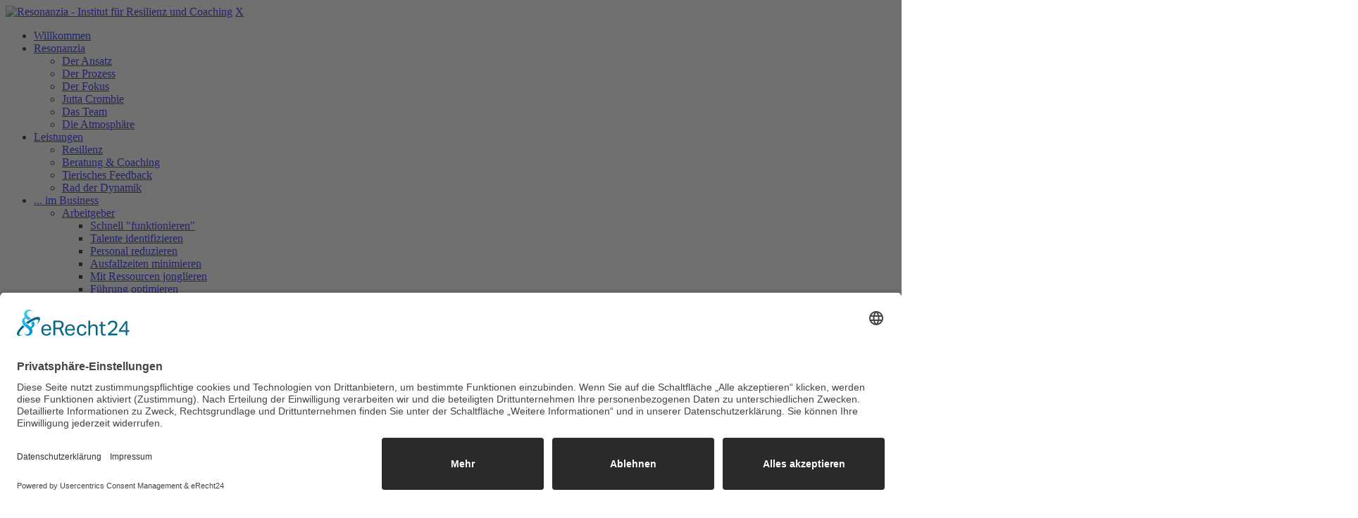

--- FILE ---
content_type: text/html; charset=utf-8
request_url: https://www.resonanzia.de/Leistungen
body_size: 125989
content:
<!DOCTYPE html>
<html  lang="de-DE">
<head id="Head">
<!--*********************************************-->
<!-- DNN Platform - http://www.dnnsoftware.com   -->
<!-- Copyright (c) 2002-2018, by DNN Corporation -->
<!--*********************************************-->
<script id="usercentrics-cmp" async data-eu-mode="true" data-settings-id="M3e437kzn" src="https://app.eu.usercentrics.eu/browser-ui/latest/loader.js"></script><title>
	Die Leistungen von Resonanzia für Sie
</title><meta id="MetaDescription" name="DESCRIPTION" content="Resilienz ist die Fähigkeit, aus Krisen gestärkt hervorzugehen. Das bewährte und angestrebte
Ziel ist es, die sieben in jedem Menschen bereits „angelegten“ Energiereserven
zu entdecken und zu nutzen.
" /><meta id="MetaKeywords" name="KEYWORDS" content="Beratung, Coaching, Bewerbung, Karriere, Mediation, Supervision, Krisen, Systemisch, Leben,DotNetNuke,DNN" /><meta id="MetaGenerator" name="GENERATOR" content="DotNetNuke " /><meta id="MetaRobots" name="ROBOTS" content="INDEX, FOLLOW" /><link href="/Resources/Shared/stylesheets/dnndefault/7.0.0/default.css?cdv=374" type="text/css" rel="stylesheet"/><link href="/Resources/Search/SearchSkinObjectPreview.css?cdv=374" type="text/css" rel="stylesheet"/><link href="/Portals/_default/Skins/Resonanzia/skin.css?cdv=374" type="text/css" rel="stylesheet"/><link href="/Portals/_default/Skins/Resonanzia/Resonanzia.css?cdv=374" type="text/css" rel="stylesheet"/><link href="/Portals/_default/Containers/20047-UnlimitedColorPack-033/container.css?cdv=374" type="text/css" rel="stylesheet"/><link href="/Portals/_default/Containers/20043-UnlimitedColorPack-029/container.css?cdv=374" type="text/css" rel="stylesheet"/><link href="/Portals/1/portal.css?cdv=374" type="text/css" rel="stylesheet"/><link href="/DesktopModules/DNNGo_PowerForms/Effects/Effect_01_Responsive/Themes/Theme_Responsive_20047_home7/Style.css?cdv=374" type="text/css" rel="stylesheet"/><link href="https://fonts.googleapis.com/css?family=Open+Sans&amp;cdv=374" type="text/css" rel="stylesheet"/><link href="/DesktopModules/DNNGo_xPlugin/Resource/css/jquery.mmenu.css?cdv=374" type="text/css" rel="stylesheet"/><script src="/Resources/libraries/jQuery/03_02_01/jquery.js?cdv=374" type="text/javascript"></script><script src="/Resources/libraries/jQuery-Migrate/03_00_00/jquery-migrate.js?cdv=374" type="text/javascript"></script><script src="/Resources/libraries/jQuery-UI/01_12_01/jquery-ui.js?cdv=374" type="text/javascript"></script><link  rel="stylesheet" type="text/css" href="/DesktopModules/DNNSmart_SlideoutModule/CSS/Module.css" /><style>.grecaptcha-badge{ z-index: 999;}</style><!--[if LT IE 9]><link id="IE6Minus" rel="stylesheet" type="text/css" href="/Portals/_default/Skins/Resonanzia/ie.css" /><![endif]--><link rel='SHORTCUT ICON' href='/Portals/1/favicon.ico?ver=2020-04-14-180811-660' type='image/x-icon' /><meta name="viewport" content="width=device-width,height=device-height, minimum-scale=1.0, maximum-scale=1.0" /><meta http-equiv="X-UA-Compatible" content="IE=edge" /></head>
<body id="Body">
    
    <form method="post" action="/Leistungen" id="Form" enctype="multipart/form-data">
<div class="aspNetHidden">
<input type="hidden" name="__EVENTTARGET" id="__EVENTTARGET" value="" />
<input type="hidden" name="__EVENTARGUMENT" id="__EVENTARGUMENT" value="" />
<input type="hidden" name="__VIEWSTATE" id="__VIEWSTATE" value="3NGvhSBWDU6ysm482dqND/1msJdBQIU/3UH3G1OUa2jyvIw4GFRSZJaGJZx5lDYeedVfiox5O9u79+96PSSiNd8kJzhWwzC8N9jaWT1l0g+7VHNWBx3ukCB6cT4ZK+o2rFeuzHvWxWDi2lCmZ0GuB5eTH4BrCExmj8wk/txA0s32HE2n+KSQueBbfI7uNbkuPJP3TaMhewMJcwLO4Ju+XT3c88Qm4/DXwyOG44vAhXgLAS5MUNIdFwodfA/4cI5Eqg8Mu+ukq2TM5j+tNY7YlqHD4u0JzbAOZ3Mats3HcQQcvrOT+DK39g2y5KG7cZm7AE++5MDk8bNy0B0ZgwbL+XV6hsZ+yO5ds5LZ3I1eiFVJIQzPKIR6FIh7LliaKWMxq6t672CLISkeYs5axpIVT/[base64]/lrkSbqzGeNnCsBEFMFGj7mXib2+RZKiVTCBRIeiL/abrErRUm3cEhCdL7V32Pi00m20noVhzVESkyjWo18FNAKm/klQgO6yB4x/mmv2ZVqnsrMJRPOvtcaMfMfLWrj+LQz4rxI9HPSnHy9n/oWcTrtoDp/4Xsagvc7co6hCGCSijMrvBIfbPgsJ6hdJ5ToaUtd8nvYUSxLYcrSiU3+X3fU9qh7KX/fSrPNfpEg5IraHH6Rx7CIE97NPxANc8XVI1aqCPUEYXKp/ZUVAJW3gHqI8FN75XzKYZ1zgSuNthpA/DdzPBQ1n4T85hqUT5CPBiyvArn86BVrzpkLSwgIGziYZEGZmSUbOr6kGC3w8HL9L75HH8Cs3HgDGVzRDANRNhLdfQuSqFeNTyRE8mWnDiFu43aLvslYK3t2JYgrdy4euyVwVGHdEonF/xrQk2G/LwhODVSLFSUIQluvGtKes1qS64VVWrN/4SsRKeMrUvRSpTS/+qayj6L8AL+zqDDsK67GiuHB1X8VrSDXmwwgfqzLEaekgrF6DHW8dlZgvChLju/luYZTzo1q0sd1kcj2ShVW3F9rOKX9/E/TSIJh/F3zBY1DtTDZEY3KvZA5e70nv76D4koeSIlD0YXD7oFovY3K7EI8Dpt06rg0amPkoPjwPw1Bshotn4ESKsCOfsq4VZOOFppcchGH+AZIat26kehlddVbBKBFRIy+lErSDBCf6HUQAAA/lJsNZsL3lVQJNgTH3Ty7ZDbMnSL4jhctwd6TtjPQWpVaHphHGCF9CcFF8P0628jdU+A8lUgy/WDR6jzX4mAB9yCTSjMnR6PEMwkzaElL21T7dP0zFwQWeDH92ZGQusYUgMxygGzFnuszKwV7pjt230LANSPQ/+mNJ8k8hwqYnsrNydlu5JGMstJ8Am0luQbAlup0oxVSFDSccNF9sqfGUsNRWuTseiQ/+9p5Hssqm8Q/EVq2kz0RCAXXkCqyH5VbbTKJGUvUh8AwWaGrpSiSFjyW+SuXZJNytRENLgQW1SfN5Wt10E/VWJ7SdZIIO9Jwn6WQ+MTUSUq5uZF93OYcMbX8YJlr/v3yLJdVyrZ1N2mwORKpg0MYJr0rAuoVG5ik1m7pfXXeeXYFlsijTiGGdy9mg1OiAkv68+PbL2iifnbxEjFGbXcITiOL4ZVGS2Y9qzYEGQ0jbMcfL+L2SDFNEYBSjG8Xea+7ktlRwHhUs2lgxXkhGJ0/F/6olYa6aG1RiaNROGF4wP9HF79Uj+GZbpZKHRrsXg4BldK3H3H13UGQkOJEFckD0duc3A6RIXkcXTqCjfnZKh/eEvJbxCCMkCxmLAH6fSMBuzcEZouHric98eQJdhc7BUQ6nqsmQs2cMddrW5buvKR3HQl+Ag5jy0adPnWiBiHSJQ8L563VV2iVJH9zeMQPD0AXPmxTUiA0TZFKr48WN9L+sltbvnSw6CInZJUDNywbcKXPp8/50z0tmEmLaP2HqUdTSuMUJc7Dv3c0BFsHdfNq589vcwzDCDdRjehr2rR0QVswvRgwo2GZ3R/Vi2RBm/NdjTERSy3y/Pa+NNdq692rcavILF3r608iDd2e5RavZTHcxuPPfuc07KWe8/4pF8Ve3RpRuWMwOpGROybBLdtnzgn7u6qtidXKtgfbjwer6pvaiKow6IzHV8ZM9yyF9zxtsT5ILVxm0kXgdlc7ozGvp3gK4Ivoy2cWGCS/bUo5PIxlxnV+yQTRgX9LnY+l/rSnbUMTj6uLkrigVrCqAShLjRKhH3HBfyhJjLLktGcMsCy64KH4z5XIay0Y/o0GfeJJ9451c18zx99VkQ64WiAB7ozqLR63pHi/V2Xqr5eokeM0Gi28NN3bJWbQzWdjUohIHcJ9S6bxLi3Wxgam0HSDUJQtsXQsARJYWTPqJGWaa/X8DLCijpCyvsgV/m0RHMobw2DfEmcS9cjzCyWOTFo2IvUytEmGrbgxVQvWOSWML9bxOOyuS+SxHSIZ3WB72MHqys5COQP88kEjjhisj1/FCXxc660VdM3jCLvQDC51sOiQuRZtVzT777NnnR+4JJrDyAmprGI1+T96smLuhaw2K0uiQM9aaUbmrHHXyblNcWn0Ydg49BQTYNJPqH4jOJge/pWg5Dw3XvfI/NkNrWFYA0Ua2z3MyEJUxuDW4cMvD4Y3FbKU5yXNSqGs7S4Fv8VFuza/7PkOZc1cWikoeXRKZDKGbZmSRLhDErtsFI4To0FLUeMHeF/[base64]/m+hNAQokqhwUkLcy66kFt9d/DBfUNzpWyA8HWXg6lHcvM1bdxUTDqNa2S3BJev9DJ2hPIc+WGimlAHzRN7OQcGNl32DHVD9AiYP92PumChjquoFXaNlLUmwwC/hEdtNQPo1DVjCNs88FSPT50bpiybt5hoYkQ6LuPRRmPqAszw8J0DkSF9dtIuv+K3JjrIeqUL5BMW/NDSLPgt7DF/X8KBnyjOSAYduERvUMvW7oxWS90G9t/Fa6Hth5pX7UCRkwuAL5RaH/Y0+MSsoEep2Wh0PalSvmeiIDz6QW9RUy/wmBzGEFucTuomy7OUylMuU+G1Yv8URIiMVgrF04V0TofFW879VmlAkxxlZIr+MOsVn06HRioMrATIi5fcUWuixWAPscFtKIZO7RzyIZp2OESAyvCelIRPmJxq4+YRWA36QgtONxbDoQaCJooD8a/+coTQzjVzrVInU976LsSERHkZdB1yB5Jp3vdtDLFckszxYUc7QTsVJ7pUQPesMOdAdAPIR1KsT0DT+vwQaff1D/oNNNaSkeI0ImgHS8eqWPtM/x0gMqF+eBONrNVOya6HoRJWJGw+c5QHGPx4lrDYDLojsMQCIGs0G7oxWMvJyP9iSugohrzOwV1eCGgaPeyhvg3Tcrt8F0yYg9fqtj5lQkVz/RsGU0hfCYuQbdgrNf0jYTjmpRozniYaP075u1eHn3PEy32vHT58xB+vEgDlAj6JFOah8XekEV10u0B1qNHFJVep73n6jx1hN9hHOOdYFomt9gVeqOsoDRMIqC38wNQjJGy1HgYHYAJBMYHNQxJZYCbG5YnwwoLF0LEY1xWkVoxZfI/[base64]/5YSNNJD96pgtZDDt/nTR1jpiOb963SNL8PQjzhH9kUBgJgBXAFovaFOE7ScHAHp1SCw4hPAdOQ1MmW57YmGBFl0Qe1w9NhV1SJ9MfEOJgmkHM+kPPIHDPDTFkMlVvdnvgvqteMYzpDzmJrlmGKyIbzKCebTQrul4ivm/V1osEl6E4qDwoHGSl5WfgT6F78q0fE+yWDCpYY4wecdB1RkeG/vSZB8Hml0aKuhB2zJ48HaVXJvbobZFZZEF0UzNPWcofADWvfzZbkkMVoK0wi68fRwrNtaprfVSNZK19LMLimQcPLkeaxQuZ0O1nbmUD2HVCQlFYt361bl1TNz9H7I5b3nwt8c53kee8JBZPpIu7TETXP4DdkOzWc1WTpX/uBXccBJfgqw8KJ4xFrhZaDewscaDqFMLQ0fdo/mNLk+TolcemKjbYzZabYi8Lj1leLOiQ2op0KWMlm5Or+DUuvDFlKTDWbeFLxfrY97dFymaA0RZ6JjmWrf4veyDgmC4Nrxau3pKcz6ODJnT6rmykrwFHTfQ//eNiSNdSCT9ILF+niGd+F1XLiWOZdqGp1UAAJokeLQPxar4vFBY0F8cqLC9cdYa8Vc8A58dDg/Yu7mR7+GAd7UHUpxbv0JkJqUVK/p/kNsVIX4LI18R0fSqrdpttAOH06gid03VGL37e6lFQbEVNQEdpJGoAdi3C7MTc1jnSR1+1WJGa55KLqnqiS1IO+u4HgM8M1DAx5Kke+NOXmjwYDGHy0pKMDxLFBNKMJ0zkmRLVz35/3zfSgOfoflp2sm0DjEBnIFZMC6v3KvsryGi0vpPSyyK3db8m3fmFQxwE+2QRKihtSjXaKvk6pRw1g22okePDGTLXFi5YIx8j/KNw9MAxX5lluZNZVQ98/DtzRYP5Ykg4+2dg9WXbTgwuE+Zl6Qushazk5owXA3HWR31MDEDHxNN8gQz964gh7pLWXO+NcRPVXCuu12Kl17BZj6Ro1wjATLzIO88gBmjHpWrnNZan/WPdThd6Ko8NYRH8S/7x0dsMQ2pl3S1Em4FSxHVxOiq/usz9/GKRu99lhpzKQ6+vv55d1zr0y0J5ialDCBWJa33F2+CkbaKvCeckriIf/bTredrRFLsOJASTHfzLgQVlpsrV76ud1RNItb0xMEz6HAafuZ8/om/[base64]/vdy2j1y7/SVurJ1yHqn8q8T95kpx9Qx+0WM8nz40ASKGrZv3pJYAoN/FykhotKS8k4nqVH0WQGM54Wf7rsVob3uU2brSyhMSiZ6xOP8y7e6P07FkdnBwA/OFK3W/IiDDDNOtK6jRWLhrc/EJmBeiBliMToJmGI3xEfiUU5K2I6ar3ZhX8Bu7VEGVavSXJqKMjPK6EuA4QiN0y/8FXgxYoYPbrT2kL7GWvBGu3tDXhB/xuX5U4mTMTEnqaSowIcSDRuO3bp+OL/QajsekOaqPR/pw4ccxBuV1VosqifmRkligmI4U9hnFpQPZTMQ28MvnVi2S3oOeFnXwyaFUXL0AVh5ZvANcrLojEETW8serrmU99Dlvds3XaD8lW970IO8Tv0KUs0nk/2Ef2Yube0Pbm8U7mcXt9jk8edZVmw+eCPvvKtYcC9fFsCirTN4DyE5oz92ENlHGWAg7CBWU8HGUAZudeCM4xbfocL3YThFEDWz8NcFjgz4ZlpzcSKGlKqDbLaK/Wl4yoeTMRrVqNlfRLsd6avD/8k50bgq6JIp7kfJaltDoOK6DiioyVjAIaa7qpY2N3bbI11/[base64]/gyFIYFQ243Vdt6AR+JNZZ/5P48spXwNWhqqzV6D2jE0lm0w2fJDFzY96U2+rr0NboJ+tqqhUIrqIVg+m20JofjTBep84UQTxMbQTi8bgR8i5PAIFxUYjWTIILwyht5HtBA8H/cdA5v+Tl6LAEkfCz1ViRwWPsxC3Nes/U/HXWY7q0ttXJETiLhzs/nbX/SsXCpFEhuuhFwwZzc+kNPgFlNxcj1XX7ErTvFCzm+ZjhyaZUVoNvJQO6HJPNPFrh41aR54kyiYEMyBIe8bHFNA/39Vvj85e4RTjyuxOODcVm/2ep6khABRpSvxAMMs+1f4vHC/oDN86GD2VhbSvchquFM9tcAQds7BCXIWvmZo8xXHY7r2AeskPN9vJkC3GnG1Q7lYYX+ry+Jd1pWDT6XSK5z1v8WSv6hWpWw/X+Il9tp+TdoB+QLH+l0NvLWSbS4HLxiXkPUBbSdozyCVbgZqkKJZkClP2sTqTTChyjzAfFvgRI1u+2N0zWf8SlIDR7twz4/0AhDDYPWyqjOZU8mR6J3PumawxTkFZFTH3SJa2S1U84CZCb0VlPh8+XkeWjugPMp/31ihNcceQu5RLw8mGP1XT19L4/RYSuoNm1inRIolP8hC014USlrmv1P4t+K1dLJwPsqLxc7jJiYTTUMOi6PTTXRFYuQe+5tI4lqRH/TT0FT4OFLmMKZCDC9yrDbh14VNJwNYpCLCTRWwfJYr47wMLjFMrxeaQRhLL7gEYJZNgaQxAKLQ9F1zeHjh/7yHkW2jceXLLYuckc3CQFe8OIr4toshoAmPBWJomP6kxwX41B2BkpO0JFFlkP+hNNclQZELdkf78J5Z0qHP/[base64]/nBKXHHmhEaXBNgoUG8NMZv5ek8oChvgjMPTkcHVp/FD3DUlfpp2h49G+HiT2qOjDtbT0cuwSjLwaWw6zJsTbmCsj9c2Qd2EmQ+BgEZ+ZRHkTqY9Ol/dnsaKQRta8yWPZ20gGfhsmdF7xYNiQGVhvfSDCI1MXgTSCdaHEm9U/IYwxFVfQsrEVLrLHBcaMyQQ+vW+xitrf8TpGBWm9jscoFcNT2ZzjkvnY35Z/J05H0CO0BeFbxZ2yBmsSnMSRGA63yYDe8UwO6UyOCamMLtZLFdz0G9mA3kTCWrypId0xDs9tYadhHfJtfzHKxcJZsjrDdWomwM9EjfpLZ015VYMGFTl5WFvXnaftKB3vI1bO+8WKcXF80457DUIew2zGAN496GySr5B4l++FF2/6dk/IGT7xWaJuicT6Qd7Om7dtg+Q/aYsGgjBnBj7olwpNWYcWfSoZWyc7ANmnXVlsHwaPevG29g15R3guC5jy+3u0AErGfyvh61plIMGKGIubSAl3EMyVPyCn5s4mxcdrq1wLjdbMOkHyqBcWzKEmBjSkWDAj6b9fFgHGbpphjtuJZ5lW/ab4ollHQxGQHAUG2HaEVqQl0ebEptsF6rLvOcso81lN3HGv+7CbTsxWyf1BBwIUoLTj0FAcxQYUJHvi23KVZBD0SMjmErFZkkHthNR8UxRMBDTDJbVbAyaUNz2cb6jAPH70Io9+zid9NGxfv8tKDF2NmWzsh0mNyhGe/pN0f4Nuc1M+nlP0jAFJLDQYnyhMKlCBkxmMXkJyPVOxuCrPxwVt84XwB7JHWoQ4JD1WfSISrHMM6BCAFLDYheuTlwx68i2gDdv2r1DyAXpVoTWG2+OhpOF4kqpeglyFrmqYdrenSqIKUJLy/7tmdEU9ZH4uakrz+Te4x/HqqOupnZUVTGFewEOSOsOKqZ38HzbsOd4oQhhRUlftsWaRVpbMaWN7b7CQ7Wa05sO9bD1qvNrlgdiI271Xw15jBnuDb7Hr8+k8g6JSEV97EqLXfbe7wBfMSVIotuq6L3uLTmjTR5NM5+owWBemMiRE/2rFLxUqfnkSXnzRCJxFQYT+f7tuAc/L0/GD6alfiP7H9hOu61fWwDJ/4b8eF2AoCicafQwxw8wLLFIbPlboD9+jP1KDZ7Sv0w9te2/lV6E30vRlwg0ERADSsinUesyVQ/zDy4/8AR/Bj9c/wyg2sROdy3kObZAXlL8Y2ADiXmSRj+qFq38mZ1XnWL6fy4pg5D/CDuAsGXlhPG707WvdRBqjOjbUChQPoe4+4sCDe+ntsMeCt/sgNxUvdo6jk1tka+Iuwwu+uL89Huj80sq386vf99NKv55/NHfzGfrIoGULeg+BqtL4mQMdW7CiLbaKPN+AnzrXw6TmydNOlHafkPSy7oUvhx2eUO5cGsEn+Yj3OiWSQFcRAnre7NY9EAuWiySDHoF4EGk6ap1maeUQNyUmwNhuTX2J71ZqMNyUPXzdXXlsl1higLg9lut0/nB+R2wsLMtsLoCO9Al5uaZu5OhcWN/Tg0U6PtoWZy8qBXpfjA4AexVtFTZSqrPijjxngMoacLMe7t4yAuFcgsgh0lvr3jP0HmN94QCV8ReCaz5nNAht/1mr6CNqfAngb3/h1O/PWvP3ZBIuaJS+AvEmC/687TbdmlazSC9eWUvg5qkU/7deqOU2A+pZw9lmN9KxNk5b5QEgAwj+JCFpt6jloowxmBYQbboGGNLSKz/4GS25INJxzCGoItmyyQFDii1Y3hqjNYu4Y1rbWZxZh5uqpet8AgTWNi06i44tDaI/sn2isMjgc3lzd+Q7hKh11e54SSNtphlIFbbM4HA76RCr8007MTcWKp1d5wv/RYvJABstg9Xe0tIhbQQ8wYtA//62ZMqiRItQNALO5zVB393Kg9Z6WU504xPFs7YyruhljaSMFnMphJi7V2H4g9w8OZI/IBOYGDiYGyePgcFr9YteplLxISJHi5R2TGoWZfNCMlK+Vkmt6IVw7GPASWp7GH0bFNzpmHbeuNU+kjD117aP95GuMXXE+PK2TPhljvGpR3KVjCRAZoh0iijoa3Vb2dUUXx1agXtGk5Z+dve0DYUy3iQigvza+sCnIPcl2a+tmhejO4D4Pg1N1ICBqB53XvlJsOz6vu/AIqVEvgyQ+SGBuDHxlRzmrmG47HH+FfKuhm7c3D2m+j4EQl63mtBQJdtSb8/r0U4kMhOmpNROLyu5mugNpdDp1ze4R/3XS7jhrIOiHimur7lr4lS7MsXlqUWtGuY2XpQ6FODphnytA9tM6YgoDMKCMiM/6WOK/O3UyJgqKWNJIFe7I7cUw3dKDtl7xkSE0ZOSwyxTUkRK3Ma482azGLysLMXCrtxzusml90ANsKqVVsvDR1yueNlVZ5FxIVQCUjSdZOhMJuWRYWjxExkekTag/llw/tCzzMISJ16TzzXKiNVlbVMzVhx6p34hziYW3cXmBQEp10FNh0vTG/PIjJO3dfn7SXgg5Kwz9ujIG/cyexvC3a4/[base64]/iMj/IINRvGVf23CkxdjH0Bww6jm2SjDklGHU7176pCHtQ2HZ+9xhXbAFzRzC1cCGSG9TrFl2OEcLDBKFuRweSySkvxX6KGf8sVh1knrN/oIdk+ddfMYqA+e2w1OodL+oS90CGZPCoT4i4AJWbSEB5E0Cr5dToeVCxf7as9muh49bwH2RlUIwQYmgbIocMPVv47mDnuCPf+v3FrvgpzXCzWsv5ckOHwQ2582iSHt3TG3KkYXfHalYnsh92TG+p1125mwCP4WXdqWyI35L+PSUU+fPpzkPvHc5qE/ygjiwVvpHvIMpd0u7yOOtglMsW0weSLB1P6tON/hrOGNV06hoK+8o2srHrV+CkXhrSrH1MI079EKpcQXHsptjcixhRHvDfmtxoNIVPZauY06fVttH0v2CuVokKuG0TjDEyrGUyQirj+OLjiwWMashjBvr7AAinBuJbWZ8nEjJkUSDCsmVOb2r7jWf2g4KEQekoeJFPIkZ/RT4yaf3wByC7tWZMs9upwMiJyVC70xPh4/+XxFMPZCrHeI2dmErVkgbhlzqEZmVb06cenVC6hJeqP4nUjj+9CvDs8T1xf829lDtRBc+GWWEohidvOi/q2SzGN79UTTx1pEsnudn7b6vONsIvPSoS0ML41PPaSZ6ETZTMRSLQUv67e3dGdrVRZiqx6YfZdQyun2ZAWDRsQOiHf3f1hiVkoMkZczAS43j/IQGcYWEQQhGXJiEBWto8U16VIrw9fUHGsGl1mwtNRT4GDVGyK7pD8lgGxhqSgmc/YpAjomNyXytsTTtW/s/Uz553aXtb8Uicd5+fAw8W5FzcLAuQh1qxmuahnACAr7RjkO27eIjX9epUMJJUnvLx4ERP/+hRh7Dg84b7PXzwW1S/h1qZwCE7jxRKN80VWA0x+KceumuXkeE8R/2tLjjqZl/nGBjEgKYOmvASqapf2SiynDSMVSlumNpA5fhmLaKW8ZYW8f16Cgmbdh87G+qmtA+fe/0wALsoF4n448sXx5vsReu440LTFD3XqWKiUP6rW26OZJkHHkKOsP9+Qbgx8qiUe4cwTVDkjnjouEqaToRC8oYN5e6dtKRa/h2XqsYxTyrmWCDVHCZCE6WRgeq0kAKDrCLskUQdYLfgW+zrYiEG+EcbS3xpaqHiS4Cw7U6S5j6wEmqz40ejfFI9uZOC3Mlqy70SHP8HWjBAIZ5JN1uYocN/viSYmfK9jC5oxcaPygcIMK8CkOzrNWKfQ+X68nbosNvbTlmBZtqHraqhjj7r77iKIf0qLiutteUFe6yEeN+PAdQTQ+KnczyK7esMmA5Ag/8yv1eOAsjYFF4fQTtFxOGoeA5UQmJFbFyXhWsBJ2lXpGuyjUcnM0vawbFmDCWB6kDDukwfSdB9v1z9hSrNaabkXLi/cVFVVaV8Xf5VOeNhyrsdAa9F3IDwRGv/lGdZOQAou21KFPZI2OZZbcXhaCOjgocGXcN3gtRLjY59Br2rw3wlwy9GpdCriv61Fg0gAUF7N8zTTgIkS2eTXMmLDu4GAU2/1/30al+o0Qq+XKszIxVBjCKDQfG1GRb7Ds8saZhI9gEwDP/6Z62lc0ZiEfgKBhn++G8OtoZBlWV0B8/47G6haoXHwQQqz3S6p9srR7g3qeivuXwYuxcSpGBaVoNnAYUE4j1LEwI7HxViSL2SSpX5lqshG/v2H07MXbAgisTEh+HLF+hLJFLX2CY+a+MT0RbhBolLCQTywi+KjyAwQhkOBhsN1M7ZN5jnDGAYunkAJV+0HO4uaFyw1Vuf/h+pv5GHtKuE7DOzjNmxRsJn3EK+8MgwkeWAkk4wS/aaXoL6HaGODTA36S7qKNaeElsCQ3Oty43wgSadg3lmpA+dzlChj+s8jbmY24LMHel1cZ7Q/fM16p4m3EqqzJzkLdZJ77QN0eS236oG9yiLApPBvGZrtJLIoCNI71rqyNQHh719Kc+v326xngi6k2Jcm2mrhtpmC1Y/qvtrxip2q21i01tuyfWBc3usnWOE+3Jw7lpctj/DMMT0laI1c6hj7bnfFQMWZNjBdnVvL9YSVz3wByloyvycaeZp/nvstto5fwWtvgx38+oCTNCIWobJWx2EKxsjMagi/EsyAIZNJXnePuyKeRXKsZ/AqDF/SF7oR5zDV4nWF2KhkbPsXF5RWGOfZpxROktHd78LPplgMKLWWhqFe7g5BcJga6FTER7s+8LsludDcFg2nHfmduCXCLr+YxJVxTQdE6hU7YK8O/LxhKmSTCSExot17TV0fk2cIC8QFYXJxC5wbXuOvckNGF09+e32yZ2/wv6UhIjbf4Ag6OnkWf8OllP4V9RwRgl36lgaz96OJAOU5Ng4VUI8mqdovUegi6CEP6bvo90i3UIvfzQBMcYoum235fuXfyZOs99egIOdZ71bDMa7V3wF68cothIWPKl9N7LG2vKaAqyWpMX1ZzRtTKo2zJ78O+GX3eRPKfbunENv223rt/JlAncVJIQT3CvS5VjddZqnxEgbL5hJ6oglIOyjjj0G00ejDTgVS+fR314mzeYArJjbGG4PslwuQvDmWFHC9RmasFj2adsFiDuhFhGDAq3+aoIF/FwgdvFLKLCxZLrJNPhrvV0SuROp6CKtB89VgtXUhizjNOPgEU0geq8x/n/PPJvlWT8yy2Jn6rmGvz8ReQNO/8CyQjJAGVb/HfHLQ3w8N4zZOd5cGZ8NIw5ugu4+P3P90l1sTvEHNPgqcB93+WBUTQagV/uYDkNWvN4lWSUh+a2uUvBrdZtSkiWGD/6mpkQUHTa0xQWPnPJIYSW6RscWctwrYTf20DS8nf67cY+bVWpvgFbcqrBk85HM/7HPRQk/[base64]/HWO9JYdbNyxq2UrT5ZZvyJfs+nUKj0wRQXKG80uyWXb1UlOKFfNt+k0TmW+68Felzxv+1Fzk+TDf6byHI6yzIY3Pjtk/[base64]/y8zmu8K3lZJ+qY+hAYhwoGKAbAlqsNPTjW03m0ELmO8EmZxV1gHtoqASp+0/Ild4e0S+T+W6Tj4Sn9LaQPK1utrBNmIC3ssGyL+QjEaSaxpsbJq28ygqeZj0Va1wkEsW4QIpBZW+3yc4k3zKAZtno6/bAxQtbjPq4HgdXUvuSAH9U1JhZtaLyDyyzZ+0zyAxJ4478A0CSkXA8wjcDJ/SwHmz0mbabNfMClMJfiAfVHJk7ODTSjWTpqx4UvLpOPgAKx+Y73FzIVWut5xf50/e0jlKaAEUEkg1TVLz9OnDvgu78KScAnxvPpFJYXEXsOfcEO0E57Ucw89pimoeqRvxPe8qfLePiotobCtV3ejsiSI0Zxsjy2LExSHMXJhqAYbHuG0du7CSnQttVMXMq/7xoVOk3JiY8E2CpS/3PWoaTmtI2YO3ylr38OX9LY0IcO2mwfj7gIE8cFeig+BI0bd0W8oSXpNL1MTTRP9Z74zJbo852C7kA4lzrhgJsGHqg8MOuw6yjDM4wdNpS9mgDmlq/IcKlCe6ATZJFzYrs6sPJBLOx6JzisLwv1DJaj3x64g5nYFMKQF7KDFxcx1oQqnViASKxmqKxfCMenw2+eC5MQPBHoFg05PYANMO390lm18cFv0t2SkTFfN+8GpiAFLhz8Ejcz5J1LZx5INDpeQdm/hbB9/TKtjhld+YeKDFaSaUWvjIub9Sks8ilsiHnpku8b0aMSxjMdUruLoEEi2+UfqVsesZnUjnjhG9x82M0NLU9UJf5GnRHbwlhP1A5MQWx/IuIMk8pHCV6D6m3t3OVkBGqgYwd3STmg4mziVy7XPCnyseLsPGBstyvSdyyCaV7rYYjjGnzFv007+JfFInqRXuG3YWahEFyajSdlMLDDyOtUqESkd5s1BqmojTBIHdZ1f83Wt0TOoA4Z5HFT1MSC6bVVmKweWIU4Q6WwadDtu1/EUPwKV5E7ogap2Clo6fMeUNKOxz/dZAPuemWI8Snn0LhZmBnbSl5c3d49W18YFnkGcVVZfogFsaPdP+ukGvB0XigjMEsSYO3wsAvKaRgYk0LkbUIDsb3fOTLkRdXXK8E97JCdBGoYc4SBhu5aMwK7JGGS5YAJ4vMvHS8YRT82CTGhrA/nN9Zuq4aaDQIBCsIAHO0ItZw5Uz4iUfSje5sFy+4zFBXN10Aqgkgw5rGaT+8BeY7IJHDBcdDAiDEWVyn/Wa9j453JC6SRphYYv+7I7L/ESimJkgoJivy5KTPbDwy0/RNXCVIOUx602H32eewgGLFuUmPdbG5wrgy39BhGVQkXZlBSaO9PHSQ6pndmsT62uKHzQ4H1xuuPzE9lOVz/z4KZy8AjZUpoRXIHIFC13hhA2lXatiPMnLl82HsukOEIpse1uD83NLkgM8/fx7HfFIpKhi0AR5JzFoxCmD3KGGd7ylnoGttEdhcQeV1c0PiYAwhwTNcbLrGAd1Lrw1Xy20s9+aLa19IcCiO0Qh5WD+u51huaQ6L1ARCzlqt9eq9e8vYgxqI5LIQhBz5qaBgq1I/bZHI03q6olM8t4TWtvuWxSUXKH6Y34TSQuXiKx3PVcuSxq0rHNU8Oc9w8Yeq4gnGAkQl5CSyJzumGywQg0DRc8IdvXzX8MMVsbW8O7pcboK3J3t176B7k2lJxw4o2FmssO4r8huTHEe9oGnHhTe2+zUakGCX2TpJC/4X/RsR5uPn0jnVzQGcATMPfgCtGmrcNSrTne71/2YdnKWz/j1GpLlQbwKlQqz7m3676+wR/QBEvA+trVOprnJj+RE2kDcj6f1O+9VR2q9BKdyuNpcQzmnRVXYCe7nDQ1ptD5aVdkecJkpVJnS39l/m96xYTyvf1nBKsnKjJdQ9VpcfLjZx6dei7kWug8U7p1H6MSSlr5MTB/ayq17eyZ4u9Z6ZcwpNIEAOQHMBANnGnk73KfN1cnAUjnKnCasxhUHREBESth+g3qgBYkCQQhEPKPxbV18COxQTP7QncVH0eeaLuqNcu8h9VtHIfkV/We4MfCupfHXiIsoodi+2ugh0kGYFxJxruoE4fddWsxhZdjjvvknf1rMKALmJczvZXa/rtHuOX9CdS7DxFahbOTkJz8h1/joo/gXApN+kTvK4TDFCBDUql0yCuWD7+oOKJHAozfj72xR0RTdLEpUHNwrvg8iqi7GEA6QkOQh7frQIqWph4g1nKRkLhDmkUtJlMf2sTz6gP9RBPUAWID2utygyjs7V7H4Y3plaJCB/uqQuv0reyH/58pVZxzEUzkV0DZ7EV6MyRvXhbFx+ZoGN/TQU1HVLyAWLzr3I66YBhEgXJc3sbN4FOj2BW0y3UkAhpLBOw6wX1JefIgLm9yJZKhozk8L7N+qgbYwu57NHE53+/XlhVsMlmmUByNQ0UMBykMhvIsVJSy1uQ3OIRkHMAwwOggNcxMf76CIXnDnmY5AxvtimHEgpnFTvr1pZCCFQXVqmqpNnuR8P1kcdcJZss3kUWUPeKAVC7HuNPLq9EifdK5IehQILAAddAJ6E74o+wMnW/CFpz+IEgfVEmoyI7DUBTMQFRTP0T0GQSCq1y6QpLAtxrXZcVLgKB3/PtSBp0w68k6sWn8cTIctVbc58QQA8CDtdo+VmVKPCSdPiPL7z5RZfQzA/+X0nbeSOwdArYSIpdcve2hxBMQRftXuA66DtaPH1CmsikbTyrCkuv20kxpnf9eJbDKkCQ387nB+IK0VbkhUMszSWDHUggGjwNMHZzCaYWSid32krm9aQ4vEUJx7QqX7HUtZSxVE13th1CX7q2TN+LnWyK6w9nHTHvl7Yejs8ihdXGZNqpfQrrInSPggFD3K6XOQP/pjcpJF0h2YfVbUhba0uVRLBMmVR45BQGRlgAQi/j2M56J62CJanXE3L3ly0FHjL/ErPGzIyiFVOTwl9koSyFXxC0GWK0Eo9o4wLZatXRECLmrO2uhB1VHk8/1TnP2jEoVpnU3WDhWNEXcRsgI4VZs3ND3rZqgbME5XondDFQtHYo/[base64]/PYdsHBRdm8z+wIsH1hG2ZuAM+ov+eu2m2xGhOSQLjYiauxkqOMGg48oIkYdKA8qeVV3vT2rNSZduRsSCNp6D26dL93fo/a3Qj9qWDRnT0YMfAnWxe4UOYYF6hHgTlPStS9eELi+ezyvSvTfel/KHKqRXkxu2JcuQabfUledKCOz8mJfVOZLGaS2kPtCeyHJfVPrNQG97ab8PFVnduRl3YTUqjEJ9GzACzt4QIvoyW7pPtsWEUAPE0mTlcWypEFKCUIM6iruMRclTFD1wgtuKaId/bFrKxGvTCviCnfe0vgAc9xFpDxmaeTwgMk6wCVNE2W8VpTQaqhlDQ8tCRJ1tw6A7KlxYDau4BUpz/1hesEQjqWJp+8Jkv98a6uugknBUuV6lzCOsil01DHneiun7bDpp+onAitgnJ1fmEIGur8T4kjwmrBDHWM2sSsYrtZplZcTNLz6kYybu7iJk6DZM9mmvx5A4vtl2t67pjaEKXgRHlgQDzpMMdWnsFPLPE8ybBsxI0LErMydQy8cE8Nr/ENZGIGzDzcAyL4wBdqupaHyyptDaYvq9TSeQQjp8XlOABoUSKRXGFjsyPU9d7mIjBZpRAagHtRY8XHM+RYwhnOto2CSWZoMu/yQGYncpcTyMI4nq/u5+kXjme3Tp/A95zL5rgp91HSkAwIa9BsaWO8r0sARDBjem9GufL98gzbom9XVsVCIaXjZWMQ4qKbQL7YCD+sNpnz3ggHGyit7F6FhNI3oGW+DBoWw0jRwtCq/VtIw9tWt2cPqaQ9/QdRI0txgEpec6apB2AGloQDyFM08XZckun5K3vYNw/t6Ws96O3VV+1tsiv0uqvOKafzo7koLm1v2ZUwgL9VNjNOqmveZ6RSgyrD8rt5FZSnnPs5AnmKb2YZhuMjmgG8tzgkJlFpZBSXXTzt4LPym02Tw6Tqhy4McmjuMrpHM/un9vLgYzL7sMgdhJdO035xVVHcXAEeW1kdklzS/c3Rw3NIg7JtsS4YcxfDQUtkv2GcNXadXEqC1TOxoFsMezec6MO5OXgRRdAcwXQeFulxdKhhTsTMjbOt8hMTp5G3pgCVaBnLBTLEsN7Yz3ZERhOXx5DvgLXNpFO1hhKIsbGVxttF+o9+ElSsFz5mKThOyRos7GkR4cS9EWQcqB1BEJlwLTYy/PzfaxoXAaCVS1h9GHJOvARwPcZp0/71eNkVi0FynijKg9z/RGvOrNdKUk16VwBTkZJi5wMxBhfZMkOUYzdfCcVaTLQNUmE6wSumm8a3xuNGhLC+OwyB8YlEGm/1U3HqbEzWmuplurVH2kmb9Oh2OVfA8MeSTE4xPShLJvx0kVC9aZWsfYkRfHzRMFUZEDcTQwRe5FpxGgEOtEpgLToUnW9gF99PTuRscYoRVh4VdU97kUoEuqW6gx0gElUuJGwKF618klz3/zc803kai9n+4Nlyk8GlqaPtZb3fImI4QyVfiFu9pLY9PkGJGMWOO+COgQQmTnpqJzBBxMzf1fV2b0ijS8DCRXYKakHii6YV79cEScm54NBBAzuvxp/rINo6NVQGHwF2QfSwxyOZntu0zNWELnYiPruPoucTsa++FkhxgqXB3K48CFyxU2RRC0eMhDBXTzWgtR+dRP4quZWuZmCqQ5jI8/B6jAFu1EtLIUYQLwZ2GdxSdC7S+JDeEN8wsqrIg5jgOANtq0qGaxOau21pdmGzFEg2DqzXbDjRfJa14UjCow+D/wb40O8qWoyJBtXDmFQJpeICM0zcdBaZCotKCUPhwdiyOS/bPNFZCerPgon1r9wC2o95K2esVtIi4PuRUH+xB/fmts7u8F4LWZ66Vb0j0m2ToaBiVKBHoGSIZfcmTIo6vr6iHMvvzmLkNjKKsQ3A736j3YgL8ztIB+78gR3fV7xb4FBuG4m4qgtkjEeOHDeGeYiRYRMbWwUdqgtOolugeI/FWw68XkKryuVa7FP6MZALc4I5lBcpZtVAC1q5uftQDUSy7vIOP2M5U//uWh/zI/TjQeH3vnGTnHs9Hzmy09536a9c/FDBaJT1EOm3WO4Qz9CSS+isf2bj55OKr1MHrWwgo+gwp/NQAFL3WMkJawQkVj1lXNRnUn+9dBCOB5wQpUKxbzMO+GjfVokksPGTApAB4YuZ/+HRxCzn8XnkDBRGViUKkmSUENdIZ/gg0Yq7RgObnbQjAI+5tBRUZ1rc5TZtwLDD2fJmBj66cGsdWa+vbVgFh8Ldp/VWM4vYP8zWAl7I063mqSzCwylsQaTE/OSdX9Bfg54I7gKPAQfY9390GqHEFuTr6TxlVj7qULAAMgythFzcPw9KWqBGGisafUqngMx3CINx9S6z/J7O3GQwXXTyi8fWhD6Z26UKK6Zgcx5TFjJbbM25byV8LuQ+QjK2TwLSj5sP0HDQX7OsCxiUaFkBIiB9r+LtiIx2n5CQbxRUjcq6hVNlZznCVx3ip/RXOoXXnFVpUiHHXctCEs+3KUi1HymGnQb6DKZzTyn1RjJ50gdyZFKB1dAK3AM6G/JLM8XsPKZeU30ozXOgbPNqem1XDXyLyWV66XvkLvqmKKwc5PIZnBpud2qx+bKMJg3qnWjJPXLDZzfqSfIj1t4bEiSFhlHfOsVU5zU2kwcwUePl+J7xGv4MFW70vIfLW/kswlTcp/jYmc6aq8+4dKlK1gEqibT9eP1RNCPZEDdrxQFkzR9/kcFQmIN48N0jM6cZG+8T5SHMDUbIKpCpolHFJhDa1IXSktLImp2CBhzKz6LE8meQproMPXUABISkhNhloF0j9IMESdOucxHtDEutwI6NV9RhX3DEAHobagRAa8y5juPTM097kBk/An7Kch/w2A2m6T+uXnQ5Vzi4z+ZWJ4LcuGnf0MsphDPZt64Rsz/GypcWCNXrWXCgtoCF35dTLOEoU90DgZ7o2RWChsf+UiSnp4WOHdUJvyvN7hyayPH4oC+Jq+aXf1Pboljh4438LmDbC/O0AW243WgAoMuozGBd9oOBCCzFGfhxCFRC5Zb2TxtFc0dA8Bjb2YYmKR6a3AQPB+xpPiGkjy6Dw/7JC7c4LTZ8QWrV/MAdA1OR15ruNxKHByQ029pu7zo4C8qB9BunpnsKFfMF4BJnAEoEl3q9SjpQYIlnLd8/Sg0DKLvOHG040uuA1oP4FC5l1jU6Mw==" />
</div>

<script type="text/javascript">
//<![CDATA[
var theForm = document.forms['Form'];
if (!theForm) {
    theForm = document.Form;
}
function __doPostBack(eventTarget, eventArgument) {
    if (!theForm.onsubmit || (theForm.onsubmit() != false)) {
        theForm.__EVENTTARGET.value = eventTarget;
        theForm.__EVENTARGUMENT.value = eventArgument;
        theForm.submit();
    }
}
//]]>
</script>


<script src="/WebResource.axd?d=pynGkmcFUV2E1s55O6rINnlgG3qWRczBjL5Op5h3llbIQngC_lV7egPhDeQ1&amp;t=638628279619783110" type="text/javascript"></script>


<script type="text/javascript">
//<![CDATA[
var __cultureInfo = {"name":"de-DE","numberFormat":{"CurrencyDecimalDigits":2,"CurrencyDecimalSeparator":",","IsReadOnly":false,"CurrencyGroupSizes":[3],"NumberGroupSizes":[3],"PercentGroupSizes":[3],"CurrencyGroupSeparator":".","CurrencySymbol":"€","NaNSymbol":"NaN","CurrencyNegativePattern":8,"NumberNegativePattern":1,"PercentPositivePattern":0,"PercentNegativePattern":0,"NegativeInfinitySymbol":"-∞","NegativeSign":"-","NumberDecimalDigits":2,"NumberDecimalSeparator":",","NumberGroupSeparator":".","CurrencyPositivePattern":3,"PositiveInfinitySymbol":"∞","PositiveSign":"+","PercentDecimalDigits":2,"PercentDecimalSeparator":",","PercentGroupSeparator":".","PercentSymbol":"%","PerMilleSymbol":"‰","NativeDigits":["0","1","2","3","4","5","6","7","8","9"],"DigitSubstitution":1},"dateTimeFormat":{"AMDesignator":"","Calendar":{"MinSupportedDateTime":"\/Date(-62135596800000)\/","MaxSupportedDateTime":"\/Date(253402297199999)\/","AlgorithmType":1,"CalendarType":1,"Eras":[1],"TwoDigitYearMax":2049,"IsReadOnly":false},"DateSeparator":".","FirstDayOfWeek":1,"CalendarWeekRule":2,"FullDateTimePattern":"dddd, d. MMMM yyyy HH:mm:ss","LongDatePattern":"dddd, d. MMMM yyyy","LongTimePattern":"HH:mm:ss","MonthDayPattern":"d. MMMM","PMDesignator":"","RFC1123Pattern":"ddd, dd MMM yyyy HH\u0027:\u0027mm\u0027:\u0027ss \u0027GMT\u0027","ShortDatePattern":"dd.MM.yyyy","ShortTimePattern":"HH:mm","SortableDateTimePattern":"yyyy\u0027-\u0027MM\u0027-\u0027dd\u0027T\u0027HH\u0027:\u0027mm\u0027:\u0027ss","TimeSeparator":":","UniversalSortableDateTimePattern":"yyyy\u0027-\u0027MM\u0027-\u0027dd HH\u0027:\u0027mm\u0027:\u0027ss\u0027Z\u0027","YearMonthPattern":"MMMM yyyy","AbbreviatedDayNames":["So","Mo","Di","Mi","Do","Fr","Sa"],"ShortestDayNames":["So","Mo","Di","Mi","Do","Fr","Sa"],"DayNames":["Sonntag","Montag","Dienstag","Mittwoch","Donnerstag","Freitag","Samstag"],"AbbreviatedMonthNames":["Jan","Feb","Mrz","Apr","Mai","Jun","Jul","Aug","Sep","Okt","Nov","Dez",""],"MonthNames":["Januar","Februar","März","April","Mai","Juni","Juli","August","September","Oktober","November","Dezember",""],"IsReadOnly":false,"NativeCalendarName":"Gregorianischer Kalender","AbbreviatedMonthGenitiveNames":["Jan","Feb","Mrz","Apr","Mai","Jun","Jul","Aug","Sep","Okt","Nov","Dez",""],"MonthGenitiveNames":["Januar","Februar","März","April","Mai","Juni","Juli","August","September","Oktober","November","Dezember",""]},"eras":[1,"n. Chr.",null,0]};//]]>
</script>

<script src="/ScriptResource.axd?d=uHIkleVeDJfInSIeFNtzCJKeuvKUNKuRUsUgYJsz3cPPeg9YavLRrJglrTo2fx6ue6jG39tbrsn6uQkqlcjaNSeTsEo8DtRtHZDlOA9F2BHrbh5mS2S7V0HBWkasF5xanD0TQQ2&amp;t=2a9d95e3" type="text/javascript"></script>
<script src="/ScriptResource.axd?d=Jw6tUGWnA14MlYHMkHzwFqr2lHipaHl_b_SP_G63IlU2z2Zj4Hu8LBe7tOd_ntdS_2smnpGV97kx9VvJbKvmKdmAZuktMMseUuYGc2i2oG74lXBWU-S5lfFH1z7KSn92znR2l79kVZhVnxGn0&amp;t=2a9d95e3" type="text/javascript"></script>
<div class="aspNetHidden">

	<input type="hidden" name="__VIEWSTATEGENERATOR" id="__VIEWSTATEGENERATOR" value="CA0B0334" />
	<input type="hidden" name="__VIEWSTATEENCRYPTED" id="__VIEWSTATEENCRYPTED" value="" />
	<input type="hidden" name="__EVENTVALIDATION" id="__EVENTVALIDATION" value="10eLp+e/T0lvXEGsFa4Y8wLGD5gO4gjpvQ/QAuajD3LxevD9c7XD7C02kGaHQob7g166l6OOQ0ChM468DQxzq/XvsIA162O+qL+XVnfzoXu4VWPyVYXHDKRTado7vsLrlAn6kqOJ+qkO1WDpOVlXYwTa7PJp8MyBfoqYqoIg6muYDElD6bZfNHhEcKDIft4yuwDtAzeC6HyJEonhmJhYabPpjEE=" />
</div><script src="/DesktopModules/DNNGo_PowerForms/Resource/plugins/validation/jquery.validationEngine-de.js?cdv=374" type="text/javascript"></script><script src="/DesktopModules/DNNGo_PowerForms/Resource/js/jquery.validationEngine.js?cdv=374" type="text/javascript"></script><script src="/js/dnn.js?cdv=374" type="text/javascript"></script><script src="/js/dnn.modalpopup.js?cdv=374" type="text/javascript"></script><script src="/DesktopModules/DNNGo_PowerForms/Resource/js/jquery.inputDefault.js?cdv=374" type="text/javascript"></script><script src="https://www.google.com/recaptcha/api.js?render=6LdwCzceAAAAANUkqd9qjqU7YeFIb-QSUmQHeNCN&amp;hl=de-DE&amp;cdv=374" type="text/javascript"></script><script src="/js/dnncore.js?cdv=374" type="text/javascript"></script><script src="/DesktopModules/DNNGo_xPlugin/Resource/js/dnngo-xplugin.js?cdv=374" type="text/javascript"></script><script src="/Resources/Search/SearchSkinObjectPreview.js?cdv=374" type="text/javascript"></script><script src="/js/dnn.servicesframework.js?cdv=374" type="text/javascript"></script>
<script type="text/javascript">
//<![CDATA[
Sys.WebForms.PageRequestManager._initialize('ScriptManager', 'Form', [], [], [], 90, '');
//]]>
</script>

        
        
        


 


<script id="mcjs">!function(c,h,i,m,p){m=c.createElement(h),p=c.getElementsByTagName(h)[0],m.async=1,m.src=i,p.parentNode.insertBefore(m,p)}(document,"script","https://chimpstatic.com/mcjs-connected/js/users/c4773e61f226ea2b582150d18/d23f06c5633f90ee3571bee4f.js");</script>
<script>
function showPopup() { 
    !function(c,h,i,m,p){m=c.createElement(h),p=c.getElementsByTagName(h)[0],m.async=1,m.src=i,p.parentNode.insertBefore(m,p)}(document,"script","https://chimpstatic.com/mcjs-connected/js/users/c4773e61f226ea2b582150d18/d23f06c5633f90ee3571bee4f.js");
//unsetting the cookie
    document.cookie = "MCPopupClosed=; expires=Thu, 01 Jan 1970 00:00:00 UTC; path=/;";                  
    document.cookie = "MCPopupSubscribed=; expires=Thu, 01 Jan 1970 00:00:00 UTC; path=/;";
}
    
    document.getElementById("show-popup").onclick = function() { showPopup(); }
</script>

<!--[if lt IE 9]>
<script src="https://html5shim.googlecode.com/svn/trunk/html5.js"></script>
<![endif]-->
<div class="body_bg full">
      <div id="dnn_wrapper">
        

        <div class="wrapper">
            <div class="visible-xs  ">
                <header>
                    <div class=" phoneHeadTop clearfix">
                        <a id="dnn_dnnLOGO3_hypLogo" title="Resonanzia - Institut für Resilienz und Coaching" href="https://www.resonanzia.de/"><img id="dnn_dnnLOGO3_imgLogo" class=" " src="/Portals/1/Logo_Resonanzia_ohne-Claim-small.png?ver=2020-04-14-180811-830" alt="Resonanzia - Institut für Resilienz und Coaching" style="border-width:0px;" /></a>
<span class="fa fa-search" id="mobile_search"></span>
<a href="#gomenu4496eae520" class="mobilemenu_close">X</a>
<div id="gomenu4496eae520" class="mobile_menu ">
    <ul  class="menu_list"><li class="   first-item Item-1 "><a href="https://www.resonanzia.de/"   ><span>Willkommen</span></a></li><li class="dir   Item-2 "><a href="https://www.resonanzia.de/Resonanzia"   ><span>Resonanzia</span></a><ul><li class="   first-item SunItem-1 "><a href="https://www.resonanzia.de/Resonanzia"   ><span>Der Ansatz</span></a></li><li class="   SunItem-2 "><a href="https://www.resonanzia.de/Resonanzia.aspx#Prozess"   ><span>Der Prozess</span></a></li><li class="   SunItem-3 "><a href="https://www.resonanzia.de/Resonanzia.aspx#Fokus"   ><span>Der Fokus</span></a></li><li class="   SunItem-4 "><a href="https://www.resonanzia.de/resonanzia.aspx#Jutta"   ><span>Jutta Crombie</span></a></li><li class="   SunItem-5 "><a href="https://www.resonanzia.de/Resonanzia.aspx#Team"   ><span>Das Team</span></a></li><li class="   last-item SunItem-6 "><a href="https://www.resonanzia.de/Resonanzia.aspx#Innen"   ><span>Die Atmosphäre</span></a></li></ul></li><li class="dir  current  Item-3  mm-selected"><a href="https://www.resonanzia.de/Leistungen" class="acurrent"  ><span>Leistungen</span></a><ul><li class="   first-item SunItem-1 "><a href="https://www.resonanzia.de/Leistungen"   ><span>Resilienz</span></a></li><li class="   SunItem-2 "><a href="https://www.resonanzia.de/leistungen.aspx#Beratung"   ><span>Beratung & Coaching</span></a></li><li class="   SunItem-3 "><a href="https://www.resonanzia.de/leistungen.aspx#TierischesFeedback"   ><span>Tierisches Feedback</span></a></li><li class="   last-item SunItem-4 "><a href="https://www.resonanzia.de/leistungen.aspx#Rad"   ><span>Rad der Dynamik</span></a></li></ul></li><li class="dir   Item-4 "><a href="https://www.resonanzia.de/-im-Business"   ><span>... im Business</span></a><ul><li class="dir   first-item SunItem-1 "><a href="https://www.resonanzia.de/-im-Business#Arbeitgeber"   ><span>Arbeitgeber</span></a><ul><li class="   first-item SunItem-1 "><a href="https://www.resonanzia.de/-im-Business/Arbeitgeber/Schnell-funktionieren"   ><span>Schnell "funktionieren"</span></a></li><li class="   SunItem-2 "><a href="https://www.resonanzia.de/-im-Business/Arbeitgeber/Talente-identifizieren"   ><span>Talente identifizieren</span></a></li><li class="   SunItem-3 "><a href="https://www.resonanzia.de/-im-Business/Arbeitgeber/Personal-reduzieren"   ><span>Personal reduzieren</span></a></li><li class="   SunItem-4 "><a href="https://www.resonanzia.de/-im-Business/Arbeitgeber/Ausfallzeiten-minimieren"   ><span>Ausfallzeiten minimieren</span></a></li><li class="   SunItem-5 "><a href="https://www.resonanzia.de/-im-Business/Arbeitgeber/Mit-Ressourcen-jonglieren"   ><span>Mit Ressourcen jonglieren</span></a></li><li class="   SunItem-6 "><a href="https://www.resonanzia.de/-im-Business/Arbeitgeber/Führung-optimieren"   ><span>Führung optimieren</span></a></li><li class="   SunItem-7 "><a href="https://www.resonanzia.de/-im-Business/Arbeitgeber/Innovationskraft-generieren"   ><span>Innovationskraft generieren</span></a></li><li class="   SunItem-8 "><a href="https://www.resonanzia.de/-im-Business/Arbeitgeber/Effektiv-qualifizieren"   ><span>Effektiv qualifizieren</span></a></li><li class="   SunItem-9 "><a href="https://www.resonanzia.de/-im-Business/Arbeitgeber/Veränderungen-navigieren"   ><span>Veränderungen navigieren</span></a></li><li class="   SunItem-10 "><a href="https://www.resonanzia.de/-im-Business/Arbeitgeber/Wirklich-weiterkommen-wollen"   ><span>Wirklich weiterkommen wollen</span></a></li><li class="   SunItem-11 "><a href="https://www.resonanzia.de/-im-Business/Arbeitgeber/Wissen-wollen-wie-ich-wirke"   ><span>Wissen wollen, wie ich wirke</span></a></li><li class="   last-item SunItem-12 "><a href="https://www.resonanzia.de/-im-Business/Arbeitgeber/Mit-dem-Tier-zum-Wir"   ><span>Mit dem Tier zum Wir</span></a></li></ul></li><li class="dir   last-item SunItem-2 "><a href="https://www.resonanzia.de/-im-Business#Arbeitnehmer"   ><span>Arbeitnehmer</span></a><ul><li class="   first-item SunItem-1 "><a href="https://www.resonanzia.de/-im-Business/Arbeitnehmer/Item-1"   ><span>Ich möchte Karriere machen</span></a></li><li class="   SunItem-2 "><a href="https://www.resonanzia.de/-im-Business/Arbeitnehmer/Ich-möchte-Führungskraft-werden"   ><span>Ich möchte Führungskraft werden</span></a></li><li class="   last-item SunItem-3 "><a href="https://www.resonanzia.de/-im-Business/Arbeitnehmer/Ich-möchte-wechseln"   ><span>Ich möchte wechseln</span></a></li></ul></li></ul></li><li class="dir   Item-5 "><a href="https://www.resonanzia.de/-im-Leben"   ><span>... im Leben</span></a><ul><li class="   first-item SunItem-1 "><a href="https://www.resonanzia.de/-im-Leben/Meine-Angst-frisst-mich-auf"   ><span>Meine Angst frisst mich auf</span></a></li><li class="   SunItem-2 "><a href="https://www.resonanzia.de/-im-Leben/Mangelndes-Selbstvertrauen"   ><span>Mangelndes Selbstvertrauen</span></a></li><li class="   SunItem-3 "><a href="https://www.resonanzia.de/-im-Leben/Mein-Hang-zur-Kontrolle"   ><span>Mein Hang zur Kontrolle</span></a></li><li class="   SunItem-4 "><a href="https://www.resonanzia.de/-im-Leben/Meine-Trauer-ein-Schatten"   ><span>Meine Trauer - ein Schatten</span></a></li><li class="   SunItem-5 "><a href="https://www.resonanzia.de/-im-Leben/Will-es-jedem-recht-machen"   ><span>Will es jedem recht machen</span></a></li><li class="   SunItem-6 "><a href="https://www.resonanzia.de/-im-Leben/Mein-Potenzial-wo-ist-es"   ><span>Mein Potenzial - wo ist es?</span></a></li><li class="   SunItem-7 "><a href="https://www.resonanzia.de/-im-Leben/Mir-ist-gerade-alles-zu-viel"   ><span>Mir ist gerade alles zu viel!</span></a></li><li class="   SunItem-8 "><a href="https://www.resonanzia.de/-im-Leben/Ich-tue-mir-schwer-mich-zu-behaupten"   ><span>Ich tue mir schwer, mich zu behaupten</span></a></li><li class="   last-item SunItem-9 "><a href="https://www.resonanzia.de/-im-Leben/Grenzen-setzen-war-noch-nie-mein-Ding"   ><span>Grenzen setzen war noch nie mein Ding</span></a></li></ul></li><li class="   Item-6 "><a href="https://www.resonanzia.de/WissensWertes"   ><span>WissensWertes</span></a></li><li class="   last-item Item-7 "><a href="https://www.resonanzia.de/Kontakt"   ><span>Kontakt</span></a></li></ul>
</div>
 
 <script type="text/javascript">
     jQuery(document).ready(function ($) {


		 $('#gomenu4496eae520').find(".dir.mm-selected").removeClass("mm-selected").parent().parent().addClass("mm-selected")
		 
         $('#gomenu4496eae520').mobile_menu({
             slidingSubmenus: true,
             counters: true,
             navbartitle: "Menu",
             headerbox: ".menu_header",
             footerbox: ".menu_footer"			 
         });
		 
		  $('#gomenu4496eae520').find("a[href='javascript:;']").on("click",function (e) {
			  e.preventDefault();
			  $(this).siblings(".mm-next").click();
		  })
        $('#gomenu4496eae520').find("a.mm-close").attr("aria-label","close");
        $('#gomenu4496eae520').find("a.mm-next").attr("aria-label","next");
        $('#gomenu4496eae520').find("a.mm-prev").attr("aria-label","prev");


 

     });
</script>


  </div>
                    <div class="phoneHeadBottom">
                        <div class="HeadPane_mobile menu_header   " ></div> 
            <div class="searchBox2  ElementHide-xs ElementHide-sm ElementHide-md ElementHide-lg" id="search2" >
                <span id="dnn_dnnSEARCH5_ClassicSearch">
    
    
    <span class="searchInputContainer" data-moreresults="Weitere Ergebnisse anzeigen" data-noresult="keine Ergebnisse gefunden">
        <input name="dnn$dnnSEARCH5$txtSearch" type="text" maxlength="255" size="20" id="dnn_dnnSEARCH5_txtSearch" class="NormalTextBox" aria-label="Search" autocomplete="off" placeholder="suchen..." />
        <a class="dnnSearchBoxClearText" title="Suchtext entfernen"></a>
    </span>
    <a id="dnn_dnnSEARCH5_cmdSearch" class="search" href="javascript:__doPostBack(&#39;dnn$dnnSEARCH5$cmdSearch&#39;,&#39;&#39;)">GO</a>
</span>


<script type="text/javascript">
    $(function() {
        if (typeof dnn != "undefined" && typeof dnn.searchSkinObject != "undefined") {
            var searchSkinObject = new dnn.searchSkinObject({
                delayTriggerAutoSearch : 400,
                minCharRequiredTriggerAutoSearch : 2,
                searchType: 'S',
                enableWildSearch: true,
                cultureCode: 'de-DE',
                portalId: -1
                }
            );
            searchSkinObject.init();
            
            
            // attach classic search
            var siteBtn = $('#dnn_dnnSEARCH5_SiteRadioButton');
            var webBtn = $('#dnn_dnnSEARCH5_WebRadioButton');
            var clickHandler = function() {
                if (siteBtn.is(':checked')) searchSkinObject.settings.searchType = 'S';
                else searchSkinObject.settings.searchType = 'W';
            };
            siteBtn.on('change', clickHandler);
            webBtn.on('change', clickHandler);
            
            
        }
    });
</script>

            </div>
                        <div class="Login   ">
                            

                            <span class="sep">|</span>
                            
<div id="dnn_dnnLogin3_loginGroup" class="loginGroup">
    <a id="dnn_dnnLogin3_enhancedLoginLink" title="anmelden" class="LoginLink" rel="nofollow" onclick="return dnnModal.show(&#39;https://www.resonanzia.de/Login?returnurl=/Leistungen&amp;popUp=true&#39;,/*showReturn*/true,300,650,true,&#39;&#39;)" href="https://www.resonanzia.de/Login?returnurl=%2fLeistungen">anmelden</a>
</div>
                        </div>
                        <div class="languageBox  ">
                            <div class="language-object" >


</div>
                        </div>
                    </div>
                </header>
            </div>

<div class="hidden-xs  light-model ">                                 <!-- header2 -->
                <div class="roll_menu head_top hidden-xs  ">
                    <div id="header2" class=" ">
                        <header>
                            <div class="dnn_layout  ">
                                <div class="head_mid clearfix">
                                    <div class="dnn_logo  ">
                                        <a id="dnn_dnnLOGO_hypLogo" title="Resonanzia - Institut für Resilienz und Coaching" href="https://www.resonanzia.de/"><img id="dnn_dnnLOGO_imgLogo" src="/Portals/1/Logo_Resonanzia_ohne-Claim-small.png?ver=2020-04-14-180811-830" alt="Resonanzia - Institut für Resilienz und Coaching" style="border-width:0px;" /></a>
                                    </div>
                                    <div class="Head_right">
                                        <div class="Login  ">
                                            

                                            <span class="sep">|</span>
                                            
<div id="dnn_dnnLogin_loginGroup" class="loginGroup">
    <a id="dnn_dnnLogin_enhancedLoginLink" title="anmelden" class="LoginLink" rel="nofollow" onclick="return dnnModal.show(&#39;https://www.resonanzia.de/Login?returnurl=/Leistungen&amp;popUp=true&#39;,/*showReturn*/true,300,650,true,&#39;&#39;)" href="https://www.resonanzia.de/Login?returnurl=%2fLeistungen">anmelden</a>
</div>
                                        </div>
                                        <div class="languageBox  ">
                                            <div class="language-object" >


</div>
                                        </div>
                                        <div id="dnn_HeadPane" class="HeadPane  "><div class="DnnModule DnnModule-DNN_HTML DnnModule-498"><a name="498"></a><div id="dnn_ctr498_ContentPane"><!-- Start_Module_498 --><div id="dnn_ctr498_ModuleContent" class="DNNModuleContent ModDNNHTMLC">
	<div id="dnn_ctr498_HtmlModule_lblContent" class="Normal">
	<ul class="Header_Info">
 <li><span class="fa fa-phone"></span>: +49 0174 1725703</li>
 <li><span class="fa fa-envelope"></span>: <a href="mailto:info@resonanzia.de">info@resonanzia.de</a></li>
</ul>

</div>

</div><!-- End_Module_498 --></div>
</div></div>
                                    </div>
                                </div>
                            </div>
                            <div class="header_nav  ">
                                <div class="">
                                    <div class="dnn_layout ">
                                        <div class="head_mid clearfix">
                                            <div class="dnn_logo  ">
                                                <a id="dnn_dnnLOGO2_hypLogo" title="Resonanzia - Institut für Resilienz und Coaching" href="https://www.resonanzia.de/"><img id="dnn_dnnLOGO2_imgLogo" src="/Portals/1/Logo_Resonanzia_ohne-Claim-small.png?ver=2020-04-14-180811-830" alt="Resonanzia - Institut für Resilienz und Coaching" style="border-width:0px;" /></a>
                                            </div>
                                            <div class="Head_Left">
                                                <nav>
                                                    <div class="dnn_menu ">
                                                        <div id="dnngo_megamenu" class=" ">
                                                            
    <div class="dnngo_gomenu" id="dnngo_megamenu6f7c5f4f0d">
      
         <ul class="primary_structure">
 <li class=" ">
<a href="https://www.resonanzia.de/"   ><span>Willkommen</span></a>
</li>
 <li class="dir ">
<a href="https://www.resonanzia.de/Resonanzia"   ><span>Resonanzia</span></a>
 <div class="dnngo_menuslide">
 <ul class="dnngo_slide_menu ">
 <li class=" ">
<a href="https://www.resonanzia.de/Resonanzia"   ><span>Der Ansatz</span></a>
</li>
 <li class=" ">
<a href="https://www.resonanzia.de/Resonanzia.aspx#Prozess"   ><span>Der Prozess</span></a>
</li>
 <li class=" ">
<a href="https://www.resonanzia.de/Resonanzia.aspx#Fokus"   ><span>Der Fokus</span></a>
</li>
 <li class=" ">
<a href="https://www.resonanzia.de/resonanzia.aspx#Jutta"   ><span>Jutta Crombie</span></a>
</li>
 <li class=" ">
<a href="https://www.resonanzia.de/Resonanzia.aspx#Team"   ><span>Das Team</span></a>
</li>
 <li class=" ">
<a href="https://www.resonanzia.de/Resonanzia.aspx#Innen"   ><span>Die Atmosphäre</span></a>
</li>
</ul>
</div>
</li>
 <li class="dir current">
<a href="https://www.resonanzia.de/Leistungen"   ><span>Leistungen</span></a>
 <div class="dnngo_menuslide">
 <ul class="dnngo_slide_menu ">
 <li class=" ">
<a href="https://www.resonanzia.de/Leistungen"   ><span>Resilienz</span></a>
</li>
 <li class=" ">
<a href="https://www.resonanzia.de/leistungen.aspx#Beratung"   ><span>Beratung & Coaching</span></a>
</li>
 <li class=" ">
<a href="https://www.resonanzia.de/leistungen.aspx#TierischesFeedback"   ><span>Tierisches Feedback</span></a>
</li>
 <li class=" ">
<a href="https://www.resonanzia.de/leistungen.aspx#Rad"   ><span>Rad der Dynamik</span></a>
</li>
</ul>
</div>
</li>
 <li class="dir ">
<a href="https://www.resonanzia.de/-im-Business"   ><span>... im Business</span></a>
<div class="dnngo_menuslide">
<div class="dnngo_boxslide">
<div class="menu_centerbox" style="width:100%;">
<div class="dnngo_masonrymenu">
<ul style="width:50%"><li >
<a href="https://www.resonanzia.de/-im-Business#Arbeitgeber"   ><span>Arbeitgeber</span></a>
<ul><li ><a href="https://www.resonanzia.de/-im-Business/Arbeitgeber/Schnell-funktionieren"   ><span>Schnell "funktionieren"</span></a></li><li ><a href="https://www.resonanzia.de/-im-Business/Arbeitgeber/Talente-identifizieren"   ><span>Talente identifizieren</span></a></li><li ><a href="https://www.resonanzia.de/-im-Business/Arbeitgeber/Personal-reduzieren"   ><span>Personal reduzieren</span></a></li><li ><a href="https://www.resonanzia.de/-im-Business/Arbeitgeber/Ausfallzeiten-minimieren"   ><span>Ausfallzeiten minimieren</span></a></li><li ><a href="https://www.resonanzia.de/-im-Business/Arbeitgeber/Mit-Ressourcen-jonglieren"   ><span>Mit Ressourcen jonglieren</span></a></li><li ><a href="https://www.resonanzia.de/-im-Business/Arbeitgeber/Führung-optimieren"   ><span>Führung optimieren</span></a></li><li ><a href="https://www.resonanzia.de/-im-Business/Arbeitgeber/Innovationskraft-generieren"   ><span>Innovationskraft generieren</span></a></li><li ><a href="https://www.resonanzia.de/-im-Business/Arbeitgeber/Effektiv-qualifizieren"   ><span>Effektiv qualifizieren</span></a></li><li ><a href="https://www.resonanzia.de/-im-Business/Arbeitgeber/Veränderungen-navigieren"   ><span>Veränderungen navigieren</span></a></li><li ><a href="https://www.resonanzia.de/-im-Business/Arbeitgeber/Wirklich-weiterkommen-wollen"   ><span>Wirklich weiterkommen wollen</span></a></li><li ><a href="https://www.resonanzia.de/-im-Business/Arbeitgeber/Wissen-wollen-wie-ich-wirke"   ><span>Wissen wollen, wie ich wirke</span></a></li><li ><a href="https://www.resonanzia.de/-im-Business/Arbeitgeber/Mit-dem-Tier-zum-Wir"   ><span>Mit dem Tier zum Wir</span></a></li></ul></li>
</ul><ul style="width:50%"><li >
<a href="https://www.resonanzia.de/-im-Business#Arbeitnehmer"   ><span>Arbeitnehmer</span></a>
<ul><li ><a href="https://www.resonanzia.de/-im-Business/Arbeitnehmer/Item-1"   ><span>Ich möchte Karriere machen</span></a></li><li ><a href="https://www.resonanzia.de/-im-Business/Arbeitnehmer/Ich-möchte-Führungskraft-werden"   ><span>Ich möchte Führungskraft werden</span></a></li><li ><a href="https://www.resonanzia.de/-im-Business/Arbeitnehmer/Ich-möchte-wechseln"   ><span>Ich möchte wechseln</span></a></li></ul></li>
</ul>
</div>
</div>
<div class="clear"></div>
</div>
</div>
</li>
 <li class="dir ">
<a href="https://www.resonanzia.de/-im-Leben"   ><span>... im Leben</span></a>
 <div class="dnngo_menuslide">
 <ul class="dnngo_slide_menu ">
 <li class=" ">
<a href="https://www.resonanzia.de/-im-Leben/Meine-Angst-frisst-mich-auf"   ><span>Meine Angst frisst mich auf</span></a>
</li>
 <li class=" ">
<a href="https://www.resonanzia.de/-im-Leben/Mangelndes-Selbstvertrauen"   ><span>Mangelndes Selbstvertrauen</span></a>
</li>
 <li class=" ">
<a href="https://www.resonanzia.de/-im-Leben/Mein-Hang-zur-Kontrolle"   ><span>Mein Hang zur Kontrolle</span></a>
</li>
 <li class=" ">
<a href="https://www.resonanzia.de/-im-Leben/Meine-Trauer-ein-Schatten"   ><span>Meine Trauer - ein Schatten</span></a>
</li>
 <li class=" ">
<a href="https://www.resonanzia.de/-im-Leben/Will-es-jedem-recht-machen"   ><span>Will es jedem recht machen</span></a>
</li>
 <li class=" ">
<a href="https://www.resonanzia.de/-im-Leben/Mein-Potenzial-wo-ist-es"   ><span>Mein Potenzial - wo ist es?</span></a>
</li>
 <li class=" ">
<a href="https://www.resonanzia.de/-im-Leben/Mir-ist-gerade-alles-zu-viel"   ><span>Mir ist gerade alles zu viel!</span></a>
</li>
 <li class=" ">
<a href="https://www.resonanzia.de/-im-Leben/Ich-tue-mir-schwer-mich-zu-behaupten"   ><span>Ich tue mir schwer, mich zu behaupten</span></a>
</li>
 <li class=" ">
<a href="https://www.resonanzia.de/-im-Leben/Grenzen-setzen-war-noch-nie-mein-Ding"   ><span>Grenzen setzen war noch nie mein Ding</span></a>
</li>
</ul>
</div>
</li>
 <li class=" ">
<a href="https://www.resonanzia.de/WissensWertes"   ><span>WissensWertes</span></a>
</li>
 <li class=" ">
<a href="https://www.resonanzia.de/Kontakt"   ><span>Kontakt</span></a>
</li>
</ul>

      
    </div>
    
    
<script type="text/javascript">
    jQuery(document).ready(function ($) {
        $("#dnngo_megamenu6f7c5f4f0d").dnngomegamenu({
            slide_speed: 200,
            delay_disappear: 500,
            popUp: "vertical",//level
			delay_show:150,
			direction:"ltr",//rtl ltr
			megamenuwidth:"box",//full box
			WidthBoxClassName:".dnn_layout"
        });
    });


	jQuery(document).ready(function () {
		jQuery("#dnngo_megamenu6f7c5f4f0d").has("ul").find(".dir > a").attr("aria-haspopup", "true");
	}); 

</script>
                                                        </div>
                                                    </div>
                                                </nav>
                                            </div>
                                            <div class="phone_box">
                                                <div class="pulldownsearch  hidden-xs  ElementHide-xs ElementHide-sm ElementHide-md ElementHide-lg">
                                                    <div class="searchbut"><span class="fa fa-search"></span></div>
                                                    <div class="searchBox" id="search" style="display:none;"> <span class="searchArrow"> </span>
                                                        <span id="dnn_dnnSEARCH_ClassicSearch">
    
    
    <span class="searchInputContainer" data-moreresults="Weitere Ergebnisse anzeigen" data-noresult="keine Ergebnisse gefunden">
        <input name="dnn$dnnSEARCH$txtSearch" type="text" maxlength="255" size="20" id="dnn_dnnSEARCH_txtSearch" class="NormalTextBox" aria-label="Search" autocomplete="off" placeholder="suchen..." />
        <a class="dnnSearchBoxClearText" title="Suchtext entfernen"></a>
    </span>
    <a id="dnn_dnnSEARCH_cmdSearch" class="search" href="javascript:__doPostBack(&#39;dnn$dnnSEARCH$cmdSearch&#39;,&#39;&#39;)">GO</a>
</span>


<script type="text/javascript">
    $(function() {
        if (typeof dnn != "undefined" && typeof dnn.searchSkinObject != "undefined") {
            var searchSkinObject = new dnn.searchSkinObject({
                delayTriggerAutoSearch : 400,
                minCharRequiredTriggerAutoSearch : 2,
                searchType: 'S',
                enableWildSearch: true,
                cultureCode: 'de-DE',
                portalId: -1
                }
            );
            searchSkinObject.init();
            
            
            // attach classic search
            var siteBtn = $('#dnn_dnnSEARCH_SiteRadioButton');
            var webBtn = $('#dnn_dnnSEARCH_WebRadioButton');
            var clickHandler = function() {
                if (siteBtn.is(':checked')) searchSkinObject.settings.searchType = 'S';
                else searchSkinObject.settings.searchType = 'W';
            };
            siteBtn.on('change', clickHandler);
            webBtn.on('change', clickHandler);
            
            
        }
    });
</script>

                                                    </div>
                                                </div>
                                            </div>
                                        </div>
                                    </div>
                                </div>
                            </div>
                        </header>
                    </div>
                    <!-- header2 End -->
                </div>
                                                                                
                                
                
                 </div>
            <div id="dnn_BannerPane" class="BannerPane  "><div class="DnnModule DnnModule-DNN_HTML DnnModule-647"><a name="647"></a><div id="dnn_ctr647_ContentPane"><!-- Start_Module_647 --><div id="dnn_ctr647_ModuleContent" class="DNNModuleContent ModDNNHTMLC">
	<div id="dnn_ctr647_HtmlModule_lblContent" class="Normal">
	<center><img alt="" class="img-responsive" src="/portals/1/header-2020/Headerbild-Leistungen_2020_1920x520-V2.jpg" title="" /></center>
</div>

</div><!-- End_Module_647 --></div>
</div><div class="DnnModule DnnModule-DNNSmartSlideoutModule DnnModule-3401"><a name="3401"></a><div id="dnn_ctr3401_ContentPane"><!-- Start_Module_3401 --><div id="dnn_ctr3401_ModuleContent" class="DNNModuleContent ModDNNSmartSlideoutModuleC">
	<div id="dnn_ctr3401_View_plLicense">
		
    <div id="slideout_module3401" class="slideout_module">
        <div id="slideout_panel3401" class="slideout_panel" style="width: 300px; height: 118px; display: none">
            <div class="slideout_content">
                <p style="text-align: center; padding-bottom: 10px;"><br />
Erleben Sie mit uns Wertvolles.</p>

<center><a class="edMailChimpForm_3391" href="https://www.resonanzia.de/WissensWertes">ErlebensWert</a></center>

            </div>
        </div>
        <div id="slideout_expandicon3401" class="slideout_expandicon" style="display: none">
            <img id="dnn_ctr3401_View_imgExpandIcon" src="/Portals/1/reso-button-round-erlebenswert.png" />
        </div>
    </div>
    <span id="dnn_ctr3401_View_lblMessage" class="SubHead" style="color:Red;"></span>

	</div>

<script type="text/javascript" language="javascript">
    // <![CDATA[
    jQuery(function ($) {
        var direction = "right";
        var slidespeed = 500;
        var expandedInDefault = false;
        var paneldistance="300";
        var fromtopdistance= "top";

        var options1;
        var options2;
        var options3;
        if (direction == "left") {
            options1 = { "left": "0px" };
            options2 = { "left": "-300px" };
            options3 = { "left": "300px" };
        }
        else if (direction == "top") {
            paneldistance="118";
            fromtopdistance="left";
            options1 = { "top": "0px" };
            options2 = { "top": "-118px" };
            options3 = { "top": "118px" };
        }
        else if (direction == "bottom") {
            paneldistance="118";
            fromtopdistance="left";
            options1 = { "bottom": "0px" };
            options2 = { "bottom": "-118px" };
            options3 = { "bottom": "118px" };
        }
        else {
            options1 = { "right": "0px" };
            options2 = { "right": "-300px" };
            options3 = { "right": "300px" };
        }      
        
        $("#slideout_panel3401,#slideout_expandicon3401").css(fromtopdistance,"150px");

        //Load Panel
        if (expandedInDefault) {
            $("#slideout_panel3401").css(direction, "0px").css("display", "block");
            $("#slideout_expandicon3401").css(direction, paneldistance+"px").css("display", "block");
        }
        else {
            $("#slideout_panel3401").css(direction, "-"+paneldistance+"px").css("display", "block");
            $("#slideout_expandicon3401").css(direction, "0px").css("display", "block");
        }

        //Expand Icon
        $("#slideout_expandicon3401").bind("click", function () {
            if ($("#slideout_panel3401").css(direction) == "0px") {
                $("#slideout_panel3401").animate(options2, slidespeed);
                $("#slideout_expandicon3401").animate(options1, slidespeed);
            }
            else {
                $("#slideout_panel3401").animate(options1, slidespeed);
                $("#slideout_expandicon3401").animate(options3, slidespeed);
            }
        });


    });

    // ]]>
</script>


</div><!-- End_Module_3401 --></div>
</div></div>
            <div class="dnn_layout  ">
                <div id="dnn_BannerPaneA" class="BannerPaneA DNNEmptyPane"></div>
            </div>
            <div id="dnn_BannerPaneB" class="BannerPaneB   DNNEmptyPane"></div>
            <div class="Banner_bg">
                <div class="dnn_layout  ">
                    <div style="height:0px ; overflow:hidden"> </div>
                    <div id="dnn_BannerPaneC" class="BannerPaneC DNNEmptyPane"></div>
                </div>
            </div>
            <div class="dnn_layout">
                <div class="content_mid clearfix">
                    <div class="row">
                        <div class="col-sm-12">
                            <div id="dnn_TopPaneA" class="TopPaneA"><div class="DnnModule DnnModule-DNN_HTML DnnModule-1948"><a name="1948"></a>
<div class="White">
     <div id="dnn_ctr1948_ContentPane" class="contentpane"><!-- Start_Module_1948 --><div id="dnn_ctr1948_ModuleContent" class="DNNModuleContent ModDNNHTMLC">
	<div id="dnn_ctr1948_HtmlModule_lblContent" class="Normal">
	
		
		
		<h1 style="text-align: center;">Resilienz – der allumspannende Bogen</h1>

<p class="Blau" style="text-align: center;"><strong>Resilienz ist die Fähigkeit, aus Krisen gestärkt hervorzugehen. Das bewährte und angestrebte<br>
Ziel ist es, die sieben in jedem Menschen bereits „angelegten“ Energiereserven<br>
zu entdecken und zu nutzen.</strong><a id="Beratung" name="Beratung"></a></p>

<p class="Blau" style="text-align: center;">Optimismus, Akzeptanz und Lösungsorientierung sind die inneren Einstellungen, die den Kern von resilientem Verhalten ausmachen. Gepaart mit einer ordentlichen Portion Selbstverantwortung, Selbstregulation und der Fähigkeit, Beziehungen und die eigene Zukunft zu gestalten, sind sie die Erfolgsfaktoren für ein selbstbestimmteres und widerstandsfähigeres Leben.</p>

<p class="Blau" style="text-align: center;">Der stark erfahrungsorientierte Ansatz löst eine sofortige und<br>
nachhaltig messbare Verhaltensänderung aus - besonders dann, wenn dabei unsere Hunde und Pferde zum Einsatz kommen.<br>
<br>
&nbsp;</p>

<div class="row">
<div class="col-sm-6">
<h2>Beratung</h2>

<p class="Blau">Was ist das?</p>

<p>Beratung ist eine Form, Menschen in ihrer Entwicklung zu unterstützen, besonders dann, wenn es um die Frage geht, „Wie mache ich was?“. Eine ganz klassische Form der Beratung ist die Karriereberatung, in der es darum geht, die Stärken zu identifizieren und die Neigungen, Fertigkeiten und Talente in ein sinnvolles Bild zu bringen, um daraus die Maßnahmen für die nächsten Schritte abzuleiten.</p>

<p>Hier mal einige Stichworte zu Beratungsthemen:</p>

<p>#Bewerbung&nbsp;&nbsp; &nbsp; #Karriere&nbsp; &nbsp;&nbsp; #Mediation&nbsp;&nbsp;&nbsp;&nbsp;&nbsp; #Leben</p>

<p>#Supervision &nbsp;&nbsp; #Business &nbsp;&nbsp; #Systemisch&nbsp;&nbsp;&nbsp; #Krisen</p>

<p>&nbsp;</p>

<p class="Blau">Was ist das NICHT?</p>

<p>Auch bei der Beratung bleiben die Autonomie und Selbstverantwortung unangetastet, nur der Zugang zu den Lösungen ist ein anderer. Der Berater sagt nicht, was zu tun ist, sondern zeigt aktiv Wege auf, die zum Ziel führen. Im Unterschied zum Coaching, wo die Wege durch Fragestellungen des Coaches aus dem Coachee selbst kommen. Im Training dagegen werden neue Fertigkeiten und Fähigkeiten erlernt, verstanden, getestet und die relevanten Teile übernommen.<br><br></p>
</div>

<div class="col-sm-6">
<h2>Coaching</h2>

<p class="Blau">Was ist das?</p>

<p>Sie leisten beim Coaching lösungsorientierte Veränderungsarbeit in vielen unterschiedlichen Lebensbereichen. Ihr Coach unterstützt Sie dabei, Probleme zu klären und Veränderungsprozesse zu meistern, ist Türöffner und Scout für Neuorientierung. Verhaltensänderungen können angeregt und durch unterstützende alltagstaugliche Übungen gefördert werden.</p>

<p>In Ihrer Rolle als Kunde ist dabei wichtig, dass Sie selbstverantwortlich Ihre individuelle, passende Verhaltensfähigkeit entwickeln und Ihre eigenen Lösungen unabhängig vom Lebensbereich finden. Ihr Coach ist dabei der Prozessgestalter und hält Sie zielorientiert auf Ihrem klar definierten Veränderungskurs.<br>
&nbsp;</p>

<p class="Blau" id="TierischesFeedback">Was ist das NICHT?</p>

<p>Coaching ist keine Psychotherapie, wobei jedoch die Grenzen fließend sind und viele ernsthafte Lebenskrisen, die jetzt nur noch psychotherapeutisch aufzufangen sind, möglicherweise durch ein gutes Coaching im Vorfeld zu verhindern gewesen wären. Psychotherapie ist ein Muss, wenn eine Störung mit Krankheitswert vorliegt. Beim Coaching hingegen geht es um „ICH WILL AN MEIN ZIEL“, um meine Lebensqualität zu optimieren.</p>
</div>
</div>

<div class="row">
<div class="col-sm-12">
<h2 style="text-align: center;">Tierisches Feedback</h2>

<p class="Blau">Was ist das?<img alt="" src="/portals/1/Siegel_Resonanzia-Expertise.png" style="float: right;" title="" width="385" height="385"></p>

<p>Wie hätte sich die Menschheit wohl entwickelt, wenn es nicht den domestizierten Wolf gegeben hätte? Wie weit wären wir heute, wenn das Wildpferd sich nicht hätte zähmen lassen? Die menschliche Entwicklung ist eng verknüpft mit diesen beiden Tierarten.<br>
<br>
Früher wie heute ist <strong>mentale Stärke</strong> ausschlaggebend für persönliches Wachstum, Gesundheit und Erfolg. Und genau da setzt das „Tierische Feedback“ an. Im Coaching oder in Seminaren mit Hunden und Pferden machen Menschen mit der Motivation, sich weiterzuentwickeln, wirkungsvolle und intensive Erfahrungen. Unsere Tiere fördern durch spielerisches Spiegeln des jeweiligen Verhaltens die <strong>emotionale Kompetenz</strong> auf einzigartige und nachhaltige Weise.<br>
<br>
Für <strong>Führungskräfte</strong> können im Training und Umgang mit den Tieren ganz gezielt Erkenntnisse zur <strong>Kommunikationsfähigkeit</strong> und <strong>Stresskompetenz</strong> abgeleitet werden.<br>
<br>
Für <strong>Teams</strong> kann die Spiegelung der Tiere zeigen, wo genau Entwicklungsfelder bestehen, wenn es um Vertrauen oder um die <strong>Konzentration auf das Ziel</strong> geht.<br>
<br>
Für <strong>DICH &amp; MICH</strong> können solche Feedbacks wirkungsvolle Einsichten bieten, wie man im Alltag mit den Themen <strong>Abgrenzung</strong> und <strong>Selbstfürsorge</strong> umgeht.<br>
<br>
Die Tiere weisen auf Stärken und Potenziale hin und reflektieren die Ausstrahlung samt ihrer Wirkung. Sie unterstützen dabei, unbewusste und hinderliche Verhaltensweisen zu entdecken, Veränderung einzuleiten und spiegeln ungefiltert den Fortschritt des Erlernten. Leicht und frei von Angst vor Blamage kann hier durch Erfahren tiefes Lernen stattfinden.</p>

<p>&nbsp;</p>

<p class="Blau">Was ist das NICHT?</p>

<p id="Virt">Es ist KEIN Reitunterricht, alles passiert vom Boden aus. Es ist KEINE Therapie und schon gar KEIN Kuschelkurs.<br><br><br></p>
</div>
</div>

<div class="row">
<div class="col-sm-6">
<h2>Seminar</h2>

<p class="Blau">Was ist das?</p>

<p>Unsere Seminare sind mehr als Lern- und Lehrveranstaltungen, die dazu dienen, Wissen in kleinen bis mittelgroßen Gruppen interaktiv zu erwerben oder zu vertiefen. Bei uns geht es darum die Inhalte eines bestimmten Themas, wie z. B. Resilienz, durch <strong>intensive Selbsterfahrung</strong> tief im Langzeitgedächtnis zu verankern, so dass du nachhaltig und automatisch auf das Erlernte zurück greifen kannst. Der Fokus liegt anders als bei den Leistungen „Beratung“ oder „Coaching“ im (INTER-)AKTIVEN Erlernen und Verankern von neuen Wissensinhalten<br><br></p>

<p class="Blau">Was ist das NICHT?</p>

<p>Ein (langweiliger) Vortrag zu einem Thema, in dem der teilnehmende Mensch passiv bleibt..</p>
</div>

<div class="col-sm-6">
<h2>Business Workshop</h2>

<p class="Blau">Was ist das?</p>

<p>Ein Workshop ist eine Business- Veranstaltung, in der z.B. ein Team in einer gesetzten Zeit intensiv an einem vorher klar bestimmten praxisorientierten Thema arbeitet. Wichtig hierbei ist die kooperative und moderierte Arbeitsweise hin zu einem <strong>gemeinsamen Ziel</strong>. In einem <strong>Workshop</strong> generieren Mitarbeiter*innen neue Ideen und Maßnahmen zur Optimierung , um sie im Arbeitsalltag umzusetzen und somit das Unternehmen voranzubringen. Ein <strong>Workshop</strong> sollte sinnvoller Weise außerhalb der Firma stattfinden.<br><br>
&nbsp;</p>

<p class="Blau">Was ist das NICHT?</p>

<p>Ein Team-Event oder Seminar, das zum Ziel hat, reine Lerninhalte passiv zu vermitteln.<br><br><br></p>
</div>
</div>

	
	
	
</div>

</div><!-- End_Module_1948 --></div>
</div>
</div></div>
                        </div>
                    </div>
                </div>
            </div>
            <div class="Content_bg_2">
                <div class="Content_line">
                    <div class="dnn_layout">
                        <div class="content_mid clearfix">
                            <section class="row">
                                <div class="col-sm-6">
                                    <div id="dnn_TopPaneB" class="TopPaneB DNNEmptyPane"></div>
                                </div>
                                <div class="col-sm-6">
                                    <div id="dnn_TopPaneC" class="TopPaneC DNNEmptyPane"></div>
                                </div>
                            </section>
                        </div>
                    </div>
                </div>
            </div>
            <div class="dnn_layout">
                <div class="content_mid clearfix">
                    <div class="row">
                        <div class="col-sm-12">
                            <div id="dnn_TopPaneD" class="TopPaneD DNNEmptyPane"></div>
                        </div>
                    </div>
                </div>
            </div>
            <div class="Content_bg_3">
                <div class="dnn_layout">
                    <div class="content_mid clearfix">
                        <div class="row">
                            <div class="col-sm-12">
                                <div id="dnn_TopPaneE" class="TopPaneE DNNEmptyPane"></div>
                            </div>
                        </div>
                    </div>
                </div>
                <div id="dnn_TopPaneF" class="TopPaneF DNNEmptyPane"></div>
            </div>
            <div class="dnn_layout">
                <div class="content_mid clearfix">
                    <div class="row">
                        <div class="col-sm-12">
                            <div id="dnn_TopPaneG" class="TopPaneG DNNEmptyPane"></div>
                        </div>
                    </div>
                </div>
            </div>
            <div class="Content_bg">
                <div class="dnn_layout">
                    <div class="content_mid clearfix">
                        <div id="dnn_TopOutPane" class="TopOutPane DNNEmptyPane"></div>
                    </div>
                </div>
            </div>
            <section id="dnn_content">
                <div id="dnn_Full_Screen_PaneA" class="Full_Screen_PaneA"><div class="DnnModule DnnModule-DNN_HTML DnnModule-1949"><a name="1949"></a>
<div class="White">
     <div id="dnn_ctr1949_ContentPane" class="contentpane"><!-- Start_Module_1949 --><div id="dnn_ctr1949_ModuleContent" class="DNNModuleContent ModDNNHTMLC">
	<div id="dnn_ctr1949_HtmlModule_lblContent" class="Normal">
	<center><img alt="" class="img-responsive" src="/portals/1/Trennerbild-verschwommen-Leistungen_1920x500.jpg" title="" /></center>
<a id="Rad" name="Rad"></a>
</div>

</div><!-- End_Module_1949 --></div>
</div>
</div></div>
                <div class="dnn_layout">
                    <div class="content_mid clearfix">
                        <div class="pane_layout">
                            <div class="row">
                                <div class="col-sm-12">
                                    <div id="dnn_TopPane" class="TopPane DNNEmptyPane"></div>
                                </div>
                            </div>
                        </div>
                    </div>
                </div>
                <div id="dnn_Full_Screen_PaneB" class="Full_Screen_PaneB DNNEmptyPane"></div>
                <div class="dnn_layout">
                    <div class="content_mid clearfix">
                        <div class="pane_layout">
                            <div class="row">
                                <div class="col-sm-3">
                                    <div id="dnn_RowOne_Grid3_Pane" class="RowOne_Grid3_Pane DNNEmptyPane"></div>
                                </div>
                                <div class="col-sm-9">
                                    <div id="dnn_RowOne_Grid9_Pane" class="RowOne_Grid9_Pane DNNEmptyPane"></div>
                                </div>
                            </div>
                            <div class="row">
                                <div class="col-sm-4">
                                    <div id="dnn_RowTwo_Grid4_Pane" class="RowTwo_Grid4_Pane DNNEmptyPane"></div>
                                </div>
                                <div class="col-sm-8">
                                    <div id="dnn_RowTwo_Grid8_Pane" class="RowTwo_Grid8_Pane DNNEmptyPane"></div>
                                </div>
                            </div>
                            <div class="row">
                                <div class="col-sm-5">
                                    <div id="dnn_RowThree_Grid5_Pane" class="RowThree_Grid5_Pane DNNEmptyPane"></div>
                                </div>
                                <div class="col-sm-7">
                                    <div id="dnn_RowThree_Grid7_Pane" class="RowThree_Grid7_Pane DNNEmptyPane"></div>
                                </div>
                            </div>
                            <div class="row">
                                <div class="col-sm-6">
                                    <div id="dnn_RowFour_Grid6_Pane1" class="RowFour_Grid6_Pane1 DNNEmptyPane"></div>
                                </div>
                                <div class="col-sm-6">
                                    <div id="dnn_RowFour_Grid6_Pane2" class="RowFour_Grid6_Pane2 DNNEmptyPane"></div>
                                </div>
                            </div>
                            <div class="row">
                                <div class="col-sm-7">
                                    <div id="dnn_RowFive_Grid7_Pane" class="RowFive_Grid7_Pane DNNEmptyPane"></div>
                                </div>
                                <div class="col-sm-5">
                                    <div id="dnn_RowFive_Grid5_Pane" class="RowFive_Grid5_Pane DNNEmptyPane"></div>
                                </div>
                            </div>
                            <div class="row">
                                <div class="col-sm-8">
                                    <div id="dnn_RowSix_Grid8_Pane" class="RowSix_Grid8_Pane DNNEmptyPane"></div>
                                </div>
                                <div class="col-sm-4">
                                    <div id="dnn_RowSix_Grid4_Pane" class="RowSix_Grid4_Pane DNNEmptyPane"></div>
                                </div>
                            </div>
                            <div class="row">
                                <div class="col-sm-9">
                                    <div id="dnn_RowSeven_Grid9_Pane" class="RowSeven_Grid9_Pane DNNEmptyPane"></div>
                                </div>
                                <div class="col-sm-3">
                                    <div id="dnn_RowSeven_Grid3_Pane" class="RowSeven_Grid3_Pane DNNEmptyPane"></div>
                                </div>
                            </div>
                        </div>
                    </div>
                </div>
                <div id="dnn_Full_Screen_PaneC" class="Full_Screen_PaneC DNNEmptyPane"></div>
                <div class="dnn_layout">
                    <div class="content_mid clearfix">
                        <div class="pane_layout">
                            <div class="row">
                                <div class="col-sm-4">
                                    <div id="dnn_RowEight_Grid4_Pane1" class="RowEight_Grid4_Pane1 DNNEmptyPane"></div>
                                </div>
                                <div class="col-sm-4">
                                    <div id="dnn_RowEight_Grid4_Pane2" class="RowEight_Grid4_Pane2 DNNEmptyPane"></div>
                                </div>
                                <div class="col-sm-4">
                                    <div id="dnn_RowEight_Grid4_Pane3" class="RowEight_Grid4_Pane3 DNNEmptyPane"></div>
                                </div>
                            </div>
                            <div class="row">
                                <div class="col-sm-3">
                                    <div id="dnn_RowNine_Grid3_Pane1" class="RowNine_Grid3_Pane1 DNNEmptyPane"></div>
                                </div>
                                <div class="col-sm-6">
                                    <div id="dnn_RowNine_Grid6_Pane" class="RowNine_Grid6_Pane DNNEmptyPane"></div>
                                </div>
                                <div class="col-sm-3">
                                    <div id="dnn_RowNine_Grid3_Pane2" class="RowNine_Grid3_Pane2 DNNEmptyPane"></div>
                                </div>
                            </div>
                            <div class="row">
                                <div class="col-sm-3">
                                    <div id="dnn_RownTen_Grid3_Pane1" class="RownTen_Grid3_Pane1 DNNEmptyPane"></div>
                                </div>
                                <div class="col-sm-3">
                                    <div id="dnn_RowTen_Grid3_Pane2" class="RowTen_Grid3_Pane2 DNNEmptyPane"></div>
                                </div>
                                <div class="col-sm-3">
                                    <div id="dnn_RowTen_Grid3_Pane3" class="RowTen_Grid3_Pane3 DNNEmptyPane"></div>
                                </div>
                                <div class="col-sm-3">
                                    <div id="dnn_RowTen_Grid3_Pane4" class="RowTen_Grid3_Pane4 DNNEmptyPane"></div>
                                </div>
                            </div>
                        </div>
                    </div>
                </div>
                <div id="dnn_Full_Screen_PaneD" class="Full_Screen_PaneD DNNEmptyPane"></div>
                <div class="dnn_layout">
                    <div class="content_mid clearfix">
                        <div class="pane_layout">
                            <div class="row">
                                <div class="col-sm-12">
                                    <div id="dnn_ContentPane" class="ContentPane"><div class="DnnModule DnnModule-DNN_HTML DnnModule-3363"><a name="3363"></a>
<div class="White">
     <div id="dnn_ctr3363_ContentPane" class="contentpane"><!-- Start_Module_3363 --><div id="dnn_ctr3363_ModuleContent" class="DNNModuleContent ModDNNHTMLC">
	<div id="dnn_ctr3363_HtmlModule_lblContent" class="Normal">
	
		
		<div class="row">
<div class="col-sm-12">
<h2 style="text-align: center;">Virtualisierung</h2>

<p style="text-align: center;"><img alt="" src="/portals/1/images/digitale leistung.png?ver=2020-09-02-133739-990" style="width: 800px; height: 384px;" title=""></p>

<p style="text-align: center;">Die Digitalisierung bringt es mit sich, dass auch unsere Dienstleistungen wie Coaching, Beratung und Seminare sich für die virtuelle Welt öffnen.</p>

<p style="text-align: center;">Alle unsere Leistungen werden auch als professionelle, interaktive Online-Seminare oder virtuelle Coachings angeboten,<br>
mit Ausnahme der Arbeit mit den Tieren.</p>
</div>
</div>

	
	
</div>

</div><!-- End_Module_3363 --></div>
</div>
</div><div class="DnnModule DnnModule-DNN_HTML DnnModule-482"><a name="482"></a><div id="dnn_ctr482_ContentPane"><!-- Start_Module_482 --><div id="dnn_ctr482_ModuleContent" class="DNNModuleContent ModDNNHTMLC">
	<div id="dnn_ctr482_HtmlModule_lblContent" class="Normal">
	<h1 style="text-align: center;">Rad der Dynamik</h1>

<p class="Blau" style="text-align: center;"><strong>Leistungen individuell selektieren &amp; zielführend kombinieren!</strong></p>

<p>&nbsp;</p>

<div class="row">
<div class="col-sm-7">
<div class="panel-group accordion_6" id="accordion6">
<div class="panel panel-default">
<div class="panel-heading">
<h4 class="panel-title"><a data-parent="#accordion6" data-toggle="collapse" href="#item6_1">Kommunikation</a></h4>
</div>

<div class="panel-collapse collapse in" id="item6_1" style="">
<div class="panel-body">
<p>Kommunikation &ndash; <b>Was ist das?</b><br />
&bdquo;Man kann nicht nicht kommunizieren.&ldquo; sagte schon Watzlawick. Und deshalb ist es umso wichtiger, dass man es kann. Wertschätzendes Feedback, Fokus auf die Botschaft, Verstehen, dass meine Realität nicht die meines Gegenübers ist und wie ich trotzdem eine gelingende Kommunikation gestalte, ist eine Kunst.</p>

<p><br />
Kommunikation &ndash; <b>Was ist es nicht?</b></p>

<p>Eine Aneinanderreihung von Methoden und Modellen, die man hinterher wieder schnell vergisst. Durch Erfahrungslernen sorgen wir für eine gewaltfreie, zielorientierte wohlgeformte Verständigung, besonders in schwierigen Situationen.</p>
</div>
</div>
</div>

<div class="panel panel-default">
<div class="panel-heading">
<h4 class="panel-title"><a class="collapsed" data-parent="#accordion6" data-toggle="collapse" href="#item6_2">Selbstmanagement</a></h4>
</div>

<div class="panel-collapse collapse" id="item6_2" style="height: 1.66667px;">
<div class="panel-body">
<p>Selbstmanagement &ndash; <b>Was ist das?</b><br />
Hinter Selbstmanagement stecken viele Fähigkeiten, besonders die der Selbstfürsorge und Selbstregulation. In einer Welt, die immer schneller, unkontrollierbarer, unplanbarer wird, ist es wesentlich, dass diese Kompetenz in hohem Maße beherrscht wird, um gesund und leistungsfähig zu bleiben.<br />
<br />
Selbstmanagement &ndash; <b>Was ist es nicht?</b><br />
Alltaguntaugliche Entspannungsübungen, die schnell in Vergessenheit geraten oder in schwierigen Situationen nicht anwendbar sind. Über das Verständnis, was neurobiologisch im Gehirn und dem Nervensystem abläuft, werden einfach anzuwendende Übungen schnell verankert.</p>
</div>
</div>
</div>

<div class="panel panel-default">
<div class="panel-heading">
<h4 class="panel-title"><a class="collapsed" data-parent="#accordion6" data-toggle="collapse" href="#item6_9">Mentale Agilität</a></h4>
</div>

<div class="panel-collapse collapse" id="item6_9" style="height: 1.66667px;">
<div class="panel-body">Mentale Agilität &ndash; <b>Was ist das?</b><br />
Die Aussage &bdquo;Eine Person mit hoher Verhaltensflexibilität ist automatisch erfolgreich.&ldquo;&nbsp; mag zur Diskussion anregen. Und dennoch sind Beweglichkeit im Denken und Handeln, die Fähigkeit zur konstruktiv kritischen Selbstreflexion, Mut zur Ungewissheit und Eigenverantwortung im Tun die Inhaltsstoffe eines Cocktails, der in allen Bereichen des Lebens Lust auf mehr macht.
<p>&nbsp;</p>
Mentale Agilität &ndash; <b>Was ist es nicht?</b><br />
Permanente Selbstbeobachtung, zerreden von Sachverhalten, Emotionen und Gedanken, sondern konstruktive Klarheit mit dem Bewusstsein: &bdquo; Es geht immer auch anders!&ldquo;</div>
</div>
</div>

<div class="panel panel-default">
<div class="panel-heading">
<h4 class="panel-title"><a class="collapsed" data-parent="#accordion6" data-toggle="collapse" href="#item6_3"><span class="accordion_icon"></span>Gesunde Menschenführung</a></h4>
</div>

<div class="panel-collapse collapse" id="item6_3" style="height: 1.66667px;">
<div class="panel-body">
<p>Gesunde Menschenführung - <b>Was ist das?</b><br />
Eine zentrale Führungsaufgabe ist es, Mitarbeiter nicht nur zu Hochleistung zu motivieren, sondern gleichzeitig aktiv sicher zu stellen, dass sie nicht ausbrennen. In Unternehmen, in denen die Führungskräfte sowohl zielorientiert als auch inspirierend führen, sind die Mitarbeiter deutlich gesünder. Erst wenn dieses Fundament vorhanden ist, kann eine gesunde Führung greifen. Das Rollenverständnis zur Führung&nbsp; wird selbst reflektiv geklärt, die Persönlichkeit und die Kommunikation analysiert und optimiert, Stressmuster und Interventionsmöglichkeiten erarbeitet, Ziele und Grenzen von gesunder Führung identifiziert und ein konkreter, alltagstauglicher Aktionsplan erstellt, damit die Fürsorgepflicht erleichtert wird.<br />
<br />
Gesunde Menschenführung - <b>Was ist das NICHT?</b><br />
Eine Informationsveranstaltung, in der man sich berieseln lässt, ohne in die Aktion zu gehen. Denn die Folgen schlechter Führung kann kein Arzt heilen.</p>
</div>
</div>
</div>

<div class="panel panel-default">
<div class="panel-heading">
<h4 class="panel-title"><a class="collapsed" data-parent="#accordion6" data-toggle="collapse" href="#item6_4">Resilienzfähigkeit</a></h4>
</div>

<div class="panel-collapse collapse" id="item6_4" style="height: 1.66667px;">
<div class="panel-body">
<p>Resilienzfähigkeit - <b>Was ist das?</b><br />
Resilienz ist die Fähigkeit, aus Krisen gestärkt hervorzugehen. Das bewährte und angestrebte Ziel ist es, die sieben in jedem Menschen bereits &bdquo;angelegten&ldquo; Energiereserven zu entdecken und zu nutzen. Optimismus, Akzeptanz und Lösungsorientierung sind die inneren Einstellungen, die den Kern von resilientem Verhalten ausmachen. Gepaart mit einer ordentlichen Portion Selbstverantwortung, Selbstregulation und der Fähigkeit, Beziehungen und die eigene Zukunft zu gestalten, sind sie die Erfolgsfaktoren für ein selbstbestimmteres und widerstandsfähigeres Leben.<br />
Der stark erfahrungsorientierte Ansatz löst schon während des Trainings eine sofortige und nachhaltig messbare Verhaltensänderung aus!<br />
<br />
Resilienzfähigkeit - <b>Was ist das NICHT?</b><br />
Das Seminar ist ausgerichtet auf Erfahrungslernen und ist keine Informationsveranstaltung oder eine mehrtägige Vorlesung, bei welcher der aktive Part beim Referenten liegt.</p>
</div>
</div>
</div>

<div class="panel panel-default">
<div class="panel-heading">
<h4 class="panel-title"><a class="collapsed" data-parent="#accordion6" data-toggle="collapse" href="#item6_5">Insights MDI Persönlichkeit </a></h4>
</div>

<div class="panel-collapse collapse" id="item6_5" style="height: 1.66667px;">
<div class="panel-body">Insights MDI Persönlichkeit - <b>Was ist das? </b><br />
Die zeitgemäße Personalentwicklung nutzt schon seit langem solche Methoden, die auf ihn oder C.G. Jung zurückgehen, mit dem Ziel, Menschen ihrer Stärken entsprechend einzusetzen und zu fördern.<br />
&bdquo;Bewusst&ldquo;-Sein heißt, Ihr wahres Wesen, Ihre Art zu denken und zu handeln zu entdecken und aktiv zu entwickeln, damit Sie Ihr Leben selbst-bestimmt führen können.<br />
<br />
Insights MDI Persönlichkeit - <b>Was ist das NICHT?</b><br />
Hippokrates war wohl der erste Mediziner, der seine Art der Persönlichkeitsanalyse anwandte, um seine Patienten optimal zu versorgen. Die zeitgemäße Personalentwicklung nutzt schon seit langem solche effektive Methoden, um Menschen ihrer Stärken entsprechend einzusetzen und zu fördern. Sie ist weit davon entfernt, zu stigmatisieren oder Menschen in eine Box zu packen.</div>
</div>
</div>

<div class="panel panel-default">
<div class="panel-heading">
<h4 class="panel-title"><a class="collapsed" data-parent="#accordion6" data-toggle="collapse" href="#item6_6">Change Management </a></h4>
</div>

<div class="panel-collapse collapse" id="item6_6" style="height: 1.66667px;">
<div class="panel-body">Change Management - <b>Was ist das?</b><br />
Nichts ist beständiger als der Wandel. Ob es Organisationen, Beziehungen oder unsere Körper sind, alles unterliegt einer permanenten Anpassung auf neue Bedingungen und Herausforderungen. Dieser Wandel vollzieht sich gemäß besonderer Dynamiken. Wie so oft im Leben, macht das Wissen darum den großen Unterschied, ob die Veränderung gelingt oder nicht. Auch hier gilt wieder Hilfe zur Selbsthilfe, indem durch das erfahrbar machen dieser&nbsp; Mechanismen, neue und optimierte Verhaltensstrategien entwickelt, erprobt und für die Zukunft nachhal(l)tig implementiert werden.<br />
<br />
Change Management -<b> Was ist das NICHT?</b><br />
Resonanzia ist keine Organisationsberatung, die Organisationen analysiert und strategisch umstrukturiert. Der Ansatz liegt in der Prozessbegleitung, damit die Menschen mit den neuen Strukturen, Aufgaben und Techniken schneller wieder produktiv umgehen können.</div>
</div>
</div>

<div class="panel panel-default">
<div class="panel-heading">
<h4 class="panel-title"><a class="collapsed" data-parent="#accordion6" data-toggle="collapse" href="#item6_7"><span class="accordion_icon"></span>Kreativität </a></h4>
</div>

<div class="panel-collapse collapse" id="item6_7" style="height: 1.66667px;">
<div class="panel-body">Kreativität - <b>Was ist das?</b><br />
Innovationskraft bedarf der Kreativität. Diese Fähigkeit, Neues aus Bestehendem zu erschaffen, beruht auf der Stimulation besonderer Teile im Gehirn, die unter&nbsp; den normalen Umständen im Arbeitsumfeld brachliegen. Durch unterschiedliche Techniken und Methoden lassen sich die Areale anregen, um diese für die Wettbewerbsfähigkeit immer wichtiger werdende Kompetenz zu aktivieren und zu fördern.<br />
<br />
Kreativität - <b>Was ist das NICHT?</b><br />
Kreativwerkstatt ist kein Kindergarten und Zeitverschwendung, die mit konkretem strategischen Denken besser gefüllt wäre. Will man heute Erfolg haben, ist es mit Strategie allein nicht mehr getan.</div>
</div>
</div>

<div class="panel panel-default">
<div class="panel-heading">
<h4 class="panel-title"><a class="collapsed" data-parent="#accordion6" data-toggle="collapse" href="#item6_10" id="Tier" name="Tier"><span class="accordion_icon"></span>Mindfulness</a></h4>
</div>

<div class="panel-collapse collapse" id="item6_10" style="height: 1.66667px;">
<div class="panel-body">Mindfulness - <b>Was ist das?</b>

<p>Mindfulness ist eine Form der bewussten Aufmerksamkeit im Zusammenhang mit einem besonderen Wahrnehmungszustand. Durch bestimmte einfache und alltagstaugliche Übungen wird das Gehirn angeregt, krankmachenden Stress zu reduzieren und &bdquo;automatisch&ldquo; gelassen auf Druck zu reagieren.</p>
&nbsp;

<p>Mindfulness - <b>Was ist das NICHT?</b><br />
Achtsamkeit ist kein &bdquo;esoterischer Firlefanz für Loser, die nichts auf die Reihe bringen&ldquo;, sondern eine bereits mehrfach wissenschaftlich anerkannte Methode (MBSR), um mit Überforderung der VUCA- Welt umzugehen.</p>
</div>
</div>
</div>

<div class="panel panel-default">
<div class="panel-heading">
<h4 class="panel-title"><a class="collapsed" data-parent="#accordion6" data-toggle="collapse" href="#item6_8"><span class="accordion_icon"></span>Konfliktmanagement </a></h4>
</div>

<div class="panel-collapse collapse" id="item6_8" style="height: 1.66667px;">
<div class="panel-body">Konflikt Management - <b>Was ist das?</b><br />
Konflikte kosten unfassbar viel Zeit und Energie und damit am Ende viel Geld. Die Fähigkeit, souverän mit Konflikten umzugehen, sie idealerweise im Vorfeld zu erkennen, Eskalationen zu vermeiden und das Team in seine Selbstverantwortung zu führen, kann<br />
erlernt werden.<br />
<br />
Konflikt Management - <b>Was ist das NICHT?</b><br />
Manipulation, Druck und Ansagen. Das wissen wir, dass so Konflikte sicherlich von der Oberfläche verschwinden, allerdings im Inneren weiter schwelen. Ursachen erkennen, gewaltfrei und konstruktiv kommunizieren zu können sind die ersten Schlüssel einer nachhaltigen Konfliktlösung.</div>
</div>
</div>

<div class="panel panel-default">
<div class="panel-heading">
<h4 class="panel-title"><a class="collapsed" data-parent="#accordion6" data-toggle="collapse" href="#item6_11"><span class="accordion_icon"></span>Tierisches Feedback </a></h4>
</div>

<div class="panel-collapse collapse" id="item6_11" style="height: 1.66667px;">
<div class="panel-body">Tierisches Feedback - <b>Was ist das?</b><br /><img alt="" src="/portals/1/Siegel_Resonanzia-Expertise.png" style="float: right; width: 200px; height: 200px;" title="" />
Tiere spiegeln ihrem Gegenüber dessen innere Einstellung, Selbstbewusstsein, Führungsfähigkeit und soziale Kompetenz - und das unbeirrbar ehrlich. Tiere kommunizieren ausschließlich über die Körpersprache, im gegenwärtigen Augenblick, ohne sich von Äußerlichkeiten beeindrucken zu lassen. Tiere werden als LernPartner eingesetzt, um Stärken und Potenziale zu identifizieren, Verhalten, Auftritt und Wirkung zu überprüfen und soziale und persönliche Kompetenzen auszubauen. Tiere unterstützen somit nachhal(l)tiges Lernen durch Erleben.<br />
<br />
Tierisches Feedback - <b>Was ist das NICHT?</b><br />
Die Arbeit mit Tieren ist alles andere als ein Kuschelkurs oder Spielen mit Tieren und auch keine Therapie.</div>
</div>
</div>

<div class="panel panel-default">
<div class="panel-heading">
<h4 class="panel-title"><a class="collapsed" data-parent="#accordion6" data-toggle="collapse" href="#item6_12"><span class="accordion_icon"></span>Strategisches Denken </a></h4>
</div>

<div class="panel-collapse collapse" id="item6_12" style="height: 1.66667px;">
<div class="panel-body">Strategisches Denken - <b>Was ist das?</b>

<p>Wer voraus denken kann, sich Zeit nimmt, einen breiteren und tieferen Blick auf die Optionen der Zukunft zu werfen und in Betracht zu ziehen, welche Auswirkungen wichtige Trends und potenzielle strategische Entscheidungen auf die verschiedenen Bereiche des Lebens oder des Business haben, der ist gerüstet für die VUCA- Welt, in der nichts ist wie es früher einmal war. Strategisches Denken ist eine Kunst, die geistige Haltung, analytische Techniken, Intuition und Kreativität miteinander verbindet.</p>
<br />
Strategisches Denken -&nbsp;<b> Was ist das NICHT?</b>

<p>Detailverliebtheit und sich verlieren in Planung und Analyse, sondern den Fokus zu halten auf Wahrscheinlichkeiten mit den hilfreichen Fragen der Kartesischen Logik. ( Was wäre, wenn..? Was wäre, wenn nicht&hellip;? Was wäre nicht, wenn&hellip;? Was wäre nicht, wenn&nbsp; nicht&hellip;?</p>
</div>
</div>
</div>
</div>
</div>

<div class="col-sm-5">
<div class="block" style="height: 720px;">
<div class="centered"><img alt="" class="img-responsive" src="/portals/1/Leistungsrad_resonanzia_2020.png" /></div>
</div>
</div>

<p><a id="Top" name="Top"></a></p>
</div>

</div>

</div><!-- End_Module_482 --></div>
</div></div>
                                </div>
                            </div>
                        </div>
                    </div>
                </div>
                <div id="dnn_Full_Screen_PaneE" class="Full_Screen_PaneE DNNEmptyPane"></div>
                <div class="dnn_layout">
                    <div class="content_mid clearfix">
                        <div class="pane_layout">
                            <div class="row">
                                <div class="col-sm-3">
                                    <div id="dnn_RownEleven_Grid3_Pane1" class="RownEleven_Grid3_Pane1 DNNEmptyPane"></div>
                                </div>
                                <div class="col-sm-3">
                                    <div id="dnn_RowEleven_Grid3_Pane2" class="RowEleven_Grid3_Pane2 DNNEmptyPane"></div>
                                </div>
                                <div class="col-sm-3">
                                    <div id="dnn_RowEleven_Grid3_Pane3" class="RowEleven_Grid3_Pane3 DNNEmptyPane"></div>
                                </div>
                                <div class="col-sm-3">
                                    <div id="dnn_RowEleven_Grid3_Pane4" class="RowEleven_Grid3_Pane4 DNNEmptyPane"></div>
                                </div>
                            </div>
                            <div class="row">
                                <div class="col-sm-3">
                                    <div id="dnn_RowTwelve_Grid3_Pane1" class="RowTwelve_Grid3_Pane1 DNNEmptyPane"></div>
                                </div>
                                <div class="col-sm-6">
                                    <div id="dnn_RowTwelve_Grid6_Pane" class="RowTwelve_Grid6_Pane DNNEmptyPane"></div>
                                </div>
                                <div class="col-sm-3">
                                    <div id="dnn_RowTwelve_Grid3_Pane2" class="RowTwelve_Grid3_Pane2 DNNEmptyPane"></div>
                                </div>
                            </div>
                            <div class="row">
                                <div class="col-sm-4">
                                    <div id="dnn_RowThirteen_Grid4_Pane1" class="RowThirteen_Grid4_Pane1 DNNEmptyPane"></div>
                                </div>
                                <div class="col-sm-4">
                                    <div id="dnn_RowThirteen_Grid4_Pane2" class="RowThirteen_Grid4_Pane2 DNNEmptyPane"></div>
                                </div>
                                <div class="col-sm-4">
                                    <div id="dnn_RowThirteen_Grid4_Pane3" class="RowThirteen_Grid4_Pane3 DNNEmptyPane"></div>
                                </div>
                            </div>
                        </div>
                    </div>
                </div>
                <div id="dnn_Full_Screen_PaneF" class="Full_Screen_PaneF DNNEmptyPane"></div>
                <div class="dnn_layout">
                    <div class="content_mid clearfix">
                        <div class="pane_layout">
                            <div class="row">
                                <div class="col-sm-9">
                                    <div id="dnn_RowFourteen_Grid9_Pane" class="RowFourteen_Grid9_Pane DNNEmptyPane"></div>
                                </div>
                                <div class="col-sm-3">
                                    <div id="dnn_RowFourteen_Grid3_Pane" class="RowFourteen_Grid3_Pane DNNEmptyPane"></div>
                                </div>
                            </div>
                            <div class="row">
                                <div class="col-sm-8">
                                    <div id="dnn_RowFifteen_Grid8_Pane" class="RowFifteen_Grid8_Pane DNNEmptyPane"></div>
                                </div>
                                <div class="col-sm-4">
                                    <div id="dnn_RowFifteen_Grid4_Pane" class="RowFifteen_Grid4_Pane DNNEmptyPane"></div>
                                </div>
                            </div>
                            <div class="row">
                                <div class="col-sm-7">
                                    <div id="dnn_RowSixteen_Grid7_Pane" class="RowSixteen_Grid7_Pane DNNEmptyPane"></div>
                                </div>
                                <div class="col-sm-5">
                                    <div id="dnn_RowSixteen_Grid5_Pane" class="RowSixteen_Grid5_Pane DNNEmptyPane"></div>
                                </div>
                            </div>
                            <div class="row">
                                <div class="col-sm-6">
                                    <div id="dnn_RowSeventeen_Grid6_Pane1" class="RowSeventeen_Grid6_Pane1 DNNEmptyPane"></div>
                                </div>
                                <div class="col-sm-6">
                                    <div id="dnn_RowSeventeen_Grid6_Pane2" class="RowSeventeen_Grid6_Pane2 DNNEmptyPane"></div>
                                </div>
                            </div>
                            <div class="row">
                                <div class="col-sm-5">
                                    <div id="dnn_RowEighteen_Grid5_Pane" class="RowEighteen_Grid5_Pane DNNEmptyPane"></div>
                                </div>
                                <div class="col-sm-7">
                                    <div id="dnn_RowEighteen_Grid7_Pane" class="RowEighteen_Grid7_Pane DNNEmptyPane"></div>
                                </div>
                            </div>
                            <div class="row">
                                <div class="col-sm-4">
                                    <div id="dnn_RowNineteen_Grid4_Pane" class="RowNineteen_Grid4_Pane DNNEmptyPane"></div>
                                </div>
                                <div class="col-sm-8">
                                    <div id="dnn_RowNineteen_Grid8_Pane" class="RowNineteen_Grid8_Pane DNNEmptyPane"></div>
                                </div>
                            </div>
                            <div class="row">
                                <div class="col-sm-3">
                                    <div id="dnn_RowTwenty_Grid3_Pane" class="RowTwenty_Grid3_Pane DNNEmptyPane"></div>
                                </div>
                                <div class="col-sm-9">
                                    <div id="dnn_RowTwenty_Grid9_Pane" class="RowTwenty_Grid9_Pane DNNEmptyPane"></div>
                                </div>
                            </div>
                        </div>
                    </div>
                </div>
                <div id="dnn_Full_Screen_PaneG" class="Full_Screen_PaneG DNNEmptyPane"></div>
                <div class="dnn_layout">
                    <div class="content_mid clearfix">
                        <div class="pane_layout">
                            <div class="row">
                                <div class="col-sm-12">
                                    <div id="dnn_BottomPane" class="BottomPane DNNEmptyPane"></div>
                                </div>
                            </div>
                        </div>
                    </div>
                </div>
                <div id="dnn_Full_Screen_PaneH" class="Full_Screen_PaneH DNNEmptyPane"></div>
            </section>
            <div class="Content_bg_4">
                <div class="dnn_layout">
                    <div class="content_mid clearfix">
                        <div id="dnn_BottomOutPane" class="BottomOutPane DNNEmptyPane"></div>
                    </div>
                </div>
            </div>
            <!-- Footer -->
            <div id="footer1">
                <footer>
                    <div class="Footer_Topbg   ">
                        <div class="dnn_layout">
                            <div class="footer_mid clearfix">
                                <div id="dnn_FooterOutPane" class="FooterOutPane DNNEmptyPane"></div>
                            </div>
                        </div>
                    </div>
                    <div class="Footer_Contentbg   ">
                        <div class="dnn_layout">
                            <div class="footer_mid clearfix">
                                <div class="row">
                                    <div class="col-sm-3">
                                        <div id="dnn_FootPaneA" class="FootPaneA   DNNEmptyPane"></div>
                                    </div>
                                    <div class="col-sm-3">
                                        <div id="dnn_FootPaneB" class="FootPaneB   DNNEmptyPane"></div>
                                    </div>
                                    <div class="col-sm-3">
                                        <div id="dnn_FootPaneC" class="FootPaneC   DNNEmptyPane"></div>
                                    </div>
                                    <div class="col-sm-3">
                                        <div id="dnn_FootPaneD" class="FootPaneD   DNNEmptyPane"></div>
                                    </div>
                                </div>
                                <div class="row">
                                    <div class="col-sm-4">
                                        <div id="dnn_FootPaneE" class="FootPaneE  "><div class="DnnModule DnnModule-DNN_HTML DnnModule-652"><a name="652"></a>

<div class="Container-H2"> 
  <!--Container Title-->
  <div class="dnntitle">
  <h2><span id="dnn_ctr652_dnnTITLE_titleLabel" class="title-H2">Kontakt</span>


</h2>
  </div>
  <!--Container Title End--> 
  <!--Container Content-->
  <div class="contentmain">
  
    <div id="dnn_ctr652_ContentPane" class="contentpane"><!-- Start_Module_652 --><div id="dnn_ctr652_ModuleContent" class="DNNModuleContent ModDNNHTMLC">
	<div id="dnn_ctr652_HtmlModule_lblContent" class="Normal">
	<p><span style="color:#eeeeee;"><a id="Kontakt" name="Kontakt"></a>Resonanzia Jutta Crombie<br>
Bickenbacher Straße 30<br>
D-64665 Alsbach<br /></p>

<p>&nbsp;</p>

<p><span style="color:#eeeeee;">Tel.: +49 0174 1725703<br />
eMail: <a href="mailto:info@resonanzia.de">info@resonanzia.de</a><br />
web: www.resonanzia.de</span></p>

<p><span style="color:#eeeeee;">Instagram: </span><a href="https://instagram.com/resonanzia.de?igshid=1hhwz37uecurg" target="_blank"><img alt="" src="/portals/1/insta-64.png" style="width: 20px; height: 20px;" title="" /></a></p>

<h2 style="color: #e57814;padding-top: 30px;">Newsletter</h2>
<script id="mcjsoco">
function showPopup() { 
    !function(c,h,i,m,p){m=c.createElement(h),p=c.getElementsByTagName(h)[0],m.async=1,m.src=i,p.parentNode.insertBefore(m,p)}(document,"script","https://chimpstatic.com/mcjs-connected/js/users/c4773e61f226ea2b582150d18/d23f06c5633f90ee3571bee4f.js");

//unsetting the cookie
    document.cookie = "MCPopupClosed=; expires=Thu, 01 Jan 1970 00:00:00 UTC; path=/;";                  
    document.cookie = "MCPopupSubscribed=; expires=Thu, 01 Jan 1970 00:00:00 UTC; path=/;";
}
    
    document.getElementById("show-popup").onclick = function() { showPopup(); }
</script><button class="edMailChimpForm_3391" id="show-popup" onclick="showPopup()">Hier anmelden</button>
</div>

</div><!-- End_Module_652 --></div>
  </div>
  <!--Container Content End--> 
</div>
















</div></div>
                                    </div>
                                    <div class="col-sm-8">
                                        <div id="dnn_FootPaneF" class="FootPaneF  "><div class="DnnModule DnnModule-DNNGoPowerForms DnnModule-1959"><a name="1959"></a>

<div class="Container-H2"> 
  <!--Container Title-->
  <div class="dnntitle">
  <h2><span id="dnn_ctr1959_dnnTITLE_titleLabel" class="title-H2">eMail an Resonanzia</span>


</h2>
  </div>
  <!--Container Title End--> 
  <!--Container Content-->
  <div class="contentmain">
  
    <div id="dnn_ctr1959_ContentPane" class="contentpane"><!-- Start_Module_1959 --><div id="dnn_ctr1959_ModuleContent" class="DNNModuleContent ModDNNGoPowerFormsC">
	
 <script type="text/javascript">
     var GRecaptchaVerifyCallback1959 = function(response) 
         {
             $("#g-recaptcha-1959").data("GRecaptcha", true);
         };

         var GRecaptchaExpiredCallback1959 = function() 
         {
             $("#g-recaptcha-1959").data("GRecaptcha", false);
         };
</script>
 




<div id="dnn_ctr1959_View_Index_plLicense">
		




<div id="phContainer1959" class="validationEngineContainer form_div_1959">

    

 <div>
    <div class="Theme_Responsive_20047_home7" id="form_div_1959" style="width:100%;">
 
            <ul class="form_list">
                            <li style="width:100%">
                                        <div class="form_row row1">
                                                    <div class="form_label">
                                <label for="Ctl_Anrede_1959">Anrede:</label> <span class="form_required">*</span>                            </div>
                                                <div class="form_input">
                            <select name="Ctl$Anrede$1959" id="Ctl_Anrede_1959"  style="width:40%;" class="validate[required,maxSize[2000]] required "><option value="">== Bitte auswählen ==</option><option  value="Frau">Frau</option><option  value="Herr">Herr</option> </select>
                                                            
                                                    </div>
                    </div>
                                    </li>
                            <li style="width:100%">
                                        <div class="form_row row2">
                                                    <div class="form_label">
                                <label for="Ctl_Vorname_1959">Vorname:</label>                             </div>
                                                <div class="form_input">
                            <input type="text" name="Ctl$Vorname$1959" id="Ctl_Vorname_1959" placeholder="Vorname" title="Vorname" class="validate[maxSize[2000]] " style="width:100%;" />
                                                            
                                                    </div>
                    </div>
                                    </li>
                            <li style="width:100%">
                                        <div class="form_row row3">
                                                    <div class="form_label">
                                <label for="Ctl_Name_1959">Name:</label> <span class="form_required">*</span>                            </div>
                                                <div class="form_input">
                            <input type="text" name="Ctl$Name$1959" id="Ctl_Name_1959" placeholder="Name" title="Name" class="validate[required,maxSize[2000]] required" style="width:100%;" />
                                                            
                                                    </div>
                    </div>
                                    </li>
                            <li style="width:100%">
                                        <div class="form_row row4">
                                                    <div class="form_label">
                                <label for="Ctl_subject_1959">Betreff:</label>                             </div>
                                                <div class="form_input">
                            <span id="Ctl_subject_1959" name="Ctl$subject$1959" ><input id="Ctl_subject_1959_0" type="checkbox" name="Ctl$subject$1959" value="Interesse an Resonanzia" data-value="Interesse an Resonanzia"   /> <label for="Ctl_subject_1959_0" style="display:inline;">Interesse an Resonanzia </label>  <br /><input id="Ctl_subject_1959_1" type="checkbox" name="Ctl$subject$1959" value="Interesse an dem Leistungsspektrum aus dem Bereich Beratung" data-value="Interesse an dem Leistungsspektrum aus dem Bereich Beratung"   /> <label for="Ctl_subject_1959_1" style="display:inline;">Interesse an dem Leistungsspektrum aus dem Bereich Beratung </label>  <br /><input id="Ctl_subject_1959_2" type="checkbox" name="Ctl$subject$1959" value="Interesse an dem Leistungsspektrum aus dem Bereich Coaching" data-value="Interesse an dem Leistungsspektrum aus dem Bereich Coaching"   /> <label for="Ctl_subject_1959_2" style="display:inline;">Interesse an dem Leistungsspektrum aus dem Bereich Coaching </label>  <br /><input id="Ctl_subject_1959_3" type="checkbox" name="Ctl$subject$1959" value="Interesse an dem Leistungsspektrum aus dem Bereich Tierisches Feedback" data-value="Interesse an dem Leistungsspektrum aus dem Bereich Tierisches Feedback"   /> <label for="Ctl_subject_1959_3" style="display:inline;">Interesse an dem Leistungsspektrum aus dem Bereich Tierisches Feedback </label>  <br /> </span>
                                                            
                                                    </div>
                    </div>
                                    </li>
                            <li style="width:100%">
                                        <div class="form_row row5">
                                                    <div class="form_label">
                                <label for="Ctl_Email_1959">Email:</label> <span class="form_required">*</span>                            </div>
                                                <div class="form_input">
                            <input type="email" name="Ctl$Email$1959" id="Ctl_Email_1959" placeholder="Email" title="Email" class="validate[required,custom[email],maxSize[2000]] required" style="width:100%;" />
                                                            
                                                    </div>
                    </div>
                                    </li>
                            <li style="width:100%">
                                        <div class="form_row row6">
                                                    <div class="form_label">
                                <label for="Ctl_Messages_1959">Ihre Nachricht:</label> <span class="form_required">*</span>                            </div>
                                                <div class="form_input">
                            <textarea  name="Ctl$Messages$1959" id="Ctl_Messages_1959" placeholder="Ihre Nachricht an Resonanzia" title="Ihre Nachricht an Resonanzia" class="validate[required,maxSize[2000]] required " style="width:100%;height:160px;" rows="4" ></textarea>
                                                            
                                                    </div>
                    </div>
                                    </li>
                            <li style="width:100%">
                                        <div class="form_row row7">
                                                    <div class="form_label">
                                <label for="Ctl_accept_1959">Ich stimme den Datenschutzrichtlinien dieser Seiten zu:</label> <span class="form_required">*</span>                            </div>
                                                <div class="form_input">
                            <input type="checkbox" name="Ctl$accept$1959" id="Ctl_accept_1959" class="validate[required,maxSize[2000]]" title="Ihre Zustimmung ist zur Nutzung des Formulares notwendig" /> <label for="Ctl_accept_1959" title="Ihre Zustimmung ist zur Nutzung des Formulares notwendig" style="display:inline;">Ihre Zustimmung ist zur Nutzung des Formulares notwendig</label>
                                                            
                                                    </div>
                    </div>
                                    </li>
                                </ul>			
            <div class="form_submit"> 
        <input type="submit" name="dnn$ctr1959$View_Index$ctl00$SubmitButton" id="dnn_ctr1959_View_Index_ctl00_SubmitButton" data-verify="Submit"  onclick="" title="Absenden"  value="Absenden"  class="SubmitButton1959 btn submit_but" /> 
            </div>
            
    
</div>
<style type="text/css">
	#form_div_1959 .actionMenu{ display:none;}
	#form_div_1959 .form_row {
	  padding: 0px 0px 10px 10px;
	}
	#form_div_1959 .form_list{
		margin:0 0 0 -10px
	}
	.form_captcha{
		position:relative;
	}
	.g-recaptcha-dnn{
		padding-bottom:20px;
	}
	.form_captcha .g-recaptcha-msg{
		position:absolute;
		left:0;
		bottom:0;
		font-size:13px;
		font-family:Arial, Helvetica, sans-serif;
		white-space:nowrap;
		line-height:1;
	}
</style> 
 



    <input type="hidden" id="GoogleRecaptchaResponse1959" name="GoogleRecaptchaResponse1959" />
    <input type="hidden" id="VerifyEncrypt1959" name="VerifyEncrypt1959" value="dCpxam8RwJnX7lv8y/Ttug==" />
    <input type="hidden" id="VerifyString1959" name="VerifyString1959" value="903a0838e693" />
    
</div>
 
 
<script type="text/javascript">

     

     function validationFile1959(){
        var b = true;
         jQuery(".form_div_1959 input[type='file']").filter(".ajaxUpload").each(function(i){
            var fileid =  $(this).attr("id");
            jQuery.ajax({
            async:false,
            url: "/DesktopModules/DNNGo_PowerForms/ajaxValidate.aspx",
            cache: false,
            data: "ModuleID=1959&type=AjaxCustomUpload&fieldValue="+jQuery(this).val(),
            success: function(Result){
                        if(Result != "true")
                        {
                        jQuery(".form_div_1959 #png_upload_"+fileid).attr("src","/DesktopModules/DNNGo_PowerForms/Resource/images/no.png").show();
                        }else
                        {
                            //jQuery(".form_div_1959 #png_upload_"+ fileid).attr("src","/DesktopModules/DNNGo_PowerForms/Resource/images/yes.png").show();
                            jQuery(".form_div_1959 #png_upload_"+ fileid).hide();
                        }
                          if( Result != "true") {    b= false; } 
                }
            });
        });
        return b;
     }


   

    jQuery(function ($) {


        

                function setgrecaptcha1959() {
                    grecaptcha.execute('6LdwCzceAAAAANUkqd9qjqU7YeFIb-QSUmQHeNCN', { action: 'page132/module1959' }).then(function (token) {
                        $("#GoogleRecaptchaResponse1959").val(token);
                        console.log("token-val:", $("#GoogleRecaptchaResponse1959").val());
                    });
                }

                 var Async_grecaptcha1959 = setInterval(function(){
                    
                        if("undefined" != typeof grecaptcha){
                grecaptcha.ready(function () {
                    setgrecaptcha1959();
                    ref = setInterval(function () {
                        setgrecaptcha1959();
                        //console.log("setInterval-setgrecaptcha", new Date());
                    }, 1000 * 60 * 2);
                });
                        clearInterval(Async_grecaptcha1959);
                        }
                    },100)




        
   

        $("input.other_textbox").bind("keyup change",function(){
           var forid = "#" + $(this).data("forid");
           $(forid).val($(forid).data("value")+ $(this).val());
        });

        
       
        $(".form_div_1959 input[data-verify='Submit']").click(function () { 

           
             //setgrecaptcha();
         

            if(!validationFile1959())
            {
                return false;
            }
             
            $(".form_div_1959 .group_title span").addClass("min").removeClass("max");
            $(".form_div_1959 div[class='group_inside']").show(function () {
               
            });
       });

        
        if ($(".form_div_1959  select.region").is("select") && $(".form_div_1959  select.region[data-for]").is("select"))
        {
          

            function loadregions1959($region, $country)
            {
                $region.empty();
                $region.append('<option value="">== Bitte auswählen ==</option>');
                var select_country = $country.val();
                if (select_country !== undefined && select_country != '') {
                     
                    $.getJSON("/DesktopModules/DNNGo_PowerForms/Resource_Service.aspx?Token=country.region&ModuleId=1959&PortalId=1&TabId=132&Country=" + encodeURIComponent(select_country), function (data) {
                        $.each(data, function (i, item) {
                            $region.append('<option value="' + item.Text + '">' + item.Text + '</option>');
                        });
                    });
                }
            }

           $(".form_div_1959  select.region").each(function (i) {
                var $region = $(this);
                var $country = $("#"+ $region.data("for"));
                $country.bind("change", function () {
                    loadregions1959($region, $country);
                });
                loadregions1959($region, $country);
            });
 
        }
  




        
    


        

           
    });
</script>

 
</div>

 <script type="text/javascript">
     jQuery(function (q) {
         var Async_validationEngine1959 = setInterval(function(){
        if("function" == typeof $(document).validationEngine){
         q(".form_div_1959").validationEngine({
             promptPosition: 'topRight',
             ajaxFormValidationURL: '/DesktopModules/DNNGo_PowerForms/ajaxValidate.aspx?ModuleID=1959'
         });

         q(".form_div_1959 input[data-verify='Submit']").click(function () {

             if (!$('.form_div_1959').validationEngine('validate')) {
                 return false;
             }

             if($("#g-recaptcha-1959").is("div") )
             {
                 if ( !$("#g-recaptcha-1959").data("GRecaptcha"))
                 {
                     $("#g-recaptcha-msg-1959").show("fast",function(){
                         $(this).fadeOut(5000);
                     });
                     return false;
                 }
             }
             
             

         });

         q(".form_div_1959 input[data-verify='reset']").click(function () {
             $('.form_div_1959').validationEngine('hideAll');
         });

        clearInterval(Async_validationEngine1959);
        }
        },100)







     });
</script>


	</div>




</div><!-- End_Module_1959 --></div>
  </div>
  <!--Container Content End--> 
</div>
















</div></div>
                                    </div>
                                   
                                </div>
                            </div>
                        </div>
                    </div>
                    <div class="Footer_Bottombg   ">
                        <div class="dnn_layout">
                            <div class="footer_mid clearfix">
                                <div class="copyright_style">
                                    <span id="dnn_dnnCOPYRIGHT_lblCopyright" class="footer   ">Copyright by Resonanzia, Zwingenberg, Deutschland, 2026</span>

                                    <span class="sep  ">|</span>
                                    <a id="dnn_dnnPRIVACY_hypPrivacy" class="terms  " rel="nofollow" href="https://www.resonanzia.de/Privacy">Datenschutzerklärung</a>
                                    <span class="sep    ">|</span>
                                    <a id="dnn_dnnTERMS_hypTerms" class="terms  " rel="nofollow" href="https://www.resonanzia.de/Terms">Nutzungsbedingungen</a>
 <span class="sep    ">|</span>
                                   <a href="https://www.resonanzia.de/willkommen/impressum.aspx" CssClass="terms  " >Impressum</a>
                                    
                                </div>
                                <div id="dnn_FooterPane" class="FooterPane   DNNEmptyPane"></div>
                                <div id="to_top" class=" "><span> </span></div>
                            </div>
                        </div>
                    </div>
                </footer>
            </div>
            <!-- Footer End -->
        </div>
    </div>
</div>
<script type="text/javascript" src="/Portals/_default/Skins/Resonanzia/scripts/script.js"></script>
<script type="text/javascript" src="/Portals/_default/Skins/Resonanzia/scripts/custom.js"></script>






        <input name="ScrollTop" type="hidden" id="ScrollTop" />
        <input name="__dnnVariable" type="hidden" id="__dnnVariable" autocomplete="off" value="`{`__scdoff`:`1`,`sf_siteRoot`:`/`,`sf_tabId`:`132`}" />
        <input name="__RequestVerificationToken" type="hidden" value="pcCjTBA162-V72b6ak4yYvGIDm3TMe5jDNfo3ALIAKLa0FxqhTAMcvUwhBx9GeGzTMuGlg2" />
    </form>
    <!--CDF(Javascript|/js/dnncore.js?cdv=374|DnnBodyProvider|100)--><!--CDF(Javascript|/js/dnn.modalpopup.js?cdv=374|DnnBodyProvider|50)--><!--CDF(Css|/Resources/Shared/stylesheets/dnndefault/7.0.0/default.css?cdv=374|DnnPageHeaderProvider|5)--><!--CDF(Css|/Portals/_default/Skins/Resonanzia/skin.css?cdv=374|DnnPageHeaderProvider|15)--><!--CDF(Css|/Portals/_default/Skins/Resonanzia/Resonanzia.css?cdv=374|DnnPageHeaderProvider|20)--><!--CDF(Javascript|/DesktopModules/DNNGo_xPlugin/Resource/js/dnngo-xplugin.js?cdv=374|DnnBodyProvider|100)--><!--CDF(Css|/Portals/_default/Containers/20047-UnlimitedColorPack-033/container.css?cdv=374|DnnPageHeaderProvider|25)--><!--CDF(Css|/DesktopModules/DNNGo_PowerForms/Effects/Effect_01_Responsive/Themes/Theme_Responsive_20047_home7/Style.css?cdv=374|DnnPageHeaderProvider|50)--><!--CDF(Javascript|/DesktopModules/DNNGo_PowerForms/Resource/js/jquery.inputDefault.js?cdv=374|DnnBodyProvider|50)--><!--CDF(Css|/Portals/_default/Containers/20047-UnlimitedColorPack-033/container.css?cdv=374|DnnPageHeaderProvider|25)--><!--CDF(Css|/Portals/_default/Containers/20043-UnlimitedColorPack-029/container.css?cdv=374|DnnPageHeaderProvider|25)--><!--CDF(Css|/Portals/_default/Containers/20043-UnlimitedColorPack-029/container.css?cdv=374|DnnPageHeaderProvider|25)--><!--CDF(Css|/Portals/_default/Containers/20043-UnlimitedColorPack-029/container.css?cdv=374|DnnPageHeaderProvider|25)--><!--CDF(Css|/Portals/1/portal.css?cdv=374|DnnPageHeaderProvider|35)--><!--CDF(Css|https://fonts.googleapis.com/css?family=Open+Sans&cdv=374|DnnPageHeaderProvider|100)--><!--CDF(Css|/DesktopModules/DNNGo_xPlugin/Resource/css/jquery.mmenu.css?cdv=374|DnnPageHeaderProvider|100)--><!--CDF(Css|/Resources/Search/SearchSkinObjectPreview.css?cdv=374|DnnPageHeaderProvider|10)--><!--CDF(Javascript|/Resources/Search/SearchSkinObjectPreview.js?cdv=374|DnnBodyProvider|100)--><!--CDF(Css|/Resources/Search/SearchSkinObjectPreview.css?cdv=374|DnnPageHeaderProvider|10)--><!--CDF(Javascript|/Resources/Search/SearchSkinObjectPreview.js?cdv=374|DnnBodyProvider|100)--><!--CDF(Javascript|/DesktopModules/DNNGo_PowerForms/Resource/plugins/validation/jquery.validationEngine-de.js?cdv=374|DnnBodyProvider|1)--><!--CDF(Javascript|/DesktopModules/DNNGo_PowerForms/Resource/js/jquery.validationEngine.js?cdv=374|DnnBodyProvider|2)--><!--CDF(Javascript|https://www.google.com/recaptcha/api.js?render=6LdwCzceAAAAANUkqd9qjqU7YeFIb-QSUmQHeNCN&hl=de-DE&cdv=374|DnnBodyProvider|50)--><!--CDF(Javascript|/js/dnn.js?cdv=374|DnnBodyProvider|12)--><!--CDF(Javascript|/js/dnn.servicesframework.js?cdv=374|DnnBodyProvider|100)--><!--CDF(Javascript|/Resources/libraries/jQuery/03_02_01/jquery.js?cdv=374|DnnPageHeaderProvider|5)--><!--CDF(Javascript|/Resources/libraries/jQuery-Migrate/03_00_00/jquery-migrate.js?cdv=374|DnnPageHeaderProvider|6)--><!--CDF(Javascript|/Resources/libraries/jQuery-UI/01_12_01/jquery-ui.js?cdv=374|DnnPageHeaderProvider|10)-->
    
</body>
</html>


--- FILE ---
content_type: text/html; charset=utf-8
request_url: https://www.google.com/recaptcha/api2/anchor?ar=1&k=6LdwCzceAAAAANUkqd9qjqU7YeFIb-QSUmQHeNCN&co=aHR0cHM6Ly93d3cucmVzb25hbnppYS5kZTo0NDM.&hl=de&v=PoyoqOPhxBO7pBk68S4YbpHZ&size=invisible&anchor-ms=20000&execute-ms=30000&cb=m2f2ekvujn0y
body_size: 48504
content:
<!DOCTYPE HTML><html dir="ltr" lang="de"><head><meta http-equiv="Content-Type" content="text/html; charset=UTF-8">
<meta http-equiv="X-UA-Compatible" content="IE=edge">
<title>reCAPTCHA</title>
<style type="text/css">
/* cyrillic-ext */
@font-face {
  font-family: 'Roboto';
  font-style: normal;
  font-weight: 400;
  font-stretch: 100%;
  src: url(//fonts.gstatic.com/s/roboto/v48/KFO7CnqEu92Fr1ME7kSn66aGLdTylUAMa3GUBHMdazTgWw.woff2) format('woff2');
  unicode-range: U+0460-052F, U+1C80-1C8A, U+20B4, U+2DE0-2DFF, U+A640-A69F, U+FE2E-FE2F;
}
/* cyrillic */
@font-face {
  font-family: 'Roboto';
  font-style: normal;
  font-weight: 400;
  font-stretch: 100%;
  src: url(//fonts.gstatic.com/s/roboto/v48/KFO7CnqEu92Fr1ME7kSn66aGLdTylUAMa3iUBHMdazTgWw.woff2) format('woff2');
  unicode-range: U+0301, U+0400-045F, U+0490-0491, U+04B0-04B1, U+2116;
}
/* greek-ext */
@font-face {
  font-family: 'Roboto';
  font-style: normal;
  font-weight: 400;
  font-stretch: 100%;
  src: url(//fonts.gstatic.com/s/roboto/v48/KFO7CnqEu92Fr1ME7kSn66aGLdTylUAMa3CUBHMdazTgWw.woff2) format('woff2');
  unicode-range: U+1F00-1FFF;
}
/* greek */
@font-face {
  font-family: 'Roboto';
  font-style: normal;
  font-weight: 400;
  font-stretch: 100%;
  src: url(//fonts.gstatic.com/s/roboto/v48/KFO7CnqEu92Fr1ME7kSn66aGLdTylUAMa3-UBHMdazTgWw.woff2) format('woff2');
  unicode-range: U+0370-0377, U+037A-037F, U+0384-038A, U+038C, U+038E-03A1, U+03A3-03FF;
}
/* math */
@font-face {
  font-family: 'Roboto';
  font-style: normal;
  font-weight: 400;
  font-stretch: 100%;
  src: url(//fonts.gstatic.com/s/roboto/v48/KFO7CnqEu92Fr1ME7kSn66aGLdTylUAMawCUBHMdazTgWw.woff2) format('woff2');
  unicode-range: U+0302-0303, U+0305, U+0307-0308, U+0310, U+0312, U+0315, U+031A, U+0326-0327, U+032C, U+032F-0330, U+0332-0333, U+0338, U+033A, U+0346, U+034D, U+0391-03A1, U+03A3-03A9, U+03B1-03C9, U+03D1, U+03D5-03D6, U+03F0-03F1, U+03F4-03F5, U+2016-2017, U+2034-2038, U+203C, U+2040, U+2043, U+2047, U+2050, U+2057, U+205F, U+2070-2071, U+2074-208E, U+2090-209C, U+20D0-20DC, U+20E1, U+20E5-20EF, U+2100-2112, U+2114-2115, U+2117-2121, U+2123-214F, U+2190, U+2192, U+2194-21AE, U+21B0-21E5, U+21F1-21F2, U+21F4-2211, U+2213-2214, U+2216-22FF, U+2308-230B, U+2310, U+2319, U+231C-2321, U+2336-237A, U+237C, U+2395, U+239B-23B7, U+23D0, U+23DC-23E1, U+2474-2475, U+25AF, U+25B3, U+25B7, U+25BD, U+25C1, U+25CA, U+25CC, U+25FB, U+266D-266F, U+27C0-27FF, U+2900-2AFF, U+2B0E-2B11, U+2B30-2B4C, U+2BFE, U+3030, U+FF5B, U+FF5D, U+1D400-1D7FF, U+1EE00-1EEFF;
}
/* symbols */
@font-face {
  font-family: 'Roboto';
  font-style: normal;
  font-weight: 400;
  font-stretch: 100%;
  src: url(//fonts.gstatic.com/s/roboto/v48/KFO7CnqEu92Fr1ME7kSn66aGLdTylUAMaxKUBHMdazTgWw.woff2) format('woff2');
  unicode-range: U+0001-000C, U+000E-001F, U+007F-009F, U+20DD-20E0, U+20E2-20E4, U+2150-218F, U+2190, U+2192, U+2194-2199, U+21AF, U+21E6-21F0, U+21F3, U+2218-2219, U+2299, U+22C4-22C6, U+2300-243F, U+2440-244A, U+2460-24FF, U+25A0-27BF, U+2800-28FF, U+2921-2922, U+2981, U+29BF, U+29EB, U+2B00-2BFF, U+4DC0-4DFF, U+FFF9-FFFB, U+10140-1018E, U+10190-1019C, U+101A0, U+101D0-101FD, U+102E0-102FB, U+10E60-10E7E, U+1D2C0-1D2D3, U+1D2E0-1D37F, U+1F000-1F0FF, U+1F100-1F1AD, U+1F1E6-1F1FF, U+1F30D-1F30F, U+1F315, U+1F31C, U+1F31E, U+1F320-1F32C, U+1F336, U+1F378, U+1F37D, U+1F382, U+1F393-1F39F, U+1F3A7-1F3A8, U+1F3AC-1F3AF, U+1F3C2, U+1F3C4-1F3C6, U+1F3CA-1F3CE, U+1F3D4-1F3E0, U+1F3ED, U+1F3F1-1F3F3, U+1F3F5-1F3F7, U+1F408, U+1F415, U+1F41F, U+1F426, U+1F43F, U+1F441-1F442, U+1F444, U+1F446-1F449, U+1F44C-1F44E, U+1F453, U+1F46A, U+1F47D, U+1F4A3, U+1F4B0, U+1F4B3, U+1F4B9, U+1F4BB, U+1F4BF, U+1F4C8-1F4CB, U+1F4D6, U+1F4DA, U+1F4DF, U+1F4E3-1F4E6, U+1F4EA-1F4ED, U+1F4F7, U+1F4F9-1F4FB, U+1F4FD-1F4FE, U+1F503, U+1F507-1F50B, U+1F50D, U+1F512-1F513, U+1F53E-1F54A, U+1F54F-1F5FA, U+1F610, U+1F650-1F67F, U+1F687, U+1F68D, U+1F691, U+1F694, U+1F698, U+1F6AD, U+1F6B2, U+1F6B9-1F6BA, U+1F6BC, U+1F6C6-1F6CF, U+1F6D3-1F6D7, U+1F6E0-1F6EA, U+1F6F0-1F6F3, U+1F6F7-1F6FC, U+1F700-1F7FF, U+1F800-1F80B, U+1F810-1F847, U+1F850-1F859, U+1F860-1F887, U+1F890-1F8AD, U+1F8B0-1F8BB, U+1F8C0-1F8C1, U+1F900-1F90B, U+1F93B, U+1F946, U+1F984, U+1F996, U+1F9E9, U+1FA00-1FA6F, U+1FA70-1FA7C, U+1FA80-1FA89, U+1FA8F-1FAC6, U+1FACE-1FADC, U+1FADF-1FAE9, U+1FAF0-1FAF8, U+1FB00-1FBFF;
}
/* vietnamese */
@font-face {
  font-family: 'Roboto';
  font-style: normal;
  font-weight: 400;
  font-stretch: 100%;
  src: url(//fonts.gstatic.com/s/roboto/v48/KFO7CnqEu92Fr1ME7kSn66aGLdTylUAMa3OUBHMdazTgWw.woff2) format('woff2');
  unicode-range: U+0102-0103, U+0110-0111, U+0128-0129, U+0168-0169, U+01A0-01A1, U+01AF-01B0, U+0300-0301, U+0303-0304, U+0308-0309, U+0323, U+0329, U+1EA0-1EF9, U+20AB;
}
/* latin-ext */
@font-face {
  font-family: 'Roboto';
  font-style: normal;
  font-weight: 400;
  font-stretch: 100%;
  src: url(//fonts.gstatic.com/s/roboto/v48/KFO7CnqEu92Fr1ME7kSn66aGLdTylUAMa3KUBHMdazTgWw.woff2) format('woff2');
  unicode-range: U+0100-02BA, U+02BD-02C5, U+02C7-02CC, U+02CE-02D7, U+02DD-02FF, U+0304, U+0308, U+0329, U+1D00-1DBF, U+1E00-1E9F, U+1EF2-1EFF, U+2020, U+20A0-20AB, U+20AD-20C0, U+2113, U+2C60-2C7F, U+A720-A7FF;
}
/* latin */
@font-face {
  font-family: 'Roboto';
  font-style: normal;
  font-weight: 400;
  font-stretch: 100%;
  src: url(//fonts.gstatic.com/s/roboto/v48/KFO7CnqEu92Fr1ME7kSn66aGLdTylUAMa3yUBHMdazQ.woff2) format('woff2');
  unicode-range: U+0000-00FF, U+0131, U+0152-0153, U+02BB-02BC, U+02C6, U+02DA, U+02DC, U+0304, U+0308, U+0329, U+2000-206F, U+20AC, U+2122, U+2191, U+2193, U+2212, U+2215, U+FEFF, U+FFFD;
}
/* cyrillic-ext */
@font-face {
  font-family: 'Roboto';
  font-style: normal;
  font-weight: 500;
  font-stretch: 100%;
  src: url(//fonts.gstatic.com/s/roboto/v48/KFO7CnqEu92Fr1ME7kSn66aGLdTylUAMa3GUBHMdazTgWw.woff2) format('woff2');
  unicode-range: U+0460-052F, U+1C80-1C8A, U+20B4, U+2DE0-2DFF, U+A640-A69F, U+FE2E-FE2F;
}
/* cyrillic */
@font-face {
  font-family: 'Roboto';
  font-style: normal;
  font-weight: 500;
  font-stretch: 100%;
  src: url(//fonts.gstatic.com/s/roboto/v48/KFO7CnqEu92Fr1ME7kSn66aGLdTylUAMa3iUBHMdazTgWw.woff2) format('woff2');
  unicode-range: U+0301, U+0400-045F, U+0490-0491, U+04B0-04B1, U+2116;
}
/* greek-ext */
@font-face {
  font-family: 'Roboto';
  font-style: normal;
  font-weight: 500;
  font-stretch: 100%;
  src: url(//fonts.gstatic.com/s/roboto/v48/KFO7CnqEu92Fr1ME7kSn66aGLdTylUAMa3CUBHMdazTgWw.woff2) format('woff2');
  unicode-range: U+1F00-1FFF;
}
/* greek */
@font-face {
  font-family: 'Roboto';
  font-style: normal;
  font-weight: 500;
  font-stretch: 100%;
  src: url(//fonts.gstatic.com/s/roboto/v48/KFO7CnqEu92Fr1ME7kSn66aGLdTylUAMa3-UBHMdazTgWw.woff2) format('woff2');
  unicode-range: U+0370-0377, U+037A-037F, U+0384-038A, U+038C, U+038E-03A1, U+03A3-03FF;
}
/* math */
@font-face {
  font-family: 'Roboto';
  font-style: normal;
  font-weight: 500;
  font-stretch: 100%;
  src: url(//fonts.gstatic.com/s/roboto/v48/KFO7CnqEu92Fr1ME7kSn66aGLdTylUAMawCUBHMdazTgWw.woff2) format('woff2');
  unicode-range: U+0302-0303, U+0305, U+0307-0308, U+0310, U+0312, U+0315, U+031A, U+0326-0327, U+032C, U+032F-0330, U+0332-0333, U+0338, U+033A, U+0346, U+034D, U+0391-03A1, U+03A3-03A9, U+03B1-03C9, U+03D1, U+03D5-03D6, U+03F0-03F1, U+03F4-03F5, U+2016-2017, U+2034-2038, U+203C, U+2040, U+2043, U+2047, U+2050, U+2057, U+205F, U+2070-2071, U+2074-208E, U+2090-209C, U+20D0-20DC, U+20E1, U+20E5-20EF, U+2100-2112, U+2114-2115, U+2117-2121, U+2123-214F, U+2190, U+2192, U+2194-21AE, U+21B0-21E5, U+21F1-21F2, U+21F4-2211, U+2213-2214, U+2216-22FF, U+2308-230B, U+2310, U+2319, U+231C-2321, U+2336-237A, U+237C, U+2395, U+239B-23B7, U+23D0, U+23DC-23E1, U+2474-2475, U+25AF, U+25B3, U+25B7, U+25BD, U+25C1, U+25CA, U+25CC, U+25FB, U+266D-266F, U+27C0-27FF, U+2900-2AFF, U+2B0E-2B11, U+2B30-2B4C, U+2BFE, U+3030, U+FF5B, U+FF5D, U+1D400-1D7FF, U+1EE00-1EEFF;
}
/* symbols */
@font-face {
  font-family: 'Roboto';
  font-style: normal;
  font-weight: 500;
  font-stretch: 100%;
  src: url(//fonts.gstatic.com/s/roboto/v48/KFO7CnqEu92Fr1ME7kSn66aGLdTylUAMaxKUBHMdazTgWw.woff2) format('woff2');
  unicode-range: U+0001-000C, U+000E-001F, U+007F-009F, U+20DD-20E0, U+20E2-20E4, U+2150-218F, U+2190, U+2192, U+2194-2199, U+21AF, U+21E6-21F0, U+21F3, U+2218-2219, U+2299, U+22C4-22C6, U+2300-243F, U+2440-244A, U+2460-24FF, U+25A0-27BF, U+2800-28FF, U+2921-2922, U+2981, U+29BF, U+29EB, U+2B00-2BFF, U+4DC0-4DFF, U+FFF9-FFFB, U+10140-1018E, U+10190-1019C, U+101A0, U+101D0-101FD, U+102E0-102FB, U+10E60-10E7E, U+1D2C0-1D2D3, U+1D2E0-1D37F, U+1F000-1F0FF, U+1F100-1F1AD, U+1F1E6-1F1FF, U+1F30D-1F30F, U+1F315, U+1F31C, U+1F31E, U+1F320-1F32C, U+1F336, U+1F378, U+1F37D, U+1F382, U+1F393-1F39F, U+1F3A7-1F3A8, U+1F3AC-1F3AF, U+1F3C2, U+1F3C4-1F3C6, U+1F3CA-1F3CE, U+1F3D4-1F3E0, U+1F3ED, U+1F3F1-1F3F3, U+1F3F5-1F3F7, U+1F408, U+1F415, U+1F41F, U+1F426, U+1F43F, U+1F441-1F442, U+1F444, U+1F446-1F449, U+1F44C-1F44E, U+1F453, U+1F46A, U+1F47D, U+1F4A3, U+1F4B0, U+1F4B3, U+1F4B9, U+1F4BB, U+1F4BF, U+1F4C8-1F4CB, U+1F4D6, U+1F4DA, U+1F4DF, U+1F4E3-1F4E6, U+1F4EA-1F4ED, U+1F4F7, U+1F4F9-1F4FB, U+1F4FD-1F4FE, U+1F503, U+1F507-1F50B, U+1F50D, U+1F512-1F513, U+1F53E-1F54A, U+1F54F-1F5FA, U+1F610, U+1F650-1F67F, U+1F687, U+1F68D, U+1F691, U+1F694, U+1F698, U+1F6AD, U+1F6B2, U+1F6B9-1F6BA, U+1F6BC, U+1F6C6-1F6CF, U+1F6D3-1F6D7, U+1F6E0-1F6EA, U+1F6F0-1F6F3, U+1F6F7-1F6FC, U+1F700-1F7FF, U+1F800-1F80B, U+1F810-1F847, U+1F850-1F859, U+1F860-1F887, U+1F890-1F8AD, U+1F8B0-1F8BB, U+1F8C0-1F8C1, U+1F900-1F90B, U+1F93B, U+1F946, U+1F984, U+1F996, U+1F9E9, U+1FA00-1FA6F, U+1FA70-1FA7C, U+1FA80-1FA89, U+1FA8F-1FAC6, U+1FACE-1FADC, U+1FADF-1FAE9, U+1FAF0-1FAF8, U+1FB00-1FBFF;
}
/* vietnamese */
@font-face {
  font-family: 'Roboto';
  font-style: normal;
  font-weight: 500;
  font-stretch: 100%;
  src: url(//fonts.gstatic.com/s/roboto/v48/KFO7CnqEu92Fr1ME7kSn66aGLdTylUAMa3OUBHMdazTgWw.woff2) format('woff2');
  unicode-range: U+0102-0103, U+0110-0111, U+0128-0129, U+0168-0169, U+01A0-01A1, U+01AF-01B0, U+0300-0301, U+0303-0304, U+0308-0309, U+0323, U+0329, U+1EA0-1EF9, U+20AB;
}
/* latin-ext */
@font-face {
  font-family: 'Roboto';
  font-style: normal;
  font-weight: 500;
  font-stretch: 100%;
  src: url(//fonts.gstatic.com/s/roboto/v48/KFO7CnqEu92Fr1ME7kSn66aGLdTylUAMa3KUBHMdazTgWw.woff2) format('woff2');
  unicode-range: U+0100-02BA, U+02BD-02C5, U+02C7-02CC, U+02CE-02D7, U+02DD-02FF, U+0304, U+0308, U+0329, U+1D00-1DBF, U+1E00-1E9F, U+1EF2-1EFF, U+2020, U+20A0-20AB, U+20AD-20C0, U+2113, U+2C60-2C7F, U+A720-A7FF;
}
/* latin */
@font-face {
  font-family: 'Roboto';
  font-style: normal;
  font-weight: 500;
  font-stretch: 100%;
  src: url(//fonts.gstatic.com/s/roboto/v48/KFO7CnqEu92Fr1ME7kSn66aGLdTylUAMa3yUBHMdazQ.woff2) format('woff2');
  unicode-range: U+0000-00FF, U+0131, U+0152-0153, U+02BB-02BC, U+02C6, U+02DA, U+02DC, U+0304, U+0308, U+0329, U+2000-206F, U+20AC, U+2122, U+2191, U+2193, U+2212, U+2215, U+FEFF, U+FFFD;
}
/* cyrillic-ext */
@font-face {
  font-family: 'Roboto';
  font-style: normal;
  font-weight: 900;
  font-stretch: 100%;
  src: url(//fonts.gstatic.com/s/roboto/v48/KFO7CnqEu92Fr1ME7kSn66aGLdTylUAMa3GUBHMdazTgWw.woff2) format('woff2');
  unicode-range: U+0460-052F, U+1C80-1C8A, U+20B4, U+2DE0-2DFF, U+A640-A69F, U+FE2E-FE2F;
}
/* cyrillic */
@font-face {
  font-family: 'Roboto';
  font-style: normal;
  font-weight: 900;
  font-stretch: 100%;
  src: url(//fonts.gstatic.com/s/roboto/v48/KFO7CnqEu92Fr1ME7kSn66aGLdTylUAMa3iUBHMdazTgWw.woff2) format('woff2');
  unicode-range: U+0301, U+0400-045F, U+0490-0491, U+04B0-04B1, U+2116;
}
/* greek-ext */
@font-face {
  font-family: 'Roboto';
  font-style: normal;
  font-weight: 900;
  font-stretch: 100%;
  src: url(//fonts.gstatic.com/s/roboto/v48/KFO7CnqEu92Fr1ME7kSn66aGLdTylUAMa3CUBHMdazTgWw.woff2) format('woff2');
  unicode-range: U+1F00-1FFF;
}
/* greek */
@font-face {
  font-family: 'Roboto';
  font-style: normal;
  font-weight: 900;
  font-stretch: 100%;
  src: url(//fonts.gstatic.com/s/roboto/v48/KFO7CnqEu92Fr1ME7kSn66aGLdTylUAMa3-UBHMdazTgWw.woff2) format('woff2');
  unicode-range: U+0370-0377, U+037A-037F, U+0384-038A, U+038C, U+038E-03A1, U+03A3-03FF;
}
/* math */
@font-face {
  font-family: 'Roboto';
  font-style: normal;
  font-weight: 900;
  font-stretch: 100%;
  src: url(//fonts.gstatic.com/s/roboto/v48/KFO7CnqEu92Fr1ME7kSn66aGLdTylUAMawCUBHMdazTgWw.woff2) format('woff2');
  unicode-range: U+0302-0303, U+0305, U+0307-0308, U+0310, U+0312, U+0315, U+031A, U+0326-0327, U+032C, U+032F-0330, U+0332-0333, U+0338, U+033A, U+0346, U+034D, U+0391-03A1, U+03A3-03A9, U+03B1-03C9, U+03D1, U+03D5-03D6, U+03F0-03F1, U+03F4-03F5, U+2016-2017, U+2034-2038, U+203C, U+2040, U+2043, U+2047, U+2050, U+2057, U+205F, U+2070-2071, U+2074-208E, U+2090-209C, U+20D0-20DC, U+20E1, U+20E5-20EF, U+2100-2112, U+2114-2115, U+2117-2121, U+2123-214F, U+2190, U+2192, U+2194-21AE, U+21B0-21E5, U+21F1-21F2, U+21F4-2211, U+2213-2214, U+2216-22FF, U+2308-230B, U+2310, U+2319, U+231C-2321, U+2336-237A, U+237C, U+2395, U+239B-23B7, U+23D0, U+23DC-23E1, U+2474-2475, U+25AF, U+25B3, U+25B7, U+25BD, U+25C1, U+25CA, U+25CC, U+25FB, U+266D-266F, U+27C0-27FF, U+2900-2AFF, U+2B0E-2B11, U+2B30-2B4C, U+2BFE, U+3030, U+FF5B, U+FF5D, U+1D400-1D7FF, U+1EE00-1EEFF;
}
/* symbols */
@font-face {
  font-family: 'Roboto';
  font-style: normal;
  font-weight: 900;
  font-stretch: 100%;
  src: url(//fonts.gstatic.com/s/roboto/v48/KFO7CnqEu92Fr1ME7kSn66aGLdTylUAMaxKUBHMdazTgWw.woff2) format('woff2');
  unicode-range: U+0001-000C, U+000E-001F, U+007F-009F, U+20DD-20E0, U+20E2-20E4, U+2150-218F, U+2190, U+2192, U+2194-2199, U+21AF, U+21E6-21F0, U+21F3, U+2218-2219, U+2299, U+22C4-22C6, U+2300-243F, U+2440-244A, U+2460-24FF, U+25A0-27BF, U+2800-28FF, U+2921-2922, U+2981, U+29BF, U+29EB, U+2B00-2BFF, U+4DC0-4DFF, U+FFF9-FFFB, U+10140-1018E, U+10190-1019C, U+101A0, U+101D0-101FD, U+102E0-102FB, U+10E60-10E7E, U+1D2C0-1D2D3, U+1D2E0-1D37F, U+1F000-1F0FF, U+1F100-1F1AD, U+1F1E6-1F1FF, U+1F30D-1F30F, U+1F315, U+1F31C, U+1F31E, U+1F320-1F32C, U+1F336, U+1F378, U+1F37D, U+1F382, U+1F393-1F39F, U+1F3A7-1F3A8, U+1F3AC-1F3AF, U+1F3C2, U+1F3C4-1F3C6, U+1F3CA-1F3CE, U+1F3D4-1F3E0, U+1F3ED, U+1F3F1-1F3F3, U+1F3F5-1F3F7, U+1F408, U+1F415, U+1F41F, U+1F426, U+1F43F, U+1F441-1F442, U+1F444, U+1F446-1F449, U+1F44C-1F44E, U+1F453, U+1F46A, U+1F47D, U+1F4A3, U+1F4B0, U+1F4B3, U+1F4B9, U+1F4BB, U+1F4BF, U+1F4C8-1F4CB, U+1F4D6, U+1F4DA, U+1F4DF, U+1F4E3-1F4E6, U+1F4EA-1F4ED, U+1F4F7, U+1F4F9-1F4FB, U+1F4FD-1F4FE, U+1F503, U+1F507-1F50B, U+1F50D, U+1F512-1F513, U+1F53E-1F54A, U+1F54F-1F5FA, U+1F610, U+1F650-1F67F, U+1F687, U+1F68D, U+1F691, U+1F694, U+1F698, U+1F6AD, U+1F6B2, U+1F6B9-1F6BA, U+1F6BC, U+1F6C6-1F6CF, U+1F6D3-1F6D7, U+1F6E0-1F6EA, U+1F6F0-1F6F3, U+1F6F7-1F6FC, U+1F700-1F7FF, U+1F800-1F80B, U+1F810-1F847, U+1F850-1F859, U+1F860-1F887, U+1F890-1F8AD, U+1F8B0-1F8BB, U+1F8C0-1F8C1, U+1F900-1F90B, U+1F93B, U+1F946, U+1F984, U+1F996, U+1F9E9, U+1FA00-1FA6F, U+1FA70-1FA7C, U+1FA80-1FA89, U+1FA8F-1FAC6, U+1FACE-1FADC, U+1FADF-1FAE9, U+1FAF0-1FAF8, U+1FB00-1FBFF;
}
/* vietnamese */
@font-face {
  font-family: 'Roboto';
  font-style: normal;
  font-weight: 900;
  font-stretch: 100%;
  src: url(//fonts.gstatic.com/s/roboto/v48/KFO7CnqEu92Fr1ME7kSn66aGLdTylUAMa3OUBHMdazTgWw.woff2) format('woff2');
  unicode-range: U+0102-0103, U+0110-0111, U+0128-0129, U+0168-0169, U+01A0-01A1, U+01AF-01B0, U+0300-0301, U+0303-0304, U+0308-0309, U+0323, U+0329, U+1EA0-1EF9, U+20AB;
}
/* latin-ext */
@font-face {
  font-family: 'Roboto';
  font-style: normal;
  font-weight: 900;
  font-stretch: 100%;
  src: url(//fonts.gstatic.com/s/roboto/v48/KFO7CnqEu92Fr1ME7kSn66aGLdTylUAMa3KUBHMdazTgWw.woff2) format('woff2');
  unicode-range: U+0100-02BA, U+02BD-02C5, U+02C7-02CC, U+02CE-02D7, U+02DD-02FF, U+0304, U+0308, U+0329, U+1D00-1DBF, U+1E00-1E9F, U+1EF2-1EFF, U+2020, U+20A0-20AB, U+20AD-20C0, U+2113, U+2C60-2C7F, U+A720-A7FF;
}
/* latin */
@font-face {
  font-family: 'Roboto';
  font-style: normal;
  font-weight: 900;
  font-stretch: 100%;
  src: url(//fonts.gstatic.com/s/roboto/v48/KFO7CnqEu92Fr1ME7kSn66aGLdTylUAMa3yUBHMdazQ.woff2) format('woff2');
  unicode-range: U+0000-00FF, U+0131, U+0152-0153, U+02BB-02BC, U+02C6, U+02DA, U+02DC, U+0304, U+0308, U+0329, U+2000-206F, U+20AC, U+2122, U+2191, U+2193, U+2212, U+2215, U+FEFF, U+FFFD;
}

</style>
<link rel="stylesheet" type="text/css" href="https://www.gstatic.com/recaptcha/releases/PoyoqOPhxBO7pBk68S4YbpHZ/styles__ltr.css">
<script nonce="vKeEfQJOAKM6IwF7NP5kMg" type="text/javascript">window['__recaptcha_api'] = 'https://www.google.com/recaptcha/api2/';</script>
<script type="text/javascript" src="https://www.gstatic.com/recaptcha/releases/PoyoqOPhxBO7pBk68S4YbpHZ/recaptcha__de.js" nonce="vKeEfQJOAKM6IwF7NP5kMg">
      
    </script></head>
<body><div id="rc-anchor-alert" class="rc-anchor-alert"></div>
<input type="hidden" id="recaptcha-token" value="[base64]">
<script type="text/javascript" nonce="vKeEfQJOAKM6IwF7NP5kMg">
      recaptcha.anchor.Main.init("[\x22ainput\x22,[\x22bgdata\x22,\x22\x22,\[base64]/[base64]/[base64]/[base64]/[base64]/[base64]/[base64]/[base64]/[base64]/[base64]\\u003d\x22,\[base64]\x22,\x22HnFSBsONGMKQXMK5wrxawpdRScOmC3NVwoXCmcONwqXDojhZcX3CmzppOsKJSlPCj1fDin7CuMK8dsOGw4/CjcOqZ8O/e2bCmMOWwrRGw4QIaMOBwoXDuDXCkMKNcAFtwqQBwr3CoRzDrijCgjEfwrN2OQ/CrcOewpDDtMKefsOywqbCti7DhiJ9WwTCvhslUVpwwrvCn8OEJMKEw4wcw7nCpUPCtMORO1TCq8OGwoPCnFgnwotFwo/CpkjDpMOkwrwiwogHFiXDpALCkcK8w4EVw5fCvMKtwovCgcKgIi0Ywr3DrDQyAUPCicO3NsOSFMOzwpx8bsOrAcK5wopQEnpUOiRUwqjDrlrCkVE+KMOVQD/DrsKiD1DCi8KSHMOiw6hTKRzCoT5ZUR3DqEZswq5awrLCvE0mw6IUAcKbewgXNcOiw7Qqwph5dDRkLsOow7QfbsK0WcKlUMOwQwnCkMK4w4pQw5rDj8O6w4XDgsO+bwrDssKNDcOUBcKOJlfDsjjDl8OIw7bCsMOQw69Jwq3Dn8O3w4/[base64]/ClADDtT/CrcOaTiXCllXDmsKKO8KiFDlONUHCmG0QwqTChsKgw4TCv8OEwqDDixXCunbDrF3DtyPDrMKgC8KGwrQEw6F9V05JwrTCqEBDw7wMKEJ4w6xJJ8KhCSDCv159wrM0asK3E8KywrQUw7HDv8O4W8OkMcOQCEMqw7/Du8K5WVVMXcKAwqE5wo/DvyDDoH/[base64]/CoMKjVcK3FsObRsOiwqoIw63DgWtKw6A3ZsOAw4LDi8OWdhYyw6zChMO7fMK3c143wqFWasOOwqRiHsKjDsOswqAfw6/CumERL8K1JMKqC1XDlMOcfcO8w77CojY7Ln9kElgmPx0sw6rDtg1hZsO1w4vDi8OGw4fDhsOIa8ORwqvDscOiw7vDmRJuRMODdwjDsMO7w4gAw4bDkMOyMMK1P0LDtifCo0dSw4vCiMKbw5RlG1cPFMO4HAnCn8OtwqDDlVRKZ8OkZhjDkktVw6/CosKSRQ/Dpmhaw5XCjQTCrDVhFXnCvkIGMTkhC8KRw6XDhD/DvsKrWSAVwrxPwofCkXMsJsKeNl/DsgAgw6nCjUkBW8Omw7fCpwx1bw3Ct8KUfiYKYTTChkh7wot2w6oTUlV2w5AkKcONIsO4JyA3JmB/w5LDl8K6T0bDiAUAUyrCkChJacKaJ8KhwpN0QVJDw7UAwpzChzTCh8KXwoZCQl/Ck8KcWHjCqRIlw6ByGTZQPhJpwpjDs8OtwqjCr8K8w5zDpWPChlIXE8OQwoxrEsOPFW/[base64]/CpEHCjw8KDivClcK7ViUAw6AHwopjw7TDgStdIMKxZlgcNkXChsOWwrjDiHRQwooRLF0RMR9nw4d0MDUew5h5w7UYV0dcwrnDvsO6w6jCoMK7wqh0MMOIwojCmsK/GhvDrwnChsORRsOTdsO2wrXDqcKmclxWM3LDiGQeNcK9bMKATT0hXmQOwrJ5wqvCkcOgTjgtCsKQwqTDnsOmHsO7wpzDp8KeOV/[base64]/CiEPCv8OoBMOzPsOUQC7Cu8KoZMK6EHx2woZkw4PDsnjDv8O6w5JiwpIGe3Ncw5zDiMOdw4nDq8OawpvDu8Kuw6oWwqZFE8KfZsOzw5/CisKbw4DDksKnwqkDw5LDkgFoS1c7UMK5w7Efw57CklnDnDzDicO3wrzDiQ7CisOpwpVyw4TDtlLDhhY9w4V7BcKLf8K/f2HDl8KMwpI6HsKmQDohasK2wrRiw7nChnLDlcOOw4smNGwrw68oa0dsw5p5V8OQBWfDrsKDZ0jCnsK8KMKdFTPCgSzDtcOQw6nCi8K5LS5Zw593wq1HG1xSPcOIOMKawo3CsMOeC0fDucOhwpdSwqAZw4Z/wp3Cn8K8TMO9w6zDukLDt0LClsK2CMKAMxoEw4bDgcKTwrDChS1cw6/[base64]/[base64]/CqWfCsRbDoMOdW8OLwonClcOuw6fDtMOQw77DtWocLMOAX1PDtRwRw77CsDNtw7U6HU3CuBPDglnCp8OCW8KcLMOKUsOYQR5BJlUywqhTJsKCw6/[base64]/O8KuSRIdX23DiCDDh8Klw4tPE37DphVrWgY+SVUxPsO5w7TCj8O/DcOZU3VuTE/Cg8KwcMObB8Ofw6RYVcOawpFPI8KBwqEwMyUPG3gZUU87UsKhFlnCqkrCggsIw4Bcwp/Cl8OSK001wodHZMKtwr/CksKYw7bCrMO+w7fDksKpIcOzwqQGwqDCmFXDm8KtRsO6fMK4cC7Dm3tPw4A2cMOdw7fDhlBdwqY4Y8K+DR7DqsOqw44Rwp7Cg3ZYw5nCu10jw4PDrD8Swr48w788G13Ck8KyPMOuwpMow6nClsO/w6PDmTLCnsKsYMKswrPDqMOHecKlwrDCqTfCm8O4FFfCvyMiI8Kgwp7CgcKucAtFw5QdwrEkNCcpaMKew4bCv8KJwprDr2XCrcOAw7x2FA7CpcKpXMKKwrnCjgZPw73CucOWwrx2N8OXwp0WV8OeJ3rCvMO6DVnDinTDhDzCjh/Du8Oew603wpnDsRZMSiYaw5LDpU3CqTZeJ1kgCsKRYsKGXynDpsOJDTNISzHDiUfDlcOzw7ggwoPDk8KhwpZbw7s0w7/CoAPDtcKZcFTCnHzCnEI4w7DDpMKew45IXcKpw67ChkQSw6HDvMKmwqEUw7vCiH5yLsOvfibDm8KtJcOWw5oaw6svOFfDi8KeLx/CgmduwoAPS8O3wovDlg/Cr8KVwrZ6w73DlRoUwpMFw7LDpFXDpnLDo8KJw4PCiTjDpsKLw57Ct8OlwqpFw6jDpi9nVwhiwrtRZcKKZsK6FMOnwohmFA3Cj3rCsSPDsMKTJG3DgMKWwozClSs8w6PCkcO0RS3ClmcVWsKefVzDvgxNQExnIcK8BEEjGVPClnnCtlDDgcK3wqDDh8O8X8KdP0/DrsOwOW5ZQcK8w45/[base64]/w5jDhEjCtWI8FkvCrsKQw7jCkDdUw7TDl8KXLWJWw6LDtgwWwrLCul4Nw7/CgcORW8OEw5lvw5gnRsOFLRTDsMKCQsOyYR/[base64]/[base64]/[base64]/ERLCsW4RwqBywonCmsOiV8Kpw7dRwobCpVwJL8Kmw5nDqE3DpDbDjMKaw51hwqdOEAxnwq/DrMOnw7vCsDQpw5HDocKkw7RMdBZ4woDDshXCp300w47DvDnDohNyw6HDhSHCrW8Ow4bCoRTDnsOCKsOVdsK9wrDDsjXCkcO9CsKJXFxlwpTDlzPDnsKqwo/ChcKIa8KJw5LDg2MbSsOBw63DsMKSDMO7w5HChcO+MsKowpxRw6d4RAw8UcO5FMKfwpF1wpwAwqE4b3VIe0DCn0HCpsKzw5Eqw7hQwrbDp35ZPXrClnoND8ONG3tMVMOsFcKlwrjCh8OFw6TDgk8MY8OKwoLDjcOxfAXCiQgRwozDn8OuAsOMC1A/[base64]/DrMKBHcOiwpRSK8Odw5jCmcKPHibDicOawp0NwqHCk8KneFsiIcK4w5bDlMKfwqllGX1HSQdDwo/Dq8K2w73CocOAccOsJ8KZwpLDh8KhC1lNwrk4wqVQZwxew4XCoWHCrBlBKsOdw7pDYXYqwqbDo8KGXEDCqltRemB2dMOoP8KIwrXDt8KywrUFCMOWw7TDscOhwqwsBW8DaMKdw4NNWcKMA0jCinjDr1wOTsO4w53DpVsRbiMowr/DgksgwobDmTMZbH1HBsOFXiZ1w5bCsW3CrsKyZcK6w7/Ck3pqwog5fWsPDDrDocOIw4FEwq7Do8OpFXJ7TsKvZwLCkUXCoMKxfx11OD3DmcO0OzddRxY+w5c2w7/DqRvDj8OlNcO4ImnCqMOfEwvDqMKbHTgFw5XCo37DicObw6jDqMK9wooTw5bCl8OSZy3DtHrDv2QIw586wrLCnmhQw6zCpD7CiR92w5/DtQMXLcKPworCkT3CgGZCwqIqw5HCtcKXw7pUE2IuPsK3HsK/DcOTwqF4wr3CnsKqw5lADw8bGsKRGFY0CWZ2wrDDjynDpDVMNC0nw4zCjzBSw7PCjiplw6TDhXjDsMKMIsKbWmARwoTCqsKZwqHDqMOFw4jDpcOwwrDCgsKAwr7DslDClXQkw7IxwozDhlnCv8K0Bwx0SRN0wqcULGo+woYRPcK2M2t8CB/[base64]/w7Qjw7XDpMKLwoATw69tCyLDrkvCsATCucOwOsOyw6UXPkvDoMOLwoYKK07Dn8Kaw63DqATCmsOfw7rDn8OAa0Z/TMKYI17CtsOYw54xM8KTw7JywqtYw57CjMOCQVPCs8OCfDhXGMObw4RHSGtHKQbCh0HDlVgwwqhNwqhsEzoGLcOqwowlDmnCqFLDoHIwwpJyUSzCv8OVDnbDlMKAemTCkcKrwrBEFRhzbQM5ITHChsO2w4LDokfDtsO5d8OZwq4Yw4ModcO/w5thwo7CtMKtMcKBw7RFwpF2QcK0Y8Oiw5w6d8KcFMO8wplmwrAoTylNWVF4QcKOwo7DpRPCqHweOWvDocKxwpPDiMOxwrbDpMKMKSgGw44/DMOBJFvDjcKxwpBUw5/Cl8OoCMOTwqHCiXpbwpHCusO1wqNNehBmworDl8KUQSpbHkLDnMOEwr7DnTZMbsKTwpPDpsK7wr7Cu8KnbB7Dj0TDjMKNHsOpwrtSeUF8MybDpkUjw6/Du2tYWMK3wpLCicO8ewk5wpQCwq/DuibDpkZWwp0zGMKYJRB8w6zDj13CkkEcfHvChAFhVcKMIcOlwpzDh2MWwr5QfcOJw4TDtcKRPcOrw4jDoMKvw5xVw58EWMKPw7/Dt8KZBSlUZMOzQMOtM8Obwp5eXmlzwrwQw7k8eA04EQfCqWdNAcKtUl0/IV0/w5hxH8K3w7nDgsOZFDRTw4sNfcO+AcOewq9+ShvCjzYEUcKxUgvDmcOqHsO2woh+BcKkw4TDhzxAw6oEw6Q/VcKAIFPCgsOvMcKYwpLDqsOlwo08W0HCnkDDvil0wqEMw6PDlcKtZUXDtcOmHkXDtMOaRcKgBhXCkQNGw4JLwrTCuyUuFcO0LzU1w58tT8KCw5fDqnrCnl7DlAXCnsOAwrnDlsKafcO1TlkOw7BnZEJJZ8ORRk/CgMKrBsO0w441SSvDr2IWawTCgsK/w5IcF8K2YX5/w5cGwqEGwoVuw7fCsXfCvMKKKVcYUsOHXMOUZsKHQ2IMwqbCjlA1wowmWi3DjMOCwrMyBkBTw797wprClMKgCcKyLhc5fHvDgcK7SMO0bMONa0YFG33DtMK7VsOPw6zDnjLDjWJeeHLDjTwRQG0ww4/DlT7DigXDtnrCtcO9wrPDuMK0AMOiAcOcwok6b1IdXsK2w7PCsMOrScO9LHF1FMONw5Nlw7zDrUZ6wpPCqMOdwpBzw6hOw7/DqQDDum7DgU7ClsK5FsKoVx9Owo7DvkXDsxkhX0TCgyTCjsOiwqXDtMKHQGpRwoHDh8KodkbClMO/w4QLw5BNJ8O9L8OQFsO2wotLWMOlw7JuwoDDtERJFC1rEsK+w4pENcOMGzgjFkErSsOwVsO8wq4Xw7omwpROUcOXHsK1FMKwfmrCoHJnw4tFw5XCtcKLViRSesKDwqo3DXnDl2rCqAjDhCVmDizCsAEfVMKjJcKPWEzChMKXwr/CklvDkcOhw7tCWgRRw5tUw4XCoXBpw4fDlBwtUSPCqMKvNSUCw7Jawrkew6vCsBVxwozDicKpKSo2GhB0w5AuwrbDuQYdScOWYn0LwrzCncKVf8OJIyLCp8OzNsOPwrzDrMO/SQB9fQgfw7LCn04jwqTDt8KowoHCncOUNRrDuktEQkgTw7LDlcKWTW51wpTCkcKUA2kcfMKKPxVFw4ocwqtSFMOHw6NuwqfClRnClMKOIMOKFl4TBUAtdsOkw7UfZcK/wrokwrMJZ1kTwqbDtUliwrrDrwLDm8K0B8KawptCPsKYIsKsBcOkwqzDhCh5w43CscKsw6k1w7vCisKIw6jCtAPDksOfw6srEjPDrcOVWhw/VMKmw7g6w6B2PjJawqw1wrFIRCjDm1AHY8KiPcONf8K/wo8hw7gEwrjDgkZSE1nDl1pMw7Y3DntKa8K8wrXDiRMwTG/Ci3nCsMOSEcOgw5zDssOaSC8JHCJVaiPDimzCgGLDhAIGwo9Zw4lpwrpcSzYgIMK3IQF7w7UdHS/[base64]/DksO6wpVYZMOGTCZjwqoHesOow6LDpwPDlmMPFSlvwrp0wqnDm8O4w4nDucK4wqfDmsKBRsKzw6PDoVwbD8KyZMKXwoJYw7fDisOzZRrDi8OoOQvCrsOAWcOgEnxEw6PCjwbDpVbDgsKZw4jDlcKjaG9/IcOkw5FkRm9HwoTDsDMSYcKLw6TCtcKKBEfDgTJ7RQ7CnQfCo8Kkwo7CsgvCs8KBw6zCgWDCjjzDp1ojR8K0B2IlF0TDjCV/[base64]/w7/DthDDtcOHw7AewrhNwp/Dg8OYw6QCc07DhMKWwrXDgUvDscKyW8Kvw47DkRTCggLCicKxw6TDsiRsLsKmOwDCqBrDrcOVw7fCvQ8LUkTCkDHDsMOMIMKPw4jDtAzCmXLCviZlw4PCtcKvdknChjMfQhPDm8K5b8KqCFXDmxTDvMK9d8KlMMOhw5TDuHspw4/[base64]/Tz4owoEuU8Oiw6RzHMKQwp3Dn8Oyw6Ibw74LwpUmYmUaLsOEwqokBsKDwp/DpMK0w49fOMKSPhsXwoYuQ8K9w7zDvyYtw5XDhHkUwo0yw6/DtsOmwpDCi8KtwrvDqBJ2wqDCjAopNg7DhsKyw5UQDUFoK0/CiUXClFx/wq5Uwo7Dn3B8wrXDsADDkkPDlcKkeizCpjvCmEtiUQ3CrcK/UlNKw7/Co2XDhQzDo25ow5nDpsOBwq/[base64]/DlMKfKcKvw7x2w63DmgLCnzJHKlB0wq7CqMO1w5zCnsOBwoIbw5sqPcK5FkTClMKlw7URw7bCkG/CtHk8w5LDhG9mZ8Kiw5zCokJ1wrU6EsKPwox4DC1JeDkESMKMYmMeXcO5w5okeHYnw6Ntwq/[base64]/CtRcsw5VYwrXCqC1lGMO2WAjDk8K9wohkeSlWccKOwrYXw7nCscO5woEkwqfDqyIYw5BaE8KoQsOcwqUTw7HDjcKCw5vCsGhNNCjCt3tbC8Omwq/Djl4lGMOCFsKDwqLCmkBuNBnDk8K0AD/CiiEmKsKcw7LDhMKGdVzDonzDgsKDOcOqXnrDl8OtCsOtw4XDlyFOwrTCg8OEWcKPZ8O6wo3Cvi1yeBzDnRjCiBJ3w74qw5bCpcKzIcKMZsKEw59EP3VMwq7CpMKEwqLCv8O/wrcrPBxkMcOLMsOfw6dDdhVVwoRRw4bDtsKYw7sLwpjDlClhwrfCoEc2w5rDusOIHnvDn8OswoR7w7/DujnClXvDisK4w4hIwonDkRHDuMOaw60jAcOjbnTDlcK1w54eIcKFG8KLwoBYw454CsOYwqpmw5wBFA/CryEgwp5Tex3CrU5ufCjCqAvCkmojwooZw6fDtklqdMOcdsKaSDLCksOnw7PCg2I7wqTDkcOwH8OxOsOdfn0yw7bDscKoKMKRw5EJwp8jwpfDszXCiE8DUgICQ8OlwqAJF8Kcwq/CgsK+w6hnUg8Vw6DDmxXCkcOlHR9DWn3ClGvCkBsnPXpOw5HDgXVAUsKEasKxBCPDkMOLw7jDmErCq8OcN1nDp8Kxwq1/w6spTiJ0fC3DtMOrOcO3W0NRO8OTw6sUwpDDlQrDo1U7wrbClsKNA8KNM3nDlSNQwo9HwprDrsKkfmDCvVBXCMOdwq7Dj8KfYcOGw7PCqn3DqxUyUcKXMBFRTMONeMKUwrhYw6Jywo7DgcKhw5bCqSsXw4bDhA9DQsK/w7kwHcKTYlt2X8KVw63Dt8Ozwo7CikbChcOtwpzDsQ7CuHbDhCnCjMOpPnHCuG/CkVbCrThHwpYrwpcswr3CizUFwoDDol57w53CphLDlmXDhwPDtsKywp8Qw4DCsMKhLD7CmGfDkTVMI2jDhsOgw6vCuMO+E8OewqpmwojCmjUtwoLDp39jbMOVw5zCgsO1R8KSwpAew5/DoMOlGMKzwovCjgnCisOPPXBjGyt2wp3CsCHCisOtwqdmw7/Dl8KSwr3CnMOrw5InHH01w40yw6FqHhdXcsKGcA3ClTpZSMKBw7wXw61wwo7CuRzClcKjHUPDk8KjwqZ9w40GK8OawoDCj1NdCsKqwqxpcFfCsBcyw6/DuibCisKnWsKJTsKqQMOGw44ewozCvcOiBMOaworCmsOlf1cQwpINwo3DhsKGS8OZw7U8worChsKXwrMBaxvCvMKUYsK2OsOQc01kw5hoeV0HwrfDhcKDwoRnYMKMXcOSJsKFwq7Dt1zCuxdRw7vDssOZw7/[base64]/Dr3HDp8OrwoNsw7F4W8KXw5LDq8Opw5YIw47DkcKXwo/DtynCnGXCrG/CpcOKw5DDmyLDlMOHwrvDisOPAU8Yw7dgw5ZqR8OlRAzDoMKbfBXDiMOoFG3ClxPCvMKMHcO4SGYKwojClnovw7omwpgDwq3ClA7DnsKWPsKxw4MqZhc9DcO3bsKFI1LCqlpVw4sxfz9Dw4TCqMKIQm/[base64]/w53CtsO9ezpce8KEA8OffcOKAjFiPcKbw6/DnBrDisOPw6h2M8K5ZgISU8KVw4/ClMOeEcO0w4MHIcO1w6A6LlHDp0TDu8OvwrJQH8Kkw4tlTCVXwq9iBsOOBcK1w5kzfcOrOx41w4zCkMKGwp8pw7/DgcKnLnXCkVbDs3dKLcKkw40Nwo3DqGMTSGMqCGUswosFJ1wMe8OxJVFFOVfCscKefsKhwqXDlMO4w6rDnhgGMcKvwrLDvE5CA8O6woB+Uy/[base64]/DkMOOZi7Dq8K/w71bwpfDicK9w4LCpl/[base64]/DjwB/WhJBcEQ+elBbbB/DqRxWa8K9w4AJw6zCucOUU8Oew7YSwrtZeUTDjcOHwr9/RgTCri5BwqPDg8K5DcO+wqp9JMKJwrfDjsKxw7XCmxTDg8K1wpxTbU7Dp8KbcMK4GsKjZBJoMR5ALTHCvMK5w43CjRDDt8OpwoBFYcOPwqlGLcKVWMOoMMOdEA/[base64]/fAp5RcKjagZTDHMYK8OFTm3DgwjCh1YoKVrCnDUSw61qw5Nxw77CkcO2w7LCqcKvPcKBGnbCrlfDoR4qAsKnUsK6EQoRw7HDoxF0ZsOWw71kwrIOwqUfwrEww5/[base64]/[base64]/CkUZ0RT8Vwq3CjMKZwr/DgGbCocOxw5ExK8K0wr7CpwLCmsOMd8K5wp1FKMK/wqDCoGDCvEHDicKrwrjCvDPDlMKce8Oiw5HCuWcZIsKUwqY8dMKdb2xPX8K7w6d0wp1Fw6PDk00HwpjDv0dLdHI2CMKrKAQ1OnnDo358X0hSEG0+ID/DvRDDlhDCnhLCtsK/L0fDjQvDlV95w4jDtycEwrYLw6LDrS7Dj2dkVH3CkGUVw47Dpj/DpMOUU0LDuExgwph4EWHCo8K1w4h/w7DCjit3LisVwoUzasKXOUDCqcK5w4IfK8K8PMKfwogGw69zw7pYw7TCp8OeSwPCg0PCjcOCa8OBwrwZw57CjMOdw77DnBTCgl/DhCcSacK8wq0IwosQw4sDZcONX8OGwrDDgcOtVALCllrDncOew6DCr1rCsMK6woR7wo5ewqYPw59OacKBRnnCiMOQbmNMbsKVw4hBRntnwpwewqjDjUd7WcOrwqodwoR6HcOle8Knw4vDh8K/[base64]/asKawrXDlUjCoMKiwo3CnsKidHXDscOiw4Qbw6tFw78/w6sew77DqAjCuMKEw5vDo8O9w4HDg8OFw7hpwqbDqn3Dln46wqrDqy7CmsO5BRkdaTLDpxnChlgLGVtow67CusKDwonDmsKGf8OBIzYIw79mw4Bsw6rDqsKKw79wDcOxR1E4E8OTw441w7wPfgVQw5MaTcOYw5Ypw6PCsMKKw4xowp/[base64]/DryUeOFxxI3pBT8KtwpFRwokpAMKpwokwwoMbTwfDg8O7w79Xw6wnPcKxwp3CgyUHwprCpV/DmCR5AkENw70mQMKrJMKow7tfw6J1c8K/w7PCpE7CgD3CmcO4w4HCpcOCKgXDkHPCti50wrEsw5hcEiQ+wrbCocKpd2gmcMO8wrdTFF17woNZMWrCkEh6B8OEwrcew6ZCBcK/K8KrDyxuw7TCgT4KEAV/AcOkw7smLMONw7DCt3cfwo3CtMOsw41Lw4JMwpHCqsKew4bCicKYGDHDoMKYwpQZwqRzwp4iwrQuQMK/U8OAw7QLw6caMCHCkEHCq8O8bcO2UUwewowvPcKkUjnDuW4rWsK6BcKjScOSacKtw7HCqcO2w4fCisO5B8O5fsKXw4vCj3wtwoXDgjbDsMKtUkrCgHEKNcO/BsOBwonCuzM0TcKGEMOxw4ZnS8O4aj4seCPCkR4awpjDpMKCw7VhwoUZF1p4HwnCmVLCp8Kgw6YlemB2wp7DnjnCs3VBbTAlfcOHwpBEFkt1AsOZw5TDg8ObTcKQw79hLWAHFcORw4cAMMKEw5zCnsO6B8OpNQ5+wq/DiW7Dq8OYKDrCoMOtTXYjw4bDnWLDv2HDi2FGwr89w50fw4Vgw6fChgzCmDzDqjdcw7gbw7cJwpLDhsORwo3DhsKjO3HDu8O8bWoAw4h5woB+wqR6w4AnEFt1w6HDjcOvw6PCv8K5wrtOem5cwq9EOX/CgsO7wrPCj8OewqUKwo4bWGZIIwFISHZ/w4FIwrLCp8KSwo/CphDCi8Ktw6PDnn1aw5BwwpZMw7jDvh/DrMKnw4/CvcOow6bCnwMGTcK+TcK2w55SccK+wrrDisKTN8OgVsKGwqnChiQ+w5t6wqLChMKrJcK0HkrCgcODwqJ+w7LDmsO4w6nDu2M6w7TDmsOkwpE2wqnCmElowqVYOsOgwojDpsKaPxTDm8Ovwo5JQ8OtWcOywp/DiUjDuyMUwovCiCJKw7R4DMKjwpgaDcKDWcOFGhU0w4p3QsKUecKBDsKmUsK0ecKLWS1MwqxMwpvCm8O/wqvChsKeKMOKScK6RcKZwrvDnl09EMKvEsKYEMK2wqAzw5rDj0XCqwNcwoNyTWvDpRwNQljCjsOZw4pDwoI1AMOHT8KrwonCgMKlN0zCv8OOd8KgTgRHAsKSTX90M8KnwrUqw7XDigXDvCTDsRprDl4AcMKuwpHDo8KKT3rDu8KiE8OyO8ObwpLDvzgoMi5/wrfDp8OkwopPw6bDkBPCq0zDtwIswoDCnTzChTDCpRocwo8XeH9CwojDlxbCnsOJw5/CvyHDiMOLUsOAN8KSw7YvXksAw6FKwpQyTBPDvG7CtFHDlTfCty/CpsKWIMOtw70Twr3DsGrDisK6woJTwo7DkcOSF3dlAMOaKMKlwpoCwqg8w5k7P0TDgwPDnsOHXhrCqcOPYlRAw4NGQMKMw4MJw7hkfG02w4jDhh7Dox3DpsOUB8ODJU7Dn3NAbMKEw7zDusOGwoDCojNGCgXCtm7Co8Oqw7/DpTzCixPCl8KBSh7Dg2jDj3TDoT/CimLDpsKHw7QydsK4c1HCv3VrIB3ChMOGw60KwrgxScKtwpNkwr7CosOHw6oJwpfDjcKew4DCjWDDkT9xwqLCjAfCtAIQZQZxVl4iwoombcOawrh7w4BZwoXDsyvDqGtGLHZjw7fCpsOQJAkAwqbDvMKLw6zCmsOcLRDChcKGVG/Dvi7DgHbDucOjw7nCkjFww7QTDg9wN8KyJU3Dr0MkQUbDqcK+wqnDisKWUznDlMOZw6QNAcK0w7zDncOKw7bCscOzWsKswo1Yw4MDwrXCssKCwq3DvMOTwoPDmMKIwonCvVt5AzLClMOTbsKBD2VNwpJWwpHCh8OOw63DqS/CmsK2w57DuzsWdlUxbA/[base64]/TGHDtMKMUMOZwqzDgQ3CvzkZw6HCnsKwwpjCnW3DplrDusOCDMOBAFRGasKzw5vDu8ODwrk/wp/CvMOMVsOxw4A+woI3LAPDk8KNw4U0Cy1uwpcCNhrCkC/CpwbCqRRaw7wwYcKvwr/CoBNIwqdhAX/DsAbCgsKEGQtfw6cIRsKNwrgzRsK9wp8cFXXCkFLCpjBCwqjDusKIw6Qjw79RNgHDv8ORw47CrgUqwqfCgwLDnMOgP2ECw5xoD8OJw651VcOXaMKqa8KAwrnCoMK/w60NPsKFw4QfDhfCtxQJfl/DogRHS8KlAcO2GnJtw6VSwoXDs8O/HMOcw7rDqMOnYsOHcMO0f8KbwrnDiW3DokU6RA5+worCh8KtMsKXw6LCmsK3FHszbHlpFMOGbVbDuMOWCEHCnUwLWMKdwqrDhMOBw6cLXcKIA8K6wq0xw6khQw/[base64]/FsOxwrAlw6A4wrJXw5bDjHPCpcOnRcKhHMOqRC7DtcK2wqENAmLDm29lw5YWw5/DvX8Uw5o4WBZwRmvCsgMmLcKMLMKnw4h0QsOmw7/CrsKcwoo1YjXCg8KRw4nCjMKUBMK9QTQ9KHUuw7cBw6EtwrhkwqrDgELDv8KdwqlxwrNiE8KOF1zCo20OwpnCgcOyw4zCuS7CmWsEW8KfRcKvLMOLaMKZIm/CjgYCIC4jenvCj0xTwqTCqMOGe8Oiw6oubMO9KMKEIcOHD2dcWBxjFi3DolYewqJ7w4/CnVtoV8KCw5nCv8OtBsKtw5h1IhIBK8Odw4zCghDDh23Dl8O4YBBUwqRPw4JiVsKzdm/DksOww63DmwXCt1tcw6vDkkfDlw7CmwBSw7XDn8K7wpc4w4lTQsKLN3vCrMK9HsOyw47DphkCwonDs8KcAQQ0ccOHAUsZZMOCY03DucKdw4jDsmdVNhUdw6bCrcOGw5J2wqDDg1XCtiZKw5rCmyRCwp4JSgQLb3zCgsKqw43CjcKrw7o9Mi7Crjl+wodoAsKpd8K/wo7CvlUIVRjCmEjDjFsvwr0tw5PDvgRSUm0CBcKWw5Ufw5ZwwoxLw6LDm27DvgPDgsKOwrLDlR0iacKVwrzDkRZ/[base64]/CoUfCnmwDwpE0w6N0wqrDtEnCgsOdMcKNwrABJMK/RMKkwolaRsOUw5cdwq3DicO4w7TDrAzCoVU9a8Ofwr4rJRfCk8KPVMKGUMOeCTs4B2rCmMO+fD0rXMO0ScOzw4p2NUHDqGRPFQp2wqN/w4Elf8KXV8OVw7rDhj3Chx5ZBXPDjhDDicKUJcKxTzIaw4gncm/CmxA9wqIsw6rCtMKGExXDrlTDvcK5FcKaZMO5wr8/BsOvNMKMeHzDuTV1N8OQwp3CtQcOw4fDm8O8ccK6fsOdHFd/w4pww79dwpADBg9efWjCkxvCk8OMIg4ZwpbCn8K3wqzDnjpIw5RnwqfDo0/DmRJUw53DvsOuCMOmIsKSw5tqEMKGwpMUwqbCs8KpcwM8e8OrN8Kdw43Dklkzw5Ywwq/CrmHDnnNaVcKtw54awo8qCmHDusO/DFvDu3h3ZcKNC13Du3LCqXPDkjhCN8KkJsO2w4bDuMKbwp7Du8KuVcOYw7bCgljCjH7DiTdTwoRLw7Y8wppWK8Kmw6XDsMOpXMKuwo/CqHPCksKCesKYwpbDucO5woPCn8Kgw7UPwrJzw7RRfwfChCfDm3IJccKLd8KIfsKqw4LDmgp7w4ZUbkvCnDUaw4U8KBnDisKlwqjDqcKSwrDDhA8Hw4nDr8OOCsOow7dEw7YfCsK5wpJXB8Kswo/DqwvCu8Ksw73CpFAqDsKZwqFeH27Cg8KbDBvCmcOYRVksejjDgw7CuWRowqced8KUT8OHw5jClsKsMhXDu8OFwq/CmMK8w5csw5pabMKMwqXCm8KBwpnDi0rCoMKFGAF7RHzDnMOlw6ExBDg0wobDu14oasKuw6sYGsKkWFDDohrCoV3DsVU+CDbDh8OIwrBfPcO/TS/[base64]/ChcKgwo3CnBLCsMO/[base64]/Dnx7DtsKdKwPDiVNXCngYw6fDqF3CpMKJw4PDpE5Hw5ICw5lVwoEEXnnCijHDscKaw6/DtcKPcMO5SSI/[base64]/Cl1taL37DqsK9IMODRWhzw41VAMO9ecKTw4nCo8O3LVDDhcOlw5PDmRJNwofCr8OeNsOKfcOoPhzDt8O1R8KAK1cIw6sLwr3Co8OUJ8OeFMOowq3CgS/CqH8Fw7LDnDfDuQ1ewo/CgCguw71YdDwdwrwrw6JQRG/DuwvCpMKBw5PCvyHCmsO9N8O1LGdDMsOWEsOwwrnDh3zCqMKWGsKqMBrCs8KgwoXDssKdVBfCqsOKacKTwrFgwrfDscOdwrfCisOqbGXCr3fCkMKIw7I/[base64]/Dm0DDj8OJJGDCusK4w7wcXF/DgmHDjynDmnPDvDcQwrLCjlRDUWQrQMKbFTglaXvCicKyGiUQbsOQS8OAwqEuwrVJDcKWOXcowqzDrsOydTzCqMKPa8K7wrF2wpshI35VwqzDqQ3DvBw3w4Z/w7lgCsO5w4AXNQ/CgcOEeVYEw7DDjsKpw6vDi8OGwqDDvH/DnjLCngrDr0fDjMK6Q2XComoQDMKaw7ZPw5zCp23DhMOwB1jDunjDp8OvQcKpOsKGwrPCqGEuwrQ8w4lDEcKqwqcIwrjDlUjCm8K9HUjCnj8EX8OWOl7DiiYUOGUaXsKvw6/DvcOhwoJkcUDCpsK2Xh9zw70ETkDDqljCsMK7QMKWU8OpRsKcw7fCqAvDrXLCicKOw6JBw7d6PcKfwqnCphrDhEvDuE7DrkzDiyrCrX3DmyIcV1jDvwUoaxB/HMKheGnCgcOXwrjDqsKxwp9Ow5waw5vDhXTCrGBee8KPFzU8TQDCkMKhUjbDisOswpnDpxtIJ1jCsMK3wpxCbcKDwp0Gwr4kBcOtajQ+McOYw5BdQWJHwrQycsO1wqApwowlMMOzcSTDpsOGw6U6w57CkMOEEcK5wqRXQsKuYnHDglTCjW7ClENiw6Q/eRV4NDXCgAdsHsO0woRnw7jCh8OYwqnCs0sBacO/X8OkfTx0UMO2w58IwqvCjxRowqkvwqNWwoXCuzNIPglYRMKIwpPDmxnCosKTwr7CmyvCt1fCgEAQwp/[base64]/w7N/I8OvAcOWw5UhCEPDisOeen/CszFEwqltw6VuUifCmRhhw4YVSEPDqgHCg8Oow7YRwrlMWsK3KMKoDMO0RMOTwpHDo8K+w7XDomQzw5x9dUVuDBAACsONccKhAcOKesOJeFkIw6cCw4LCrMOaAsK+Z8ORwp0ZFcOiwrF+w47CmMKUw6MJw7tNwrjDhRQ/XSvCkMO/UcKNwpHDuMK8IsK+YcOrL0nDr8Kpw5XDlBZ7w5DDusKwNMKbwokwG8Kqw6jCuyxDMl8dwrcLQ3vCh2hjw6bCiMKPwp0hwqbCjMOPworCvcKtE3bDl1DCmAbDosK3w7paW8K+c8KNwpJNOzrClW/CjFw2wodVAWfDhcKkw4XDriESAj9hwohLwoZWw5diJhvCpEHDnXtfwqw+w4UOw4tZw7TDm3bCmMKOwr/DocOvVGQlw43Dsj7DssKnwpHCmhTCg0kNeWZAw7HDkA3Dm15VCMOiR8Ksw7AeMcKWwpXCrMKcY8OdNlwjPxwvF8KhZ8KRw7J9Cx7DrsOHwqMJVAcMw7BxYSDCuDDCi185wpbDk8OaKwPCswwXRcOxN8OZw5bDlCgjwpxrw5/ClEZtSsKkw5LCscONwqjCvcKew6pvYcKBw5pKw7bDgSQjAlg4BMKRwo7DqcOGwoPCrMOMNGxfYldLVcKwwpVUw6BiwqfDvsKLw5/Cq0FWw71lwp7DusOHw6fClMK5CiwnwoQ6JBgywp/DhRppwrt5wpnCm8KdwoZUG1lsc8Osw41mwpoKZz9VXsO0w7QSJXk9eBvCh2/CkDUnw47DmU7Dg8O1en96ecOpwq7Cnx7Dphx/JkfDh8OSw4hLwqZ6IcOlw53DmsKiw7HDvsOowr3DusKlAsOXwr3Cow/CmsKSwpUtdsKCNXNXw7/CnMO3w4/DmRrDvj8Nw73DslIzw4Bow5zChsOILwfCsMO/w7xlw4PCjWgHRQ/Cm23DtMK2w7LCpMKnEMK/w7pyOsOnw63CicORWxXDkw3Cjm1Lw4jDrSfCksKaLipsNkfCjMO8RsKdfAXCrz3Cp8Owwr4qwqXCrBXDiWh2w6nDmWfCuT3DgcKXDcKKwqTDmUo1JW/Dg3EyAsORPcOJVVwbAGbDvEtMRXDCthM8w5FhwpXDtcOcU8ORw4XCrcORwrbCsn1sD8KuWU/[base64]/VcKrw6bCpMOAwrUBeDx9w4vDicKYMsOpw5YkfwLCo1/Cn8O2AMOrHmFXw5fCuMO3wrw1e8O4w4FKO8OJwpBUAMKuwppcE8OAOC0MwokZw7XCh8K1w5/CksKkeMKEwp/[base64]/EDo9KsOtLzxowobDsMOkwp1Ow5LCsUbDqXvCk8OTHHjDgnEmC01UJlgRw7oKw5fCnX/CpsOpwoLCrV8JwoPCmUEVw6nCnSsmAFzChn/Cu8KJwqAiwoTCksO3w6LCpMK3w6dhBQgHO8KpEWEww7XCssOzM8OFCsO4FMOxw4/DuCplCcK7ccOqwoVlw57DuxrCsA3CvsKCw53CnGFwBsKRDW5sIyTCo8OHwqASw6nClMOwBUfCsFQVIcOSwqVHwrs/[base64]/DhQnCicO2YsKdDsOVwq5xDMOGw6BybsKLwoQaR8OMw7BXUXRbckTCkMOVABzDjgXCtW/DlCHDjkkrC8KbeAY1w6nDpcKIw6lIwrBePsOsWS/Dkz/Ci8KOwqlVGETDjsONw68MbMO6wqHDkMKUVsOXwrPCuwAZwpTDq3cgEcKrwo3DhMOPGcKSccOYw5BeIsOcwoBTYMOpwq7DiyfCv8KlKFrDosKGXcO/N8Oyw5PDlMOxQBrDusONw4/CocO9SMKcwqDDsMOiw7p3wogfPBsAwphZSEFveSDDjnnDs8O3AMOCY8OZw482D8OmEsOPw7I1wrjCj8K0w5jDhzTDhcOeScKCRjlsTT/Do8KXBsOCw6vCisKrwrJnwq3DnDJkW27CpXJBTXAhZQpEw4hkGMO3wqs1UxLCoQPDjsOuwp1KwqQyOcKPLX7DrREnc8Kwfz5lw5TCrMOuM8KVQSVBw4RtIF3CosOhR1/DtBpCw6vCpsKrwq4Cw7bDgMK/eMKiag/[base64]/wr/Ck8KnwrTDgQkUQ3EkwpZfwqrDvsO+wq4LTMKYwq7Dkw5twozCu17DsTfDtcKKw5UzwpQgfC5YwpNoPMK/wpYsfVHCshDDokh5w4ppwqVOOG7Dpz/DjMKdwpBmBsOGwpPCu8O9fQxZw4duQjYQw7E4H8Kiw79AwoBIwq4HBMKFNsKAwrJ7FBBaDWvChj93aUfDlMKbAcKXA8OKB8KwLkIzw7okWCTDvnLCo8KnwpLDm8OMwpYNIA/DuMO9KFbDiVJGJ1NgOMKaBcOOfsKww5zChxPDsMOiw7DDgm0MERR0w6fDusKSL8OVacKzw4E/wofCjMOWcsKnwpJ6woHChhxBOQZFwpjCtnQqTMOvwqYowrbDusOSUmh0BMKmOzXCjkTDsMOFKcKGJ0XCuMORwqfClEPCvsKlcwYlw7NschjCnEkiwrhmPsKRwol6VsOeXCfDi1lGwr0Gw5vDhH1UwqFRIsOnV1nCoxLDrXBIeHFSwrhcwq/[base64]/Ct8Okwq3CkMKAf8OKPRkSE8KhaEvDrsOTwrMgQyo2V1vCmcKUw4vDo24fw5B8wrUVcDXCp8OVw77CvsOLwplbPsKowrjDokbCpMKPHTtQw4fDukFaEcK3w6BJw7kNV8KcRipLWmh8w5tjwo7CkwcSwo3ChMKwCn/DqsKLw7fDmcKFwqHCkcKww5Zswqh5w5vCvXZTwonCnEgRw57DksK/wrZBw5fCj1oBwpLCiG3CtMKhwoAtw6YsV8KxLQZ4w5jDp0rCuFPDm0TDp1zCh8OQLkV6wp8Yw5/CqSvCkcOqw7MkwopNDsO8wo/DtMK6wovCpyYuw53Ct8OlGj1GwoXCihoPbEJ0woXCmUwFTXPCn3bCjU/CmMOiwqzDuGrDpGTDjMK0HEoUwpnDp8KVw4/DvsOBEcObwo0BVjvDvwQtwqLDp0pzCMKNXMKTbi/Cg8KlKMOZWsKhwpBiw63DolTCisOQCsK4PMK9w794AMK3wrNWwoDCn8KeVjMnacO9w7NIdsKYW27DjcOswrB1Q8OXw5TCgh/[base64]/DoA/DtD7DkRVRwqPDq3YCFcOUc1zClWHDk8Kqw7RiSxBTw4wIBMOscMKfLTsWOT/Cvn/CoMKYK8K/N8OtQi7DlcKcacKAdx/CtFbCuMK+GcKPwqPCsWRXezEMw4HCjMKgw6nCtcOAw7bCg8KoUgR1w7/DhyTDg8OwwoQkSn/DvMOwTyJWwq3DssKlw50Vw7HCsQMgw5INw7RbaF7Dkgxdwq/[base64]/w5fCqMK1wqnDvMOdGFE/[base64]/ChMK8VBHCjGXDtcOJwoTDrm8Bw4rCm8O9asOTYMO8wqIHQTlbw6vDhMKxwrYqcxjDrsK+w47Ck1gSwqPDssO9TA/DgcOFVGnCscOtZWXCgwwhwqbCqiPDiXcJw4Rkf8K+HWB6wpfCpsKfw4rDqsK2w43DqWxuM8KAwpXClcKTKEZYw5LDsmxjw4fDgldsw73DnMOGKFrDmGPCpMKrJQNfwpDCs8OLw5J2wo/DmMO+wrd+wrDCssKeMHt1RC52NsKEw5vDqWcyw5lWDmTDtsO7fMOjTcO/ZSo0wqrDtTx5wq7CoRHDtcOkw5UYfcOHwoBeZMKeQcOIw4NNw6LDicKKfD3Dk8Kdw6/DtcKYwrfCmcKiYiUXw5x4WHvDnMKdwpXCgMKww63CqsO3wpfCmwPDmGRbwqnCvsKARwVCYgDCkjZhwqnDg8KKw57DrCzCpcOqw74yw4bClMK2woNSWsObw5vCrSzDvx7DsHZCLhjCo2UdYQgnw6JtXcOPBwMPfVbDj8OBw50uw7xawo/[base64]/DncKaZMKiIMOQLMOhw5AUGE5kBWfDlAnCh25ywrvChXVOYcOSwozDkcKnw4Eyw5t1w5nDnMK/[base64]/DnMOmZMK3GSDCsnU8wq7DoF/[base64]/Co8KUZQkjwqnCvkbDkwscOk3CqlwzKDHCmk3ChTVyMGnCtsOAw7PChlDChHISQcOWw7YmF8O0wpMtw5HCsMOgKQNzwpnCqU3Co1DDizvCqw93asOPO8KWw6gCw5XDkzVPwqTCtMKGw7XCsS/CkAttJ1DCusOWw6EKFx1LScKlwrvDvn/DpG1aZyXCr8Kaw5DCqMO0W8OYw6nDi3Q0w453JWZyDyfDq8OOL8Ofw4VCw7nDlTrChFnCtGReW8ObGnd8NXx/BMOAdsOgwo/DvSPCusK3wpNkw5PChXfDmMOvWMKSGMKRMmNhRmYCw5skb3zDt8KAU3U5w7vDrGBaWcOJYgvDph3Dsk8DfcOrGQrDpMOOwpTCvnUNw4nDo1F0G8OtDV4vfGDCusOowpptfBXDksOnw6/Cg8Ohw7ZWwpDDj8OawpLDtiPDrcKcw4PDpjTCnMKQw5bDs8OYOVjDrsK0NMObwo83TcKvA8OFIsK4PEYowoI9SMKsE2/[base64]/Di8K0ADhOw5DDqgVjd1dUwrnCnsOtMMOJbxvCrG5/[base64]/DgsKuDyQ0w4QlSMOTw4nDk8KEAsK+FcKlw73DucO+ewlSwpMDUcKITMO8wovDl07Cm8ONw7TCj1gzX8OMIBrCiiYyw4Ztel9ew6jCrRBd\x22],null,[\x22conf\x22,null,\x226LdwCzceAAAAANUkqd9qjqU7YeFIb-QSUmQHeNCN\x22,0,null,null,null,1,[21,125,63,73,95,87,41,43,42,83,102,105,109,121],[1017145,217],0,null,null,null,null,0,null,0,null,700,1,null,0,\[base64]/76lBhnEnQkZnOKMAhk\\u003d\x22,0,0,null,null,1,null,0,0,null,null,null,0],\x22https://www.resonanzia.de:443\x22,null,[3,1,1],null,null,null,1,3600,[\x22https://www.google.com/intl/de/policies/privacy/\x22,\x22https://www.google.com/intl/de/policies/terms/\x22],\x22s9mCwqh25GMohvqdqq9pfap/liG9q/RNGdKHEXmwjPQ\\u003d\x22,1,0,null,1,1768822895242,0,0,[223,39],null,[114,81],\x22RC-QkIAphO68uAeVA\x22,null,null,null,null,null,\x220dAFcWeA4XAgf_9EWjqcaerngsnT3oBrf9qDRrN_RNgnF4-2cD-dDJPfjmF12Sh9-bgTLdpPAzI5_HGRl_a79TEh2OzmSYI6ShxQ\x22,1768905695275]");
    </script></body></html>